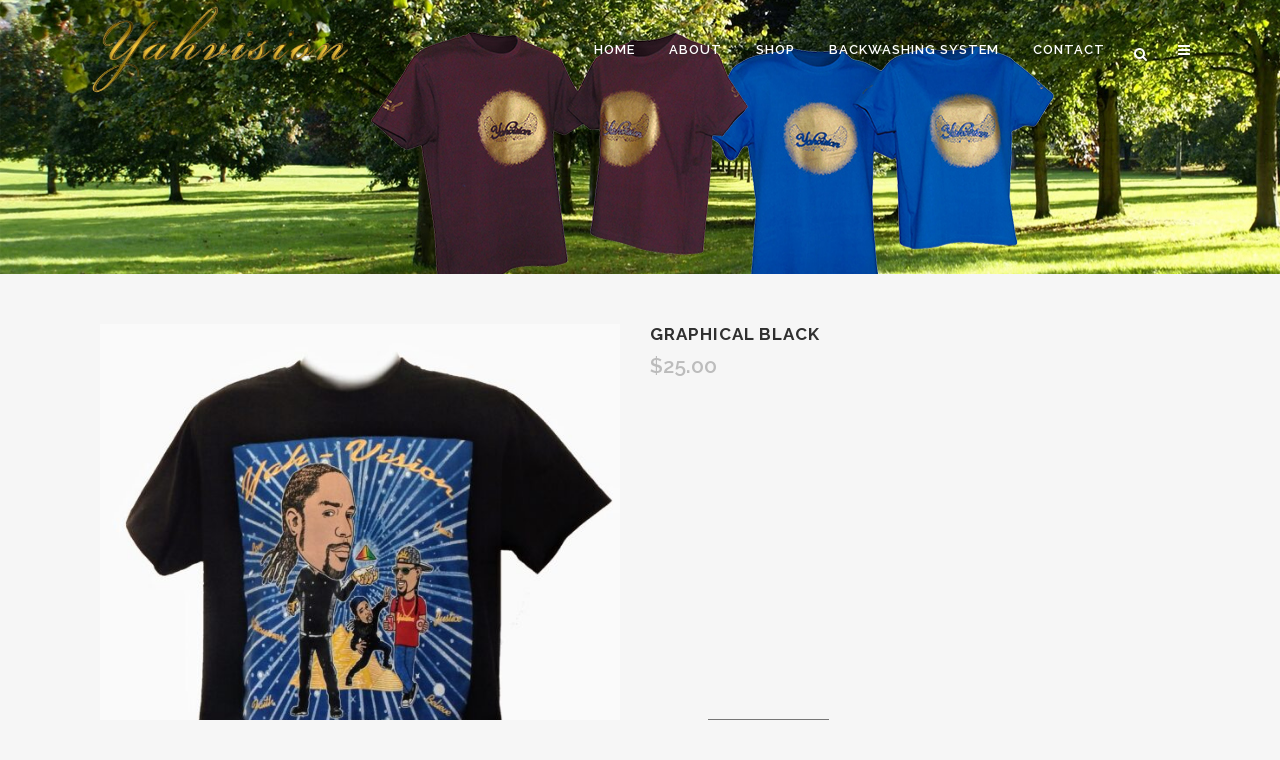

--- FILE ---
content_type: text/html; charset=UTF-8
request_url: https://yahvision.com/product/graphical-black/
body_size: 25043
content:

<!DOCTYPE html>
<html dir="ltr" lang="en-US" prefix="og: https://ogp.me/ns#">
<head>
	<meta charset="UTF-8" />
	
				<meta name="viewport" content="width=device-width,initial-scale=1,user-scalable=no">
		
                            <meta name="description" content="Inspirational and spiritual clothing designs by YahVision. ">
            
                            <meta name="keywords" content="hat, ball cap, clothing, designs,  inspirational, spiritual, religious, modern, unique, gifts, one of a kind, flashy, bling, rhinestones, fancy ball caps ,  womens, mens, tshirts, tank tops, teen, rhinestones">
                        <link rel="shortcut icon" type="image/x-icon" href="https://yahvision.com/wp-content/uploads/2016/05/faviconyahvision.png">
            <link rel="apple-touch-icon" href="https://yahvision.com/wp-content/uploads/2016/05/faviconyahvision.png"/>
        
	<link rel="profile" href="http://gmpg.org/xfn/11" />
	<link rel="pingback" href="https://yahvision.com/xmlrpc.php" />

	<title>Graphical Black | YAHVISION</title>
<link href="https://fonts.googleapis.com/css?family=Lato:100,100i,200,200i,300,300i,400,400i,500,500i,600,600i,700,700i,800,800i,900,900i%7COpen+Sans:100,100i,200,200i,300,300i,400,400i,500,500i,600,600i,700,700i,800,800i,900,900i%7CIndie+Flower:100,100i,200,200i,300,300i,400,400i,500,500i,600,600i,700,700i,800,800i,900,900i%7COswald:100,100i,200,200i,300,300i,400,400i,500,500i,600,600i,700,700i,800,800i,900,900i" rel="stylesheet">	<style>img:is([sizes="auto" i], [sizes^="auto," i]) { contain-intrinsic-size: 3000px 1500px }</style>
	
		<!-- All in One SEO 4.9.3 - aioseo.com -->
	<meta name="robots" content="max-image-preview:large" />
	<link rel="canonical" href="https://yahvision.com/product/graphical-black/" />
	<meta name="generator" content="All in One SEO (AIOSEO) 4.9.3" />
		<meta property="og:locale" content="en_US" />
		<meta property="og:site_name" content="YAHVISION | Clothing/Backwash &amp; Massage Unit" />
		<meta property="og:type" content="article" />
		<meta property="og:title" content="Graphical Black | YAHVISION" />
		<meta property="og:url" content="https://yahvision.com/product/graphical-black/" />
		<meta property="og:image" content="https://yahvision.com/wp-content/uploads/2016/05/graphical-men-black.jpg" />
		<meta property="og:image:secure_url" content="https://yahvision.com/wp-content/uploads/2016/05/graphical-men-black.jpg" />
		<meta property="og:image:width" content="2185" />
		<meta property="og:image:height" content="2533" />
		<meta property="article:published_time" content="2016-05-23T19:18:55+00:00" />
		<meta property="article:modified_time" content="2021-01-04T21:39:02+00:00" />
		<meta property="article:publisher" content="https://facebook.com/www.yahvisionRowles.com" />
		<meta property="article:author" content="Steven V Rowles" />
		<meta name="twitter:card" content="summary" />
		<meta name="twitter:site" content="@www.yahvisionRowles.com" />
		<meta name="twitter:title" content="Graphical Black | YAHVISION" />
		<meta name="twitter:image" content="https://yahvision.com/wp-content/uploads/2016/05/graphical-men-black.jpg" />
		<script type="application/ld+json" class="aioseo-schema">
			{"@context":"https:\/\/schema.org","@graph":[{"@type":"BreadcrumbList","@id":"https:\/\/yahvision.com\/product\/graphical-black\/#breadcrumblist","itemListElement":[{"@type":"ListItem","@id":"https:\/\/yahvision.com#listItem","position":1,"name":"Home","item":"https:\/\/yahvision.com","nextItem":{"@type":"ListItem","@id":"https:\/\/yahvision.com\/shop\/#listItem","name":"shop"}},{"@type":"ListItem","@id":"https:\/\/yahvision.com\/shop\/#listItem","position":2,"name":"shop","item":"https:\/\/yahvision.com\/shop\/","nextItem":{"@type":"ListItem","@id":"https:\/\/yahvision.com\/product-category\/clothing\/#listItem","name":"Clothing"},"previousItem":{"@type":"ListItem","@id":"https:\/\/yahvision.com#listItem","name":"Home"}},{"@type":"ListItem","@id":"https:\/\/yahvision.com\/product-category\/clothing\/#listItem","position":3,"name":"Clothing","item":"https:\/\/yahvision.com\/product-category\/clothing\/","nextItem":{"@type":"ListItem","@id":"https:\/\/yahvision.com\/product-category\/clothing\/men-t-shirts\/#listItem","name":"Men T-shirts"},"previousItem":{"@type":"ListItem","@id":"https:\/\/yahvision.com\/shop\/#listItem","name":"shop"}},{"@type":"ListItem","@id":"https:\/\/yahvision.com\/product-category\/clothing\/men-t-shirts\/#listItem","position":4,"name":"Men T-shirts","item":"https:\/\/yahvision.com\/product-category\/clothing\/men-t-shirts\/","nextItem":{"@type":"ListItem","@id":"https:\/\/yahvision.com\/product\/graphical-black\/#listItem","name":"Graphical Black"},"previousItem":{"@type":"ListItem","@id":"https:\/\/yahvision.com\/product-category\/clothing\/#listItem","name":"Clothing"}},{"@type":"ListItem","@id":"https:\/\/yahvision.com\/product\/graphical-black\/#listItem","position":5,"name":"Graphical Black","previousItem":{"@type":"ListItem","@id":"https:\/\/yahvision.com\/product-category\/clothing\/men-t-shirts\/#listItem","name":"Men T-shirts"}}]},{"@type":"ItemPage","@id":"https:\/\/yahvision.com\/product\/graphical-black\/#itempage","url":"https:\/\/yahvision.com\/product\/graphical-black\/","name":"Graphical Black | YAHVISION","inLanguage":"en-US","isPartOf":{"@id":"https:\/\/yahvision.com\/#website"},"breadcrumb":{"@id":"https:\/\/yahvision.com\/product\/graphical-black\/#breadcrumblist"},"image":{"@type":"ImageObject","url":"https:\/\/yahvision.com\/wp-content\/uploads\/2016\/05\/graphical-men-black.jpg","@id":"https:\/\/yahvision.com\/product\/graphical-black\/#mainImage","width":2185,"height":2533},"primaryImageOfPage":{"@id":"https:\/\/yahvision.com\/product\/graphical-black\/#mainImage"},"datePublished":"2016-05-23T19:18:55+00:00","dateModified":"2021-01-04T21:39:02+00:00"},{"@type":"Organization","@id":"https:\/\/yahvision.com\/#organization","name":"Steven Rowles","description":"Clothing\/Backwash & Massage Unit","url":"https:\/\/yahvision.com\/","telephone":"+19092358752","logo":{"@type":"ImageObject","url":"https:\/\/yahvision.com\/wp-content\/uploads\/2020\/12\/back-1.jpg","@id":"https:\/\/yahvision.com\/product\/graphical-black\/#organizationLogo","width":1125,"height":675},"image":{"@id":"https:\/\/yahvision.com\/product\/graphical-black\/#organizationLogo"},"sameAs":["https:\/\/facebook.com\/www.yahvisionRowles.com","https:\/\/x.com\/www.yahvisionRowles.com","https:\/\/instagram.com\/www.yahvisionRowles.com","https:\/\/pinterest.com\/www.yahvisionRowles.com","https:\/\/youtube.com\/www.yahvisionRowles.com","https:\/\/linkedin.com\/in\/www.yahvisionRowles.com","https:\/\/tumblr.com\/www.yahvisionRowles.com"]},{"@type":"WebSite","@id":"https:\/\/yahvision.com\/#website","url":"https:\/\/yahvision.com\/","name":"YAHVISION","description":"Clothing\/Backwash & Massage Unit","inLanguage":"en-US","publisher":{"@id":"https:\/\/yahvision.com\/#organization"}}]}
		</script>
		<!-- All in One SEO -->

<link rel='dns-prefetch' href='//js.braintreegateway.com' />
<link rel='dns-prefetch' href='//fonts.googleapis.com' />
<link rel="alternate" type="application/rss+xml" title="YAHVISION &raquo; Feed" href="https://yahvision.com/feed/" />
<link rel="alternate" type="application/rss+xml" title="YAHVISION &raquo; Comments Feed" href="https://yahvision.com/comments/feed/" />
<link rel="alternate" type="application/rss+xml" title="YAHVISION &raquo; Graphical Black Comments Feed" href="https://yahvision.com/product/graphical-black/feed/" />
<script type="text/javascript">
/* <![CDATA[ */
window._wpemojiSettings = {"baseUrl":"https:\/\/s.w.org\/images\/core\/emoji\/16.0.1\/72x72\/","ext":".png","svgUrl":"https:\/\/s.w.org\/images\/core\/emoji\/16.0.1\/svg\/","svgExt":".svg","source":{"concatemoji":"https:\/\/yahvision.com\/wp-includes\/js\/wp-emoji-release.min.js?ver=6.8.3"}};
/*! This file is auto-generated */
!function(s,n){var o,i,e;function c(e){try{var t={supportTests:e,timestamp:(new Date).valueOf()};sessionStorage.setItem(o,JSON.stringify(t))}catch(e){}}function p(e,t,n){e.clearRect(0,0,e.canvas.width,e.canvas.height),e.fillText(t,0,0);var t=new Uint32Array(e.getImageData(0,0,e.canvas.width,e.canvas.height).data),a=(e.clearRect(0,0,e.canvas.width,e.canvas.height),e.fillText(n,0,0),new Uint32Array(e.getImageData(0,0,e.canvas.width,e.canvas.height).data));return t.every(function(e,t){return e===a[t]})}function u(e,t){e.clearRect(0,0,e.canvas.width,e.canvas.height),e.fillText(t,0,0);for(var n=e.getImageData(16,16,1,1),a=0;a<n.data.length;a++)if(0!==n.data[a])return!1;return!0}function f(e,t,n,a){switch(t){case"flag":return n(e,"\ud83c\udff3\ufe0f\u200d\u26a7\ufe0f","\ud83c\udff3\ufe0f\u200b\u26a7\ufe0f")?!1:!n(e,"\ud83c\udde8\ud83c\uddf6","\ud83c\udde8\u200b\ud83c\uddf6")&&!n(e,"\ud83c\udff4\udb40\udc67\udb40\udc62\udb40\udc65\udb40\udc6e\udb40\udc67\udb40\udc7f","\ud83c\udff4\u200b\udb40\udc67\u200b\udb40\udc62\u200b\udb40\udc65\u200b\udb40\udc6e\u200b\udb40\udc67\u200b\udb40\udc7f");case"emoji":return!a(e,"\ud83e\udedf")}return!1}function g(e,t,n,a){var r="undefined"!=typeof WorkerGlobalScope&&self instanceof WorkerGlobalScope?new OffscreenCanvas(300,150):s.createElement("canvas"),o=r.getContext("2d",{willReadFrequently:!0}),i=(o.textBaseline="top",o.font="600 32px Arial",{});return e.forEach(function(e){i[e]=t(o,e,n,a)}),i}function t(e){var t=s.createElement("script");t.src=e,t.defer=!0,s.head.appendChild(t)}"undefined"!=typeof Promise&&(o="wpEmojiSettingsSupports",i=["flag","emoji"],n.supports={everything:!0,everythingExceptFlag:!0},e=new Promise(function(e){s.addEventListener("DOMContentLoaded",e,{once:!0})}),new Promise(function(t){var n=function(){try{var e=JSON.parse(sessionStorage.getItem(o));if("object"==typeof e&&"number"==typeof e.timestamp&&(new Date).valueOf()<e.timestamp+604800&&"object"==typeof e.supportTests)return e.supportTests}catch(e){}return null}();if(!n){if("undefined"!=typeof Worker&&"undefined"!=typeof OffscreenCanvas&&"undefined"!=typeof URL&&URL.createObjectURL&&"undefined"!=typeof Blob)try{var e="postMessage("+g.toString()+"("+[JSON.stringify(i),f.toString(),p.toString(),u.toString()].join(",")+"));",a=new Blob([e],{type:"text/javascript"}),r=new Worker(URL.createObjectURL(a),{name:"wpTestEmojiSupports"});return void(r.onmessage=function(e){c(n=e.data),r.terminate(),t(n)})}catch(e){}c(n=g(i,f,p,u))}t(n)}).then(function(e){for(var t in e)n.supports[t]=e[t],n.supports.everything=n.supports.everything&&n.supports[t],"flag"!==t&&(n.supports.everythingExceptFlag=n.supports.everythingExceptFlag&&n.supports[t]);n.supports.everythingExceptFlag=n.supports.everythingExceptFlag&&!n.supports.flag,n.DOMReady=!1,n.readyCallback=function(){n.DOMReady=!0}}).then(function(){return e}).then(function(){var e;n.supports.everything||(n.readyCallback(),(e=n.source||{}).concatemoji?t(e.concatemoji):e.wpemoji&&e.twemoji&&(t(e.twemoji),t(e.wpemoji)))}))}((window,document),window._wpemojiSettings);
/* ]]> */
</script>
<link rel='stylesheet' id='stripe-main-styles-css' href='https://yahvision.com/wp-content/mu-plugins/vendor/godaddy/mwc-core/assets/css/stripe-settings.css' type='text/css' media='all' />
<link rel='stylesheet' id='layerslider-css' href='https://yahvision.com/wp-content/plugins/LayerSlider/assets/static/layerslider/css/layerslider.css?ver=7.14.0' type='text/css' media='all' />
<style id='wp-emoji-styles-inline-css' type='text/css'>

	img.wp-smiley, img.emoji {
		display: inline !important;
		border: none !important;
		box-shadow: none !important;
		height: 1em !important;
		width: 1em !important;
		margin: 0 0.07em !important;
		vertical-align: -0.1em !important;
		background: none !important;
		padding: 0 !important;
	}
</style>
<link rel='stylesheet' id='wp-block-library-css' href='https://yahvision.com/wp-includes/css/dist/block-library/style.min.css?ver=6.8.3' type='text/css' media='all' />
<style id='classic-theme-styles-inline-css' type='text/css'>
/*! This file is auto-generated */
.wp-block-button__link{color:#fff;background-color:#32373c;border-radius:9999px;box-shadow:none;text-decoration:none;padding:calc(.667em + 2px) calc(1.333em + 2px);font-size:1.125em}.wp-block-file__button{background:#32373c;color:#fff;text-decoration:none}
</style>
<link rel='stylesheet' id='aioseo/css/src/vue/standalone/blocks/table-of-contents/global.scss-css' href='https://yahvision.com/wp-content/plugins/all-in-one-seo-pack/dist/Lite/assets/css/table-of-contents/global.e90f6d47.css?ver=4.9.3' type='text/css' media='all' />
<style id='global-styles-inline-css' type='text/css'>
:root{--wp--preset--aspect-ratio--square: 1;--wp--preset--aspect-ratio--4-3: 4/3;--wp--preset--aspect-ratio--3-4: 3/4;--wp--preset--aspect-ratio--3-2: 3/2;--wp--preset--aspect-ratio--2-3: 2/3;--wp--preset--aspect-ratio--16-9: 16/9;--wp--preset--aspect-ratio--9-16: 9/16;--wp--preset--color--black: #000000;--wp--preset--color--cyan-bluish-gray: #abb8c3;--wp--preset--color--white: #ffffff;--wp--preset--color--pale-pink: #f78da7;--wp--preset--color--vivid-red: #cf2e2e;--wp--preset--color--luminous-vivid-orange: #ff6900;--wp--preset--color--luminous-vivid-amber: #fcb900;--wp--preset--color--light-green-cyan: #7bdcb5;--wp--preset--color--vivid-green-cyan: #00d084;--wp--preset--color--pale-cyan-blue: #8ed1fc;--wp--preset--color--vivid-cyan-blue: #0693e3;--wp--preset--color--vivid-purple: #9b51e0;--wp--preset--gradient--vivid-cyan-blue-to-vivid-purple: linear-gradient(135deg,rgba(6,147,227,1) 0%,rgb(155,81,224) 100%);--wp--preset--gradient--light-green-cyan-to-vivid-green-cyan: linear-gradient(135deg,rgb(122,220,180) 0%,rgb(0,208,130) 100%);--wp--preset--gradient--luminous-vivid-amber-to-luminous-vivid-orange: linear-gradient(135deg,rgba(252,185,0,1) 0%,rgba(255,105,0,1) 100%);--wp--preset--gradient--luminous-vivid-orange-to-vivid-red: linear-gradient(135deg,rgba(255,105,0,1) 0%,rgb(207,46,46) 100%);--wp--preset--gradient--very-light-gray-to-cyan-bluish-gray: linear-gradient(135deg,rgb(238,238,238) 0%,rgb(169,184,195) 100%);--wp--preset--gradient--cool-to-warm-spectrum: linear-gradient(135deg,rgb(74,234,220) 0%,rgb(151,120,209) 20%,rgb(207,42,186) 40%,rgb(238,44,130) 60%,rgb(251,105,98) 80%,rgb(254,248,76) 100%);--wp--preset--gradient--blush-light-purple: linear-gradient(135deg,rgb(255,206,236) 0%,rgb(152,150,240) 100%);--wp--preset--gradient--blush-bordeaux: linear-gradient(135deg,rgb(254,205,165) 0%,rgb(254,45,45) 50%,rgb(107,0,62) 100%);--wp--preset--gradient--luminous-dusk: linear-gradient(135deg,rgb(255,203,112) 0%,rgb(199,81,192) 50%,rgb(65,88,208) 100%);--wp--preset--gradient--pale-ocean: linear-gradient(135deg,rgb(255,245,203) 0%,rgb(182,227,212) 50%,rgb(51,167,181) 100%);--wp--preset--gradient--electric-grass: linear-gradient(135deg,rgb(202,248,128) 0%,rgb(113,206,126) 100%);--wp--preset--gradient--midnight: linear-gradient(135deg,rgb(2,3,129) 0%,rgb(40,116,252) 100%);--wp--preset--font-size--small: 13px;--wp--preset--font-size--medium: 20px;--wp--preset--font-size--large: 36px;--wp--preset--font-size--x-large: 42px;--wp--preset--spacing--20: 0.44rem;--wp--preset--spacing--30: 0.67rem;--wp--preset--spacing--40: 1rem;--wp--preset--spacing--50: 1.5rem;--wp--preset--spacing--60: 2.25rem;--wp--preset--spacing--70: 3.38rem;--wp--preset--spacing--80: 5.06rem;--wp--preset--shadow--natural: 6px 6px 9px rgba(0, 0, 0, 0.2);--wp--preset--shadow--deep: 12px 12px 50px rgba(0, 0, 0, 0.4);--wp--preset--shadow--sharp: 6px 6px 0px rgba(0, 0, 0, 0.2);--wp--preset--shadow--outlined: 6px 6px 0px -3px rgba(255, 255, 255, 1), 6px 6px rgba(0, 0, 0, 1);--wp--preset--shadow--crisp: 6px 6px 0px rgba(0, 0, 0, 1);}:where(.is-layout-flex){gap: 0.5em;}:where(.is-layout-grid){gap: 0.5em;}body .is-layout-flex{display: flex;}.is-layout-flex{flex-wrap: wrap;align-items: center;}.is-layout-flex > :is(*, div){margin: 0;}body .is-layout-grid{display: grid;}.is-layout-grid > :is(*, div){margin: 0;}:where(.wp-block-columns.is-layout-flex){gap: 2em;}:where(.wp-block-columns.is-layout-grid){gap: 2em;}:where(.wp-block-post-template.is-layout-flex){gap: 1.25em;}:where(.wp-block-post-template.is-layout-grid){gap: 1.25em;}.has-black-color{color: var(--wp--preset--color--black) !important;}.has-cyan-bluish-gray-color{color: var(--wp--preset--color--cyan-bluish-gray) !important;}.has-white-color{color: var(--wp--preset--color--white) !important;}.has-pale-pink-color{color: var(--wp--preset--color--pale-pink) !important;}.has-vivid-red-color{color: var(--wp--preset--color--vivid-red) !important;}.has-luminous-vivid-orange-color{color: var(--wp--preset--color--luminous-vivid-orange) !important;}.has-luminous-vivid-amber-color{color: var(--wp--preset--color--luminous-vivid-amber) !important;}.has-light-green-cyan-color{color: var(--wp--preset--color--light-green-cyan) !important;}.has-vivid-green-cyan-color{color: var(--wp--preset--color--vivid-green-cyan) !important;}.has-pale-cyan-blue-color{color: var(--wp--preset--color--pale-cyan-blue) !important;}.has-vivid-cyan-blue-color{color: var(--wp--preset--color--vivid-cyan-blue) !important;}.has-vivid-purple-color{color: var(--wp--preset--color--vivid-purple) !important;}.has-black-background-color{background-color: var(--wp--preset--color--black) !important;}.has-cyan-bluish-gray-background-color{background-color: var(--wp--preset--color--cyan-bluish-gray) !important;}.has-white-background-color{background-color: var(--wp--preset--color--white) !important;}.has-pale-pink-background-color{background-color: var(--wp--preset--color--pale-pink) !important;}.has-vivid-red-background-color{background-color: var(--wp--preset--color--vivid-red) !important;}.has-luminous-vivid-orange-background-color{background-color: var(--wp--preset--color--luminous-vivid-orange) !important;}.has-luminous-vivid-amber-background-color{background-color: var(--wp--preset--color--luminous-vivid-amber) !important;}.has-light-green-cyan-background-color{background-color: var(--wp--preset--color--light-green-cyan) !important;}.has-vivid-green-cyan-background-color{background-color: var(--wp--preset--color--vivid-green-cyan) !important;}.has-pale-cyan-blue-background-color{background-color: var(--wp--preset--color--pale-cyan-blue) !important;}.has-vivid-cyan-blue-background-color{background-color: var(--wp--preset--color--vivid-cyan-blue) !important;}.has-vivid-purple-background-color{background-color: var(--wp--preset--color--vivid-purple) !important;}.has-black-border-color{border-color: var(--wp--preset--color--black) !important;}.has-cyan-bluish-gray-border-color{border-color: var(--wp--preset--color--cyan-bluish-gray) !important;}.has-white-border-color{border-color: var(--wp--preset--color--white) !important;}.has-pale-pink-border-color{border-color: var(--wp--preset--color--pale-pink) !important;}.has-vivid-red-border-color{border-color: var(--wp--preset--color--vivid-red) !important;}.has-luminous-vivid-orange-border-color{border-color: var(--wp--preset--color--luminous-vivid-orange) !important;}.has-luminous-vivid-amber-border-color{border-color: var(--wp--preset--color--luminous-vivid-amber) !important;}.has-light-green-cyan-border-color{border-color: var(--wp--preset--color--light-green-cyan) !important;}.has-vivid-green-cyan-border-color{border-color: var(--wp--preset--color--vivid-green-cyan) !important;}.has-pale-cyan-blue-border-color{border-color: var(--wp--preset--color--pale-cyan-blue) !important;}.has-vivid-cyan-blue-border-color{border-color: var(--wp--preset--color--vivid-cyan-blue) !important;}.has-vivid-purple-border-color{border-color: var(--wp--preset--color--vivid-purple) !important;}.has-vivid-cyan-blue-to-vivid-purple-gradient-background{background: var(--wp--preset--gradient--vivid-cyan-blue-to-vivid-purple) !important;}.has-light-green-cyan-to-vivid-green-cyan-gradient-background{background: var(--wp--preset--gradient--light-green-cyan-to-vivid-green-cyan) !important;}.has-luminous-vivid-amber-to-luminous-vivid-orange-gradient-background{background: var(--wp--preset--gradient--luminous-vivid-amber-to-luminous-vivid-orange) !important;}.has-luminous-vivid-orange-to-vivid-red-gradient-background{background: var(--wp--preset--gradient--luminous-vivid-orange-to-vivid-red) !important;}.has-very-light-gray-to-cyan-bluish-gray-gradient-background{background: var(--wp--preset--gradient--very-light-gray-to-cyan-bluish-gray) !important;}.has-cool-to-warm-spectrum-gradient-background{background: var(--wp--preset--gradient--cool-to-warm-spectrum) !important;}.has-blush-light-purple-gradient-background{background: var(--wp--preset--gradient--blush-light-purple) !important;}.has-blush-bordeaux-gradient-background{background: var(--wp--preset--gradient--blush-bordeaux) !important;}.has-luminous-dusk-gradient-background{background: var(--wp--preset--gradient--luminous-dusk) !important;}.has-pale-ocean-gradient-background{background: var(--wp--preset--gradient--pale-ocean) !important;}.has-electric-grass-gradient-background{background: var(--wp--preset--gradient--electric-grass) !important;}.has-midnight-gradient-background{background: var(--wp--preset--gradient--midnight) !important;}.has-small-font-size{font-size: var(--wp--preset--font-size--small) !important;}.has-medium-font-size{font-size: var(--wp--preset--font-size--medium) !important;}.has-large-font-size{font-size: var(--wp--preset--font-size--large) !important;}.has-x-large-font-size{font-size: var(--wp--preset--font-size--x-large) !important;}
:where(.wp-block-post-template.is-layout-flex){gap: 1.25em;}:where(.wp-block-post-template.is-layout-grid){gap: 1.25em;}
:where(.wp-block-columns.is-layout-flex){gap: 2em;}:where(.wp-block-columns.is-layout-grid){gap: 2em;}
:root :where(.wp-block-pullquote){font-size: 1.5em;line-height: 1.6;}
</style>
<link rel='stylesheet' id='contact-form-7-css' href='https://yahvision.com/wp-content/plugins/contact-form-7/includes/css/styles.css?ver=6.1.4' type='text/css' media='all' />
<style id='woocommerce-inline-inline-css' type='text/css'>
.woocommerce form .form-row .required { visibility: visible; }
</style>
<link rel='stylesheet' id='wcz-frontend-css' href='https://yahvision.com/wp-content/plugins/woocustomizer/assets/css/frontend.css?ver=2.6.3' type='text/css' media='all' />
<link rel='stylesheet' id='mc4wp-form-themes-css' href='https://yahvision.com/wp-content/plugins/mailchimp-for-wp/assets/css/form-themes.css?ver=4.10.9' type='text/css' media='all' />
<link rel='stylesheet' id='wp-components-css' href='https://yahvision.com/wp-includes/css/dist/components/style.min.css?ver=6.8.3' type='text/css' media='all' />
<link rel='stylesheet' id='godaddy-styles-css' href='https://yahvision.com/wp-content/mu-plugins/vendor/wpex/godaddy-launch/includes/Dependencies/GoDaddy/Styles/build/latest.css?ver=2.0.2' type='text/css' media='all' />
<link rel='stylesheet' id='wc-gateway-ppec-frontend-css' href='https://yahvision.com/wp-content/plugins/woocommerce-gateway-paypal-express-checkout/assets/css/wc-gateway-ppec-frontend.css?ver=2.1.3' type='text/css' media='all' />
<link rel='stylesheet' id='gateway-css' href='https://yahvision.com/wp-content/plugins/woocommerce-paypal-payments/modules/ppcp-button/assets/css/gateway.css?ver=3.3.2' type='text/css' media='all' />
<link rel='stylesheet' id='mediaelement-css' href='https://yahvision.com/wp-includes/js/mediaelement/mediaelementplayer-legacy.min.css?ver=4.2.17' type='text/css' media='all' />
<link rel='stylesheet' id='wp-mediaelement-css' href='https://yahvision.com/wp-includes/js/mediaelement/wp-mediaelement.min.css?ver=6.8.3' type='text/css' media='all' />
<link rel='stylesheet' id='bridge-default-style-css' href='https://yahvision.com/wp-content/themes/bridge/style.css?ver=6.8.3' type='text/css' media='all' />
<link rel='stylesheet' id='bridge-qode-font_awesome-css' href='https://yahvision.com/wp-content/themes/bridge/css/font-awesome/css/font-awesome.min.css?ver=6.8.3' type='text/css' media='all' />
<link rel='stylesheet' id='bridge-qode-font_elegant-css' href='https://yahvision.com/wp-content/themes/bridge/css/elegant-icons/style.min.css?ver=6.8.3' type='text/css' media='all' />
<link rel='stylesheet' id='bridge-qode-linea_icons-css' href='https://yahvision.com/wp-content/themes/bridge/css/linea-icons/style.css?ver=6.8.3' type='text/css' media='all' />
<link rel='stylesheet' id='bridge-qode-dripicons-css' href='https://yahvision.com/wp-content/themes/bridge/css/dripicons/dripicons.css?ver=6.8.3' type='text/css' media='all' />
<link rel='stylesheet' id='bridge-stylesheet-css' href='https://yahvision.com/wp-content/themes/bridge/css/stylesheet.min.css?ver=6.8.3' type='text/css' media='all' />
<style id='bridge-stylesheet-inline-css' type='text/css'>
   .postid-16378.disabled_footer_top .footer_top_holder, .postid-16378.disabled_footer_bottom .footer_bottom_holder { display: none;}


</style>
<link rel='stylesheet' id='bridge-woocommerce-css' href='https://yahvision.com/wp-content/themes/bridge/css/woocommerce.min.css?ver=6.8.3' type='text/css' media='all' />
<link rel='stylesheet' id='bridge-woocommerce-responsive-css' href='https://yahvision.com/wp-content/themes/bridge/css/woocommerce_responsive.min.css?ver=6.8.3' type='text/css' media='all' />
<link rel='stylesheet' id='bridge-print-css' href='https://yahvision.com/wp-content/themes/bridge/css/print.css?ver=6.8.3' type='text/css' media='all' />
<link rel='stylesheet' id='bridge-style-dynamic-css' href='https://yahvision.com/wp-content/themes/bridge/css/style_dynamic.css?ver=1608061269' type='text/css' media='all' />
<link rel='stylesheet' id='bridge-responsive-css' href='https://yahvision.com/wp-content/themes/bridge/css/responsive.min.css?ver=6.8.3' type='text/css' media='all' />
<link rel='stylesheet' id='bridge-style-dynamic-responsive-css' href='https://yahvision.com/wp-content/themes/bridge/css/style_dynamic_responsive.css?ver=1608061269' type='text/css' media='all' />
<style id='bridge-style-dynamic-responsive-inline-css' type='text/css'>
.hover11 img {
	opacity: 1;
	-webkit-transition: .5s ease-in-out;
	transition: .5s ease-in-out;
}
.hover11:hover img {
	opacity: .5;
}
.hats:hover img {
	opacity: .5;
}
.hover14  {
	position: relative;
}
.hover14 ::before {
	position: absolute;
	top: 0;
	left: -5%;
	z-index: 2;
	display: block;
	content: '';
	width: 50%;
	height: 100%;
	background: -webkit-linear-gradient(left, rgba(255,255,255,0) 0%, rgba(255,255,255,.3) 100%);
	background: linear-gradient(to right, rgba(255,255,255,0) 0%, rgba(255,255,255,.3) 100%);
	-webkit-transform: skewX(-25deg);
	transform: skewX(-25deg);
}
.hover14 :hover::before {
	-webkit-animation: shine .75s;
	animation: shine .75s;
}
@-webkit-keyframes shine {
	100% {
		left: 125%;
	}
}
@keyframes shine {
	100% {
		left: 125%;
	}
}


.my-image-class:hover {
content: url(https://yahvision.com/wp-content/uploads/2014/03/brownhat-2.jpg);
z-index: 999;
opacity:.5;
  max-width: 100%;
  display: inline-block;
max-height:270px;
}
.woocommerce aside ul.product-categories ul.children, .woocommerce-page aside ul.product-categories ul.children, aside ul.product-categories ul.children{
padding:0px !important;
}
.side_menu .widget li, aside .widget li {
    margin: 0 0 4px;
}
</style>
<link rel='stylesheet' id='js_composer_front-css' href='https://yahvision.com/wp-content/plugins/js_composer/assets/css/js_composer.min.css?ver=8.2' type='text/css' media='all' />
<link rel='stylesheet' id='bridge-style-handle-google-fonts-css' href='https://fonts.googleapis.com/css?family=Raleway%3A100%2C200%2C300%2C400%2C500%2C600%2C700%2C800%2C900%2C300italic%2C400italic%2C700italic&#038;subset=latin%2Clatin-ext&#038;ver=1.0.0' type='text/css' media='all' />
<link rel='stylesheet' id='bridge-core-dashboard-style-css' href='https://yahvision.com/wp-content/plugins/bridge-core/modules/core-dashboard/assets/css/core-dashboard.min.css?ver=6.8.3' type='text/css' media='all' />
<link rel='stylesheet' id='sv-wc-payment-gateway-payment-form-v5_15_10-css' href='https://yahvision.com/wp-content/plugins/woocommerce-gateway-paypal-powered-by-braintree/vendor/skyverge/wc-plugin-framework/woocommerce/payment-gateway/assets/css/frontend/sv-wc-payment-gateway-payment-form.min.css?ver=5.15.10' type='text/css' media='all' />
<link rel='stylesheet' id='wc-braintree-css' href='https://yahvision.com/wp-content/plugins/woocommerce-gateway-paypal-powered-by-braintree/assets/css/frontend/wc-braintree.min.css?ver=3.0.5' type='text/css' media='all' />
<style id='wcz-customizer-custom-css-inline-css' type='text/css'>
body.single-product .product_meta .sku_wrapper{display:none !important;}body.single-product .product_meta .posted_in{display:none !important;}body.single-product .product_meta .tagged_as{display:none !important;}
</style>
<link rel='stylesheet' id='scStyleSheets-css' href='https://yahvision.com/wp-content/plugins/google-translate-widget/gt-styles.css?ver=6.8.3' type='text/css' media='all' />
<script type="text/javascript" src="https://yahvision.com/wp-includes/js/jquery/jquery.min.js?ver=3.7.1" id="jquery-core-js"></script>
<script type="text/javascript" src="https://yahvision.com/wp-includes/js/jquery/jquery-migrate.min.js?ver=3.4.1" id="jquery-migrate-js"></script>
<script type="text/javascript" id="layerslider-utils-js-extra">
/* <![CDATA[ */
var LS_Meta = {"v":"7.14.0","fixGSAP":"1"};
/* ]]> */
</script>
<script type="text/javascript" src="https://yahvision.com/wp-content/plugins/LayerSlider/assets/static/layerslider/js/layerslider.utils.js?ver=7.14.0" id="layerslider-utils-js"></script>
<script type="text/javascript" src="https://yahvision.com/wp-content/plugins/LayerSlider/assets/static/layerslider/js/layerslider.kreaturamedia.jquery.js?ver=7.14.0" id="layerslider-js"></script>
<script type="text/javascript" src="https://yahvision.com/wp-content/plugins/LayerSlider/assets/static/layerslider/js/layerslider.transitions.js?ver=7.14.0" id="layerslider-transitions-js"></script>
<script type="text/javascript" src="https://yahvision.com/wp-content/plugins/woocommerce/assets/js/jquery-blockui/jquery.blockUI.min.js?ver=2.7.0-wc.10.4.3" id="wc-jquery-blockui-js" data-wp-strategy="defer"></script>
<script type="text/javascript" id="wc-add-to-cart-js-extra">
/* <![CDATA[ */
var wc_add_to_cart_params = {"ajax_url":"\/wp-admin\/admin-ajax.php","wc_ajax_url":"\/?wc-ajax=%%endpoint%%","i18n_view_cart":"View cart","cart_url":"https:\/\/yahvision.com\/cart\/","is_cart":"","cart_redirect_after_add":"yes"};
/* ]]> */
</script>
<script type="text/javascript" src="https://yahvision.com/wp-content/plugins/woocommerce/assets/js/frontend/add-to-cart.min.js?ver=10.4.3" id="wc-add-to-cart-js" data-wp-strategy="defer"></script>
<script type="text/javascript" id="wc-single-product-js-extra">
/* <![CDATA[ */
var wc_single_product_params = {"i18n_required_rating_text":"Please select a rating","i18n_rating_options":["1 of 5 stars","2 of 5 stars","3 of 5 stars","4 of 5 stars","5 of 5 stars"],"i18n_product_gallery_trigger_text":"View full-screen image gallery","review_rating_required":"yes","flexslider":{"rtl":false,"animation":"slide","smoothHeight":true,"directionNav":false,"controlNav":"thumbnails","slideshow":false,"animationSpeed":500,"animationLoop":false,"allowOneSlide":false},"zoom_enabled":"","zoom_options":[],"photoswipe_enabled":"","photoswipe_options":{"shareEl":false,"closeOnScroll":false,"history":false,"hideAnimationDuration":0,"showAnimationDuration":0},"flexslider_enabled":""};
/* ]]> */
</script>
<script type="text/javascript" src="https://yahvision.com/wp-content/plugins/woocommerce/assets/js/frontend/single-product.min.js?ver=10.4.3" id="wc-single-product-js" defer="defer" data-wp-strategy="defer"></script>
<script type="text/javascript" src="https://yahvision.com/wp-content/plugins/woocommerce/assets/js/js-cookie/js.cookie.min.js?ver=2.1.4-wc.10.4.3" id="wc-js-cookie-js" defer="defer" data-wp-strategy="defer"></script>
<script type="text/javascript" id="woocommerce-js-extra">
/* <![CDATA[ */
var woocommerce_params = {"ajax_url":"\/wp-admin\/admin-ajax.php","wc_ajax_url":"\/?wc-ajax=%%endpoint%%","i18n_password_show":"Show password","i18n_password_hide":"Hide password"};
/* ]]> */
</script>
<script type="text/javascript" src="https://yahvision.com/wp-content/plugins/woocommerce/assets/js/frontend/woocommerce.min.js?ver=10.4.3" id="woocommerce-js" defer="defer" data-wp-strategy="defer"></script>
<script type="text/javascript" src="https://yahvision.com/wp-content/plugins/js_composer/assets/js/vendors/woocommerce-add-to-cart.js?ver=8.2" id="vc_woocommerce-add-to-cart-js-js"></script>
<script type="text/javascript" src="https://yahvision.com/wp-content/plugins/woocommerce/assets/js/select2/select2.full.min.js?ver=4.0.3-wc.10.4.3" id="wc-select2-js" defer="defer" data-wp-strategy="defer"></script>
<script type="text/javascript" src="https://yahvision.com/wp-content/plugins/woocommerce-gateway-paypal-powered-by-braintree/assets/js/frontend/latinise.min.js?ver=6.8.3" id="braintree-js-latinise-js"></script>
<script></script><meta name="generator" content="Powered by LayerSlider 7.14.0 - Build Heros, Sliders, and Popups. Create Animations and Beautiful, Rich Web Content as Easy as Never Before on WordPress." />
<!-- LayerSlider updates and docs at: https://layerslider.com -->
<link rel="https://api.w.org/" href="https://yahvision.com/wp-json/" /><link rel="alternate" title="JSON" type="application/json" href="https://yahvision.com/wp-json/wp/v2/product/16378" /><link rel="EditURI" type="application/rsd+xml" title="RSD" href="https://yahvision.com/xmlrpc.php?rsd" />
<link rel='shortlink' href='https://yahvision.com/?p=16378' />
<link rel="alternate" title="oEmbed (JSON)" type="application/json+oembed" href="https://yahvision.com/wp-json/oembed/1.0/embed?url=https%3A%2F%2Fyahvision.com%2Fproduct%2Fgraphical-black%2F" />
<link rel="alternate" title="oEmbed (XML)" type="text/xml+oembed" href="https://yahvision.com/wp-json/oembed/1.0/embed?url=https%3A%2F%2Fyahvision.com%2Fproduct%2Fgraphical-black%2F&#038;format=xml" />
	<noscript><style>.woocommerce-product-gallery{ opacity: 1 !important; }</style></noscript>
	<meta name="generator" content="Powered by WPBakery Page Builder - drag and drop page builder for WordPress."/>
<meta name="generator" content="Powered by Slider Revolution 6.5.7 - responsive, Mobile-Friendly Slider Plugin for WordPress with comfortable drag and drop interface." />
<script type="text/javascript">function setREVStartSize(e){
			//window.requestAnimationFrame(function() {				 
				window.RSIW = window.RSIW===undefined ? window.innerWidth : window.RSIW;	
				window.RSIH = window.RSIH===undefined ? window.innerHeight : window.RSIH;	
				try {								
					var pw = document.getElementById(e.c).parentNode.offsetWidth,
						newh;
					pw = pw===0 || isNaN(pw) ? window.RSIW : pw;
					e.tabw = e.tabw===undefined ? 0 : parseInt(e.tabw);
					e.thumbw = e.thumbw===undefined ? 0 : parseInt(e.thumbw);
					e.tabh = e.tabh===undefined ? 0 : parseInt(e.tabh);
					e.thumbh = e.thumbh===undefined ? 0 : parseInt(e.thumbh);
					e.tabhide = e.tabhide===undefined ? 0 : parseInt(e.tabhide);
					e.thumbhide = e.thumbhide===undefined ? 0 : parseInt(e.thumbhide);
					e.mh = e.mh===undefined || e.mh=="" || e.mh==="auto" ? 0 : parseInt(e.mh,0);		
					if(e.layout==="fullscreen" || e.l==="fullscreen") 						
						newh = Math.max(e.mh,window.RSIH);					
					else{					
						e.gw = Array.isArray(e.gw) ? e.gw : [e.gw];
						for (var i in e.rl) if (e.gw[i]===undefined || e.gw[i]===0) e.gw[i] = e.gw[i-1];					
						e.gh = e.el===undefined || e.el==="" || (Array.isArray(e.el) && e.el.length==0)? e.gh : e.el;
						e.gh = Array.isArray(e.gh) ? e.gh : [e.gh];
						for (var i in e.rl) if (e.gh[i]===undefined || e.gh[i]===0) e.gh[i] = e.gh[i-1];
											
						var nl = new Array(e.rl.length),
							ix = 0,						
							sl;					
						e.tabw = e.tabhide>=pw ? 0 : e.tabw;
						e.thumbw = e.thumbhide>=pw ? 0 : e.thumbw;
						e.tabh = e.tabhide>=pw ? 0 : e.tabh;
						e.thumbh = e.thumbhide>=pw ? 0 : e.thumbh;					
						for (var i in e.rl) nl[i] = e.rl[i]<window.RSIW ? 0 : e.rl[i];
						sl = nl[0];									
						for (var i in nl) if (sl>nl[i] && nl[i]>0) { sl = nl[i]; ix=i;}															
						var m = pw>(e.gw[ix]+e.tabw+e.thumbw) ? 1 : (pw-(e.tabw+e.thumbw)) / (e.gw[ix]);					
						newh =  (e.gh[ix] * m) + (e.tabh + e.thumbh);
					}
					var el = document.getElementById(e.c);
					if (el!==null && el) el.style.height = newh+"px";					
					el = document.getElementById(e.c+"_wrapper");
					if (el!==null && el) {
						el.style.height = newh+"px";
						el.style.display = "block";
					}
				} catch(e){
					console.log("Failure at Presize of Slider:" + e)
				}					   
			//});
		  };</script>
		<style type="text/css" id="wp-custom-css">
			a.footer_icon {
    padding-right: 10px;
	    font-size: 16px;
}		</style>
		<noscript><style> .wpb_animate_when_almost_visible { opacity: 1; }</style></noscript></head>

<body class="wp-singular product-template-default single single-product postid-16378 wp-theme-bridge theme-bridge bridge-core-2.9.3 woocommerce woocommerce-page woocommerce-no-js wcz-woocommerce  side_area_uncovered_from_content columns-4 qode-theme-ver-18.1 qode-theme-bridge qode_header_in_grid wpb-js-composer js-comp-ver-8.2 vc_responsive" itemscope itemtype="http://schema.org/WebPage">



	<div class="ajax_loader"><div class="ajax_loader_1"><div class="pulse"></div></div></div>
		<section class="side_menu right ">
				<a href="#" target="_self" class="close_side_menu"></a>
		</section>

<div class="wrapper">
	<div class="wrapper_inner">

    
		<!-- Google Analytics start -->
				<!-- Google Analytics end -->

		
	<header class=" scroll_header_top_area light stick transparent scrolled_not_transparent page_header">
	<div class="header_inner clearfix">
		<form role="search" id="searchform" action="https://yahvision.com/" class="qode_search_form" method="get">
        <div class="container">
        <div class="container_inner clearfix">
            
            <i class="qode_icon_font_awesome fa fa-search qode_icon_in_search" ></i>            <input type="text" placeholder="Search" name="s" class="qode_search_field" autocomplete="off" />
            <input type="submit" value="Search" />

            <div class="qode_search_close">
                <a href="#">
                    <i class="qode_icon_font_awesome fa fa-times qode_icon_in_search" ></i>                </a>
            </div>
                    </div>
    </div>
</form>
		<div class="header_top_bottom_holder">
			
			<div class="header_bottom clearfix" style=' background-color:rgba(0, 0, 0, 0.00);' >
								<div class="container">
					<div class="container_inner clearfix">
																				<div class="header_inner_left">
																	<div class="mobile_menu_button">
		<span>
			<i class="qode_icon_font_awesome fa fa-bars " ></i>		</span>
	</div>
								<div class="logo_wrapper" >
	<div class="q_logo">
		<a itemprop="url" href="https://yahvision.com/" >
             <img itemprop="image" class="normal" src="https://yahvision.com/wp-content/uploads/2016/04/logos-2.png" alt="Logo"> 			 <img itemprop="image" class="light" src="https://yahvision.com/wp-content/uploads/2016/04/logos-2.png" alt="Logo"/> 			 <img itemprop="image" class="dark" src="https://yahvision.com/wp-content/uploads/2016/04/logos-2.png" alt="Logo"/> 			 <img itemprop="image" class="sticky" src="https://yahvision.com/wp-content/uploads/2016/04/logos-2.png" alt="Logo"/> 			 <img itemprop="image" class="mobile" src="https://yahvision.com/wp-content/uploads/2016/04/logos-2.png" alt="Logo"/> 					</a>
	</div>
	</div>															</div>
															<div class="header_inner_right">
									<div class="side_menu_button_wrapper right">
																														<div class="side_menu_button">
												<a class="search_button search_slides_from_window_top normal" href="javascript:void(0)">
		<i class="qode_icon_font_awesome fa fa-search " ></i>	</a>

																								<a class="side_menu_button_link normal" href="javascript:void(0)">
		<i class="qode_icon_font_awesome fa fa-bars " ></i>	</a>
										</div>
									</div>
								</div>
							
							
							<nav class="main_menu drop_down right">
								<ul id="menu-yahvision" class=""><li id="nav-menu-item-15911" class="menu-item menu-item-type-post_type menu-item-object-page menu-item-home  narrow"><a href="https://yahvision.com/" class=""><i class="menu_icon blank fa"></i><span>Home</span><span class="plus"></span></a></li>
<li id="nav-menu-item-16066" class="menu-item menu-item-type-post_type menu-item-object-page  narrow"><a href="https://yahvision.com/about/" class=""><i class="menu_icon blank fa"></i><span>About</span><span class="plus"></span></a></li>
<li id="nav-menu-item-16064" class="menu-item menu-item-type-post_type menu-item-object-page menu-item-has-children current_page_parent  has_sub narrow"><a href="https://yahvision.com/shop/" class=""><i class="menu_icon blank fa"></i><span>shop</span><span class="plus"></span></a>
<div class="second"><div class="inner"><ul>
	<li id="nav-menu-item-16434" class="menu-item menu-item-type-taxonomy menu-item-object-product_cat current-product-ancestor current-menu-parent current-product-parent menu-item-has-children sub"><a href="https://yahvision.com/product-category/clothing/" class=""><i class="menu_icon blank fa"></i><span>Clothing</span><span class="plus"></span><i class="q_menu_arrow fa fa-angle-right"></i></a>
	<ul>
		<li id="nav-menu-item-16435" class="menu-item menu-item-type-taxonomy menu-item-object-product_cat "><a href="https://yahvision.com/product-category/clothing/women-t-shirt/" class=""><i class="menu_icon blank fa"></i><span>Women T-shirts</span><span class="plus"></span></a></li>
		<li id="nav-menu-item-16437" class="menu-item menu-item-type-taxonomy menu-item-object-product_cat current-product-ancestor current-menu-parent current-product-parent "><a href="https://yahvision.com/product-category/clothing/men-t-shirts/" class=""><i class="menu_icon blank fa"></i><span>Men T-shirts</span><span class="plus"></span></a></li>
	</ul>
</li>
	<li id="nav-menu-item-16436" class="menu-item menu-item-type-taxonomy menu-item-object-product_cat "><a href="https://yahvision.com/product-category/hats/" class=""><i class="menu_icon blank fa"></i><span>Hats</span><span class="plus"></span></a></li>
	<li id="nav-menu-item-17414" class="menu-item menu-item-type-taxonomy menu-item-object-product_cat "><a href="https://yahvision.com/product-category/glasses/" class=""><i class="menu_icon blank fa"></i><span>Glasses</span><span class="plus"></span></a></li>
	<li id="nav-menu-item-17415" class="menu-item menu-item-type-taxonomy menu-item-object-product_cat "><a href="https://yahvision.com/product-category/tank-tops/" class=""><i class="menu_icon blank fa"></i><span>Tank Tops</span><span class="plus"></span></a></li>
	<li id="nav-menu-item-17418" class="menu-item menu-item-type-taxonomy menu-item-object-product_cat "><a href="https://yahvision.com/product-category/shorts/" class=""><i class="menu_icon blank fa"></i><span>Shorts</span><span class="plus"></span></a></li>
	<li id="nav-menu-item-17455" class="menu-item menu-item-type-taxonomy menu-item-object-product_cat "><a href="https://yahvision.com/product-category/shoes/" class=""><i class="menu_icon blank fa"></i><span>Shoes</span><span class="plus"></span></a></li>
</ul></div></div>
</li>
<li id="nav-menu-item-16141" class="menu-item menu-item-type-post_type menu-item-object-page  narrow"><a href="https://yahvision.com/backwashing-system/" class=""><i class="menu_icon blank fa"></i><span>Backwashing System</span><span class="plus"></span></a></li>
<li id="nav-menu-item-16065" class="menu-item menu-item-type-post_type menu-item-object-page  narrow"><a href="https://yahvision.com/contact-2/" class=""><i class="menu_icon blank fa"></i><span>Contact</span><span class="plus"></span></a></li>
</ul>							</nav>
														<nav class="mobile_menu">
	<ul id="menu-yahvision-1" class=""><li id="mobile-menu-item-15911" class="menu-item menu-item-type-post_type menu-item-object-page menu-item-home "><a href="https://yahvision.com/" class=""><span>Home</span></a><span class="mobile_arrow"><i class="fa fa-angle-right"></i><i class="fa fa-angle-down"></i></span></li>
<li id="mobile-menu-item-16066" class="menu-item menu-item-type-post_type menu-item-object-page "><a href="https://yahvision.com/about/" class=""><span>About</span></a><span class="mobile_arrow"><i class="fa fa-angle-right"></i><i class="fa fa-angle-down"></i></span></li>
<li id="mobile-menu-item-16064" class="menu-item menu-item-type-post_type menu-item-object-page menu-item-has-children current_page_parent  has_sub"><a href="https://yahvision.com/shop/" class=""><span>shop</span></a><span class="mobile_arrow"><i class="fa fa-angle-right"></i><i class="fa fa-angle-down"></i></span>
<ul class="sub_menu">
	<li id="mobile-menu-item-16434" class="menu-item menu-item-type-taxonomy menu-item-object-product_cat current-product-ancestor current-menu-parent current-product-parent menu-item-has-children  has_sub"><a href="https://yahvision.com/product-category/clothing/" class=""><span>Clothing</span></a><span class="mobile_arrow"><i class="fa fa-angle-right"></i><i class="fa fa-angle-down"></i></span>
	<ul class="sub_menu">
		<li id="mobile-menu-item-16435" class="menu-item menu-item-type-taxonomy menu-item-object-product_cat "><a href="https://yahvision.com/product-category/clothing/women-t-shirt/" class=""><span>Women T-shirts</span></a><span class="mobile_arrow"><i class="fa fa-angle-right"></i><i class="fa fa-angle-down"></i></span></li>
		<li id="mobile-menu-item-16437" class="menu-item menu-item-type-taxonomy menu-item-object-product_cat current-product-ancestor current-menu-parent current-product-parent "><a href="https://yahvision.com/product-category/clothing/men-t-shirts/" class=""><span>Men T-shirts</span></a><span class="mobile_arrow"><i class="fa fa-angle-right"></i><i class="fa fa-angle-down"></i></span></li>
	</ul>
</li>
	<li id="mobile-menu-item-16436" class="menu-item menu-item-type-taxonomy menu-item-object-product_cat "><a href="https://yahvision.com/product-category/hats/" class=""><span>Hats</span></a><span class="mobile_arrow"><i class="fa fa-angle-right"></i><i class="fa fa-angle-down"></i></span></li>
	<li id="mobile-menu-item-17414" class="menu-item menu-item-type-taxonomy menu-item-object-product_cat "><a href="https://yahvision.com/product-category/glasses/" class=""><span>Glasses</span></a><span class="mobile_arrow"><i class="fa fa-angle-right"></i><i class="fa fa-angle-down"></i></span></li>
	<li id="mobile-menu-item-17415" class="menu-item menu-item-type-taxonomy menu-item-object-product_cat "><a href="https://yahvision.com/product-category/tank-tops/" class=""><span>Tank Tops</span></a><span class="mobile_arrow"><i class="fa fa-angle-right"></i><i class="fa fa-angle-down"></i></span></li>
	<li id="mobile-menu-item-17418" class="menu-item menu-item-type-taxonomy menu-item-object-product_cat "><a href="https://yahvision.com/product-category/shorts/" class=""><span>Shorts</span></a><span class="mobile_arrow"><i class="fa fa-angle-right"></i><i class="fa fa-angle-down"></i></span></li>
	<li id="mobile-menu-item-17455" class="menu-item menu-item-type-taxonomy menu-item-object-product_cat "><a href="https://yahvision.com/product-category/shoes/" class=""><span>Shoes</span></a><span class="mobile_arrow"><i class="fa fa-angle-right"></i><i class="fa fa-angle-down"></i></span></li>
</ul>
</li>
<li id="mobile-menu-item-16141" class="menu-item menu-item-type-post_type menu-item-object-page "><a href="https://yahvision.com/backwashing-system/" class=""><span>Backwashing System</span></a><span class="mobile_arrow"><i class="fa fa-angle-right"></i><i class="fa fa-angle-down"></i></span></li>
<li id="mobile-menu-item-16065" class="menu-item menu-item-type-post_type menu-item-object-page "><a href="https://yahvision.com/contact-2/" class=""><span>Contact</span></a><span class="mobile_arrow"><i class="fa fa-angle-right"></i><i class="fa fa-angle-down"></i></span></li>
</ul></nav>																				</div>
					</div>
									</div>
			</div>
		</div>

</header>	<a id="back_to_top" href="#">
        <span class="fa-stack">
            <i class="qode_icon_font_awesome fa fa-arrow-up " ></i>        </span>
	</a>
	
	
    
    
    <div class="content ">
        <div class="content_inner  ">
        	<div class="title_outer title_without_animation with_image"    data-height="200">
		<div class="title title_size_small  position_left " style="height:200px;">
			<div class="image responsive"><img itemprop="image" src="https://yahvision.com/wp-content/uploads/2016/03/sale.jpg" alt="&nbsp;" /> </div>
							<div class="title_overlay" style="background-image:url('https://yahvision.com/wp-content/uploads/2016/03/bannershop.jpg');"></div>
											</div>
			</div>

    				<div class="container">
										<div class="container_inner default_template_holder clearfix" >
	
            <div class="woocommerce-notices-wrapper"></div>
	<div id="product-16378" class="product type-product post-16378 status-publish first instock product_cat-clothing product_cat-exclusive-shirts product_cat-graphical-t-shirts product_cat-men-t-shirts product_tag-cartoon product_tag-graphical product_tag-inspirational product_tag-mens product_tag-one-of-a-kind product_tag-spiritual product_tag-teen product_tag-tshirts product_tag-unique has-post-thumbnail featured taxable shipping-taxable purchasable product-type-variable has-default-attributes">
	
	<div class="woocommerce-product-gallery woocommerce-product-gallery--with-images woocommerce-product-gallery--columns-4 images" data-columns="4" style="opacity: 0; transition: opacity .25s ease-in-out;">
	<div class="woocommerce-product-gallery__wrapper">
		<div data-thumb="https://yahvision.com/wp-content/uploads/2016/05/graphical-men-black-100x100.jpg" data-thumb-alt="Graphical Black" data-thumb-srcset="https://yahvision.com/wp-content/uploads/2016/05/graphical-men-black-100x100.jpg 100w, https://yahvision.com/wp-content/uploads/2016/05/graphical-men-black-150x150.jpg 150w, https://yahvision.com/wp-content/uploads/2016/05/graphical-men-black-570x570.jpg 570w, https://yahvision.com/wp-content/uploads/2016/05/graphical-men-black-500x500.jpg 500w, https://yahvision.com/wp-content/uploads/2016/05/graphical-men-black-1000x1000.jpg 1000w, https://yahvision.com/wp-content/uploads/2016/05/graphical-men-black-300x300.jpg 300w"  data-thumb-sizes="(max-width: 100px) 100vw, 100px" class="woocommerce-product-gallery__image"><a href="https://yahvision.com/wp-content/uploads/2016/05/graphical-men-black.jpg"><img width="600" height="696" src="https://yahvision.com/wp-content/uploads/2016/05/graphical-men-black-600x696.jpg" class="wp-post-image" alt="Graphical Black" data-caption="" data-src="https://yahvision.com/wp-content/uploads/2016/05/graphical-men-black.jpg" data-large_image="https://yahvision.com/wp-content/uploads/2016/05/graphical-men-black.jpg" data-large_image_width="2185" data-large_image_height="2533" decoding="async" fetchpriority="high" srcset="https://yahvision.com/wp-content/uploads/2016/05/graphical-men-black-600x696.jpg 600w, https://yahvision.com/wp-content/uploads/2016/05/graphical-men-black-259x300.jpg 259w, https://yahvision.com/wp-content/uploads/2016/05/graphical-men-black-883x1024.jpg 883w, https://yahvision.com/wp-content/uploads/2016/05/graphical-men-black-1325x1536.jpg 1325w, https://yahvision.com/wp-content/uploads/2016/05/graphical-men-black-1767x2048.jpg 1767w, https://yahvision.com/wp-content/uploads/2016/05/graphical-men-black-700x811.jpg 700w" sizes="(max-width: 600px) 100vw, 600px" /></a></div>	</div>
</div>
<div class="qode-single-product-summary">
	<div class="summary entry-summary">
		<div class="clearfix">
			<h1 class="product_title entry-title">Graphical Black</h1><p class="price"><span class="woocommerce-Price-amount amount"><bdi><span class="woocommerce-Price-currencySymbol">&#36;</span>25.00</bdi></span></p>
<div class="woocommerce-product-details__short-description">
	
	<div class="wpb_video_widget wpb_content_element vc_clearfix   vc_video-aspect-ratio-169 vc_video-el-width-100 vc_video-align-left" >
		<div class="wpb_wrapper">
			
			<div class="wpb_video_wrapper"><iframe title="&quot;YAHVISION&quot; swag!" width="500" height="281" src="https://www.youtube.com/embed/gNvjopimb3E?feature=oembed" frameborder="0" allow="accelerometer; autoplay; clipboard-write; encrypted-media; gyroscope; picture-in-picture; web-share" allowfullscreen></iframe></div>
		</div>
	</div>

</div>
	
	<form class="variations_form cart" action="https://yahvision.com/product/graphical-black/" method="post" enctype='multipart/form-data' data-product_id="16378" data-product_variations="[{&quot;attributes&quot;:{&quot;attribute_size&quot;:&quot;3XL&quot;},&quot;availability_html&quot;:&quot;&quot;,&quot;backorders_allowed&quot;:false,&quot;dimensions&quot;:{&quot;length&quot;:&quot;&quot;,&quot;width&quot;:&quot;&quot;,&quot;height&quot;:&quot;&quot;},&quot;dimensions_html&quot;:&quot;N\/A&quot;,&quot;display_price&quot;:25,&quot;display_regular_price&quot;:25,&quot;image&quot;:{&quot;title&quot;:&quot;graphical men black&quot;,&quot;caption&quot;:&quot;&quot;,&quot;url&quot;:&quot;https:\/\/yahvision.com\/wp-content\/uploads\/2016\/05\/graphical-men-black.jpg&quot;,&quot;alt&quot;:&quot;graphical men black&quot;,&quot;src&quot;:&quot;https:\/\/yahvision.com\/wp-content\/uploads\/2016\/05\/graphical-men-black-600x696.jpg&quot;,&quot;srcset&quot;:&quot;https:\/\/yahvision.com\/wp-content\/uploads\/2016\/05\/graphical-men-black-600x696.jpg 600w, https:\/\/yahvision.com\/wp-content\/uploads\/2016\/05\/graphical-men-black-259x300.jpg 259w, https:\/\/yahvision.com\/wp-content\/uploads\/2016\/05\/graphical-men-black-883x1024.jpg 883w, https:\/\/yahvision.com\/wp-content\/uploads\/2016\/05\/graphical-men-black-1325x1536.jpg 1325w, https:\/\/yahvision.com\/wp-content\/uploads\/2016\/05\/graphical-men-black-1767x2048.jpg 1767w, https:\/\/yahvision.com\/wp-content\/uploads\/2016\/05\/graphical-men-black-700x811.jpg 700w&quot;,&quot;sizes&quot;:&quot;(max-width: 600px) 100vw, 600px&quot;,&quot;full_src&quot;:&quot;https:\/\/yahvision.com\/wp-content\/uploads\/2016\/05\/graphical-men-black.jpg&quot;,&quot;full_src_w&quot;:2185,&quot;full_src_h&quot;:2533,&quot;gallery_thumbnail_src&quot;:&quot;https:\/\/yahvision.com\/wp-content\/uploads\/2016\/05\/graphical-men-black-100x100.jpg&quot;,&quot;gallery_thumbnail_src_w&quot;:100,&quot;gallery_thumbnail_src_h&quot;:100,&quot;thumb_src&quot;:&quot;https:\/\/yahvision.com\/wp-content\/uploads\/2016\/05\/graphical-men-black-300x300.jpg&quot;,&quot;thumb_src_w&quot;:300,&quot;thumb_src_h&quot;:300,&quot;src_w&quot;:600,&quot;src_h&quot;:696},&quot;image_id&quot;:17496,&quot;is_downloadable&quot;:false,&quot;is_in_stock&quot;:true,&quot;is_purchasable&quot;:true,&quot;is_sold_individually&quot;:&quot;no&quot;,&quot;is_virtual&quot;:false,&quot;max_qty&quot;:&quot;&quot;,&quot;min_qty&quot;:1,&quot;price_html&quot;:&quot;&quot;,&quot;sku&quot;:&quot;&quot;,&quot;variation_description&quot;:&quot;&quot;,&quot;variation_id&quot;:16379,&quot;variation_is_active&quot;:true,&quot;variation_is_visible&quot;:true,&quot;weight&quot;:&quot;&quot;,&quot;weight_html&quot;:&quot;N\/A&quot;},{&quot;attributes&quot;:{&quot;attribute_size&quot;:&quot;2XL&quot;},&quot;availability_html&quot;:&quot;&quot;,&quot;backorders_allowed&quot;:false,&quot;dimensions&quot;:{&quot;length&quot;:&quot;&quot;,&quot;width&quot;:&quot;&quot;,&quot;height&quot;:&quot;&quot;},&quot;dimensions_html&quot;:&quot;N\/A&quot;,&quot;display_price&quot;:25,&quot;display_regular_price&quot;:25,&quot;image&quot;:{&quot;title&quot;:&quot;graphical men black&quot;,&quot;caption&quot;:&quot;&quot;,&quot;url&quot;:&quot;https:\/\/yahvision.com\/wp-content\/uploads\/2016\/05\/graphical-men-black.jpg&quot;,&quot;alt&quot;:&quot;graphical men black&quot;,&quot;src&quot;:&quot;https:\/\/yahvision.com\/wp-content\/uploads\/2016\/05\/graphical-men-black-600x696.jpg&quot;,&quot;srcset&quot;:&quot;https:\/\/yahvision.com\/wp-content\/uploads\/2016\/05\/graphical-men-black-600x696.jpg 600w, https:\/\/yahvision.com\/wp-content\/uploads\/2016\/05\/graphical-men-black-259x300.jpg 259w, https:\/\/yahvision.com\/wp-content\/uploads\/2016\/05\/graphical-men-black-883x1024.jpg 883w, https:\/\/yahvision.com\/wp-content\/uploads\/2016\/05\/graphical-men-black-1325x1536.jpg 1325w, https:\/\/yahvision.com\/wp-content\/uploads\/2016\/05\/graphical-men-black-1767x2048.jpg 1767w, https:\/\/yahvision.com\/wp-content\/uploads\/2016\/05\/graphical-men-black-700x811.jpg 700w&quot;,&quot;sizes&quot;:&quot;(max-width: 600px) 100vw, 600px&quot;,&quot;full_src&quot;:&quot;https:\/\/yahvision.com\/wp-content\/uploads\/2016\/05\/graphical-men-black.jpg&quot;,&quot;full_src_w&quot;:2185,&quot;full_src_h&quot;:2533,&quot;gallery_thumbnail_src&quot;:&quot;https:\/\/yahvision.com\/wp-content\/uploads\/2016\/05\/graphical-men-black-100x100.jpg&quot;,&quot;gallery_thumbnail_src_w&quot;:100,&quot;gallery_thumbnail_src_h&quot;:100,&quot;thumb_src&quot;:&quot;https:\/\/yahvision.com\/wp-content\/uploads\/2016\/05\/graphical-men-black-300x300.jpg&quot;,&quot;thumb_src_w&quot;:300,&quot;thumb_src_h&quot;:300,&quot;src_w&quot;:600,&quot;src_h&quot;:696},&quot;image_id&quot;:17496,&quot;is_downloadable&quot;:false,&quot;is_in_stock&quot;:true,&quot;is_purchasable&quot;:true,&quot;is_sold_individually&quot;:&quot;no&quot;,&quot;is_virtual&quot;:false,&quot;max_qty&quot;:&quot;&quot;,&quot;min_qty&quot;:1,&quot;price_html&quot;:&quot;&quot;,&quot;sku&quot;:&quot;&quot;,&quot;variation_description&quot;:&quot;&quot;,&quot;variation_id&quot;:16380,&quot;variation_is_active&quot;:true,&quot;variation_is_visible&quot;:true,&quot;weight&quot;:&quot;&quot;,&quot;weight_html&quot;:&quot;N\/A&quot;},{&quot;attributes&quot;:{&quot;attribute_size&quot;:&quot;XL&quot;},&quot;availability_html&quot;:&quot;&quot;,&quot;backorders_allowed&quot;:false,&quot;dimensions&quot;:{&quot;length&quot;:&quot;&quot;,&quot;width&quot;:&quot;&quot;,&quot;height&quot;:&quot;&quot;},&quot;dimensions_html&quot;:&quot;N\/A&quot;,&quot;display_price&quot;:25,&quot;display_regular_price&quot;:25,&quot;image&quot;:{&quot;title&quot;:&quot;graphical men black&quot;,&quot;caption&quot;:&quot;&quot;,&quot;url&quot;:&quot;https:\/\/yahvision.com\/wp-content\/uploads\/2016\/05\/graphical-men-black.jpg&quot;,&quot;alt&quot;:&quot;graphical men black&quot;,&quot;src&quot;:&quot;https:\/\/yahvision.com\/wp-content\/uploads\/2016\/05\/graphical-men-black-600x696.jpg&quot;,&quot;srcset&quot;:&quot;https:\/\/yahvision.com\/wp-content\/uploads\/2016\/05\/graphical-men-black-600x696.jpg 600w, https:\/\/yahvision.com\/wp-content\/uploads\/2016\/05\/graphical-men-black-259x300.jpg 259w, https:\/\/yahvision.com\/wp-content\/uploads\/2016\/05\/graphical-men-black-883x1024.jpg 883w, https:\/\/yahvision.com\/wp-content\/uploads\/2016\/05\/graphical-men-black-1325x1536.jpg 1325w, https:\/\/yahvision.com\/wp-content\/uploads\/2016\/05\/graphical-men-black-1767x2048.jpg 1767w, https:\/\/yahvision.com\/wp-content\/uploads\/2016\/05\/graphical-men-black-700x811.jpg 700w&quot;,&quot;sizes&quot;:&quot;(max-width: 600px) 100vw, 600px&quot;,&quot;full_src&quot;:&quot;https:\/\/yahvision.com\/wp-content\/uploads\/2016\/05\/graphical-men-black.jpg&quot;,&quot;full_src_w&quot;:2185,&quot;full_src_h&quot;:2533,&quot;gallery_thumbnail_src&quot;:&quot;https:\/\/yahvision.com\/wp-content\/uploads\/2016\/05\/graphical-men-black-100x100.jpg&quot;,&quot;gallery_thumbnail_src_w&quot;:100,&quot;gallery_thumbnail_src_h&quot;:100,&quot;thumb_src&quot;:&quot;https:\/\/yahvision.com\/wp-content\/uploads\/2016\/05\/graphical-men-black-300x300.jpg&quot;,&quot;thumb_src_w&quot;:300,&quot;thumb_src_h&quot;:300,&quot;src_w&quot;:600,&quot;src_h&quot;:696},&quot;image_id&quot;:17496,&quot;is_downloadable&quot;:false,&quot;is_in_stock&quot;:true,&quot;is_purchasable&quot;:true,&quot;is_sold_individually&quot;:&quot;no&quot;,&quot;is_virtual&quot;:false,&quot;max_qty&quot;:&quot;&quot;,&quot;min_qty&quot;:1,&quot;price_html&quot;:&quot;&quot;,&quot;sku&quot;:&quot;&quot;,&quot;variation_description&quot;:&quot;&quot;,&quot;variation_id&quot;:16381,&quot;variation_is_active&quot;:true,&quot;variation_is_visible&quot;:true,&quot;weight&quot;:&quot;&quot;,&quot;weight_html&quot;:&quot;N\/A&quot;},{&quot;attributes&quot;:{&quot;attribute_size&quot;:&quot;L&quot;},&quot;availability_html&quot;:&quot;&quot;,&quot;backorders_allowed&quot;:false,&quot;dimensions&quot;:{&quot;length&quot;:&quot;&quot;,&quot;width&quot;:&quot;&quot;,&quot;height&quot;:&quot;&quot;},&quot;dimensions_html&quot;:&quot;N\/A&quot;,&quot;display_price&quot;:25,&quot;display_regular_price&quot;:25,&quot;image&quot;:{&quot;title&quot;:&quot;graphical men black&quot;,&quot;caption&quot;:&quot;&quot;,&quot;url&quot;:&quot;https:\/\/yahvision.com\/wp-content\/uploads\/2016\/05\/graphical-men-black.jpg&quot;,&quot;alt&quot;:&quot;graphical men black&quot;,&quot;src&quot;:&quot;https:\/\/yahvision.com\/wp-content\/uploads\/2016\/05\/graphical-men-black-600x696.jpg&quot;,&quot;srcset&quot;:&quot;https:\/\/yahvision.com\/wp-content\/uploads\/2016\/05\/graphical-men-black-600x696.jpg 600w, https:\/\/yahvision.com\/wp-content\/uploads\/2016\/05\/graphical-men-black-259x300.jpg 259w, https:\/\/yahvision.com\/wp-content\/uploads\/2016\/05\/graphical-men-black-883x1024.jpg 883w, https:\/\/yahvision.com\/wp-content\/uploads\/2016\/05\/graphical-men-black-1325x1536.jpg 1325w, https:\/\/yahvision.com\/wp-content\/uploads\/2016\/05\/graphical-men-black-1767x2048.jpg 1767w, https:\/\/yahvision.com\/wp-content\/uploads\/2016\/05\/graphical-men-black-700x811.jpg 700w&quot;,&quot;sizes&quot;:&quot;(max-width: 600px) 100vw, 600px&quot;,&quot;full_src&quot;:&quot;https:\/\/yahvision.com\/wp-content\/uploads\/2016\/05\/graphical-men-black.jpg&quot;,&quot;full_src_w&quot;:2185,&quot;full_src_h&quot;:2533,&quot;gallery_thumbnail_src&quot;:&quot;https:\/\/yahvision.com\/wp-content\/uploads\/2016\/05\/graphical-men-black-100x100.jpg&quot;,&quot;gallery_thumbnail_src_w&quot;:100,&quot;gallery_thumbnail_src_h&quot;:100,&quot;thumb_src&quot;:&quot;https:\/\/yahvision.com\/wp-content\/uploads\/2016\/05\/graphical-men-black-300x300.jpg&quot;,&quot;thumb_src_w&quot;:300,&quot;thumb_src_h&quot;:300,&quot;src_w&quot;:600,&quot;src_h&quot;:696},&quot;image_id&quot;:17496,&quot;is_downloadable&quot;:false,&quot;is_in_stock&quot;:true,&quot;is_purchasable&quot;:true,&quot;is_sold_individually&quot;:&quot;no&quot;,&quot;is_virtual&quot;:false,&quot;max_qty&quot;:&quot;&quot;,&quot;min_qty&quot;:1,&quot;price_html&quot;:&quot;&quot;,&quot;sku&quot;:&quot;&quot;,&quot;variation_description&quot;:&quot;&quot;,&quot;variation_id&quot;:16382,&quot;variation_is_active&quot;:true,&quot;variation_is_visible&quot;:true,&quot;weight&quot;:&quot;&quot;,&quot;weight_html&quot;:&quot;N\/A&quot;},{&quot;attributes&quot;:{&quot;attribute_size&quot;:&quot;M&quot;},&quot;availability_html&quot;:&quot;&quot;,&quot;backorders_allowed&quot;:false,&quot;dimensions&quot;:{&quot;length&quot;:&quot;&quot;,&quot;width&quot;:&quot;&quot;,&quot;height&quot;:&quot;&quot;},&quot;dimensions_html&quot;:&quot;N\/A&quot;,&quot;display_price&quot;:25,&quot;display_regular_price&quot;:25,&quot;image&quot;:{&quot;title&quot;:&quot;graphical men black&quot;,&quot;caption&quot;:&quot;&quot;,&quot;url&quot;:&quot;https:\/\/yahvision.com\/wp-content\/uploads\/2016\/05\/graphical-men-black.jpg&quot;,&quot;alt&quot;:&quot;graphical men black&quot;,&quot;src&quot;:&quot;https:\/\/yahvision.com\/wp-content\/uploads\/2016\/05\/graphical-men-black-600x696.jpg&quot;,&quot;srcset&quot;:&quot;https:\/\/yahvision.com\/wp-content\/uploads\/2016\/05\/graphical-men-black-600x696.jpg 600w, https:\/\/yahvision.com\/wp-content\/uploads\/2016\/05\/graphical-men-black-259x300.jpg 259w, https:\/\/yahvision.com\/wp-content\/uploads\/2016\/05\/graphical-men-black-883x1024.jpg 883w, https:\/\/yahvision.com\/wp-content\/uploads\/2016\/05\/graphical-men-black-1325x1536.jpg 1325w, https:\/\/yahvision.com\/wp-content\/uploads\/2016\/05\/graphical-men-black-1767x2048.jpg 1767w, https:\/\/yahvision.com\/wp-content\/uploads\/2016\/05\/graphical-men-black-700x811.jpg 700w&quot;,&quot;sizes&quot;:&quot;(max-width: 600px) 100vw, 600px&quot;,&quot;full_src&quot;:&quot;https:\/\/yahvision.com\/wp-content\/uploads\/2016\/05\/graphical-men-black.jpg&quot;,&quot;full_src_w&quot;:2185,&quot;full_src_h&quot;:2533,&quot;gallery_thumbnail_src&quot;:&quot;https:\/\/yahvision.com\/wp-content\/uploads\/2016\/05\/graphical-men-black-100x100.jpg&quot;,&quot;gallery_thumbnail_src_w&quot;:100,&quot;gallery_thumbnail_src_h&quot;:100,&quot;thumb_src&quot;:&quot;https:\/\/yahvision.com\/wp-content\/uploads\/2016\/05\/graphical-men-black-300x300.jpg&quot;,&quot;thumb_src_w&quot;:300,&quot;thumb_src_h&quot;:300,&quot;src_w&quot;:600,&quot;src_h&quot;:696},&quot;image_id&quot;:17496,&quot;is_downloadable&quot;:false,&quot;is_in_stock&quot;:true,&quot;is_purchasable&quot;:true,&quot;is_sold_individually&quot;:&quot;no&quot;,&quot;is_virtual&quot;:false,&quot;max_qty&quot;:&quot;&quot;,&quot;min_qty&quot;:1,&quot;price_html&quot;:&quot;&quot;,&quot;sku&quot;:&quot;&quot;,&quot;variation_description&quot;:&quot;&quot;,&quot;variation_id&quot;:16383,&quot;variation_is_active&quot;:true,&quot;variation_is_visible&quot;:true,&quot;weight&quot;:&quot;&quot;,&quot;weight_html&quot;:&quot;N\/A&quot;}]">
				
					<table class="variations" cellspacing="0">
				<tbody>
									<tr>
                        <td class="label"><label for="size">Size</label></td>
                        <td class="value">
                            <select id="size" class="" name="attribute_size" data-attribute_name="attribute_size" data-show_option_none="yes"><option value="">Choose an option</option><option value="M"  selected='selected'>M</option><option value="L" >L</option><option value="XL" >XL</option><option value="2XL" >2XL</option><option value="3XL" >3XL</option></select><a class="reset_variations" href="#">Clear</a>                        </td>
					</tr>
								</tbody>
			</table>
			
			<div class="single_variation_wrap">
				<div class="woocommerce-variation single_variation" role="alert" aria-relevant="additions"></div><div class="woocommerce-variation-add-to-cart variations_button">
	
		<div class="quantity buttons_added">
		<input type="button" value="-" class="minus" />
		<input type="text" id="quantity_696cc09639dfa" step="1" min="1" max="" name="quantity" value="1" title="Qty" class="input-text qty text" size="4" pattern="[0-9]*" inputmode="numeric" aria-labelledby="Graphical Black quantity" />
		<input type="button" value="+" class="plus" />
	</div>
	
	<button type="submit" class="single_add_to_cart_button button alt">Add to cart</button>

	
					<div id="wc_braintree_paypal_pay_later_messaging_container"  data-pp-style-logo-type="inline" data-pp-style-logo-position="left" data-pp-style-text-color="black"></div>
		
		<div id="wc_braintree_paypal_container" ></div>

		
			<input type="hidden"
				name="wc_braintree_paypal_amount"
				value="25.00"
			/>

			
			<input type="hidden"
				name="wc_braintree_paypal_currency"
				value="USD"
			/>

			
			<input type="hidden"
				name="wc_braintree_paypal_locale"
				value="en_us"
			/>

			
			<input type="hidden"
				name="wc_braintree_paypal_single_use"
				value="1"
			/>

			
			<input type="hidden"
				name="wc_braintree_paypal_needs_shipping"
				value="1"
			/>

			
			<input type="hidden"
				name="wc_braintree_paypal_product_id"
				value="16378"
			/>

			
	<input type="hidden" name="add-to-cart" value="16378" />
	<input type="hidden" name="product_id" value="16378" />
	<input type="hidden" name="variation_id" class="variation_id" value="0" />
</div>
			</div>
			
			
					<div id="wc_braintree_paypal_pay_later_messaging_container"  data-pp-style-logo-type="inline" data-pp-style-logo-position="left" data-pp-style-text-color="black"></div>
		
		<div id="wc_braintree_paypal_container" ></div>

		
			<input type="hidden"
				name="wc_braintree_paypal_amount"
				value="25.00"
			/>

			
			<input type="hidden"
				name="wc_braintree_paypal_currency"
				value="USD"
			/>

			
			<input type="hidden"
				name="wc_braintree_paypal_locale"
				value="en_us"
			/>

			
			<input type="hidden"
				name="wc_braintree_paypal_single_use"
				value="1"
			/>

			
			<input type="hidden"
				name="wc_braintree_paypal_needs_shipping"
				value="1"
			/>

			
			<input type="hidden"
				name="wc_braintree_paypal_product_id"
				value="16378"
			/>

							
			</form>

		<div class="wcppec-checkout-buttons woo_pp_cart_buttons_div">
						<div id="woo_pp_ec_button_product"></div>
					</div>
		<div class="ppcp-messages" data-partner-attribution-id="Woo_PPCP"></div><div id="ppcp-recaptcha-v2-container" style="margin:20px 0;"></div><div class="product_meta">

	
	
	<span class="posted_in">Categories: <a href="https://yahvision.com/product-category/clothing/" rel="tag">Clothing</a>, <a href="https://yahvision.com/product-category/exclusive-shirts/" rel="tag">Exclusive Shirts</a>, <a href="https://yahvision.com/product-category/graphical-t-shirts/" rel="tag">Graphical T-shirts</a>, <a href="https://yahvision.com/product-category/clothing/men-t-shirts/" rel="tag">Men T-shirts</a></span>
	<span class="tagged_as">Tags: <a href="https://yahvision.com/product-tag/cartoon/" rel="tag">cartoon</a>, <a href="https://yahvision.com/product-tag/graphical/" rel="tag">graphical</a>, <a href="https://yahvision.com/product-tag/inspirational/" rel="tag">inspirational</a>, <a href="https://yahvision.com/product-tag/mens/" rel="tag">mens</a>, <a href="https://yahvision.com/product-tag/one-of-a-kind/" rel="tag">one of a kind</a>, <a href="https://yahvision.com/product-tag/spiritual/" rel="tag">spiritual</a>, <a href="https://yahvision.com/product-tag/teen/" rel="tag">teen</a>, <a href="https://yahvision.com/product-tag/tshirts/" rel="tag">tshirts</a>, <a href="https://yahvision.com/product-tag/unique/" rel="tag">unique</a></span>
	[social_share_list]
</div>
	
		<div class="q_accordion_holder toggle boxed woocommerce-accordion">
			
				<h6 class="title-holder clearfix additional_information_tab">
					<span class="tab-title">Additional Information</span>
				</h6>
				<div class="accordion_content">
					<div class="accordion_content_inner">
						

<table class="woocommerce-product-attributes shop_attributes" aria-label="Product Details">
			<tr class="woocommerce-product-attributes-item woocommerce-product-attributes-item--attribute_size">
			<th class="woocommerce-product-attributes-item__label" scope="row">Size</th>
			<td class="woocommerce-product-attributes-item__value"><p>M, L, XL, 2XL, 3XL</p>
</td>
		</tr>
	</table>
					</div>
				</div>

			
				<h6 class="title-holder clearfix reviews_tab">
					<span class="tab-title">Reviews (0)</span>
				</h6>
				<div class="accordion_content">
					<div class="accordion_content_inner">
						<div id="reviews" class="woocommerce-Reviews">
	<div id="comments">
		<h2 class="woocommerce-Reviews-title">
			Reviews		</h2>

					<p class="woocommerce-noreviews">There are no reviews yet.</p>
			</div>

			<div id="review_form_wrapper">
			<div id="review_form">
					<div id="respond" class="comment-respond">
		<span id="reply-title" class="comment-reply-title" role="heading" aria-level="3">Be the first to review &ldquo;Graphical Black&rdquo; <small><a rel="nofollow" id="cancel-comment-reply-link" href="/product/graphical-black/#respond" style="display:none;">Cancel reply</a></small></span><form action="https://yahvision.com/wp-comments-post.php" method="post" id="commentform" class="comment-form"><p class="comment-notes"><span id="email-notes">Your email address will not be published.</span> <span class="required-field-message">Required fields are marked <span class="required">*</span></span></p><div class="comment-form-rating"><label for="rating" id="comment-form-rating-label">Your rating&nbsp;<span class="required">*</span></label><select name="rating" id="rating" required>
						<option value="">Rate&hellip;</option>
						<option value="5">Perfect</option>
						<option value="4">Good</option>
						<option value="3">Average</option>
						<option value="2">Not that bad</option>
						<option value="1">Very poor</option>
					</select></div><p class="comment-form-comment"><label for="comment">Your review&nbsp;<span class="required">*</span></label><textarea id="comment" name="comment" cols="45" rows="8" required></textarea></p><p class="comment-form-author"><label for="author">Name&nbsp;<span class="required">*</span></label><input id="author" name="author" type="text" autocomplete="name" value="" size="30" required /></p>
<p class="comment-form-email"><label for="email">Email&nbsp;<span class="required">*</span></label><input id="email" name="email" type="email" autocomplete="email" value="" size="30" required /></p>
		<div hidden class="wpsec_captcha_wrapper">
			<div class="wpsec_captcha_image"></div>
			<label for="wpsec_captcha_answer">
			Type in the text displayed above			</label>
			<input type="text" class="wpsec_captcha_answer" name="wpsec_captcha_answer" value=""/>
		</div>
		<div class="g-recaptcha" style="transform: scale(0.9); -webkit-transform: scale(0.9); transform-origin: 0 0; -webkit-transform-origin: 0 0;" data-sitekey="6LfJvRssAAAAAFYVz0hrreg686pJ4ZjoTFTcWzBb"></div><script>
                jQuery("form.woocommerce-checkout").on("submit", function(){
                    setTimeout(function(){
                        grecaptcha.reset();
                    },100);
                });
                </script><script src='https://www.google.com/recaptcha/api.js?ver=1.31' id='wpcaptcha-recaptcha-js'></script><p class="form-submit"><input name="submit" type="submit" id="submit" class="submit" value="Submit" /> <input type='hidden' name='comment_post_ID' value='16378' id='comment_post_ID' />
<input type='hidden' name='comment_parent' id='comment_parent' value='0' />
</p></form>	</div><!-- #respond -->
				</div>
		</div>
	
	<div class="clear"></div>
</div>
					</div>
				</div>

					</div>

	
		</div><!-- .clearfix -->
	</div><!-- .summary -->
	
	</div>		
		<div class="related products">
		
		<h4 class="qode-related-upsells-title">Related products</h4>
		
		<ul class="products">		
					
			
	<li class="qode-product-with-gallery product type-product post-16823 status-publish first instock product_cat-tank-tops product_tag-designer product_tag-fashion product_tag-flashy product_tag-gifts product_tag-inspirational product_tag-modern product_tag-one-of-a-kind product_tag-religious product_tag-shirt product_tag-spiritual product_tag-tank-tops product_tag-teen product_tag-unique product_tag-womens has-post-thumbnail taxable shipping-taxable purchasable product-type-variable">
		
    <div class="top-product-section">

        <a itemprop="url" href="https://yahvision.com/product/white-love-tank/" class="product-category">
            <span class="image-wrapper">
            <img width="300" height="300" src="https://yahvision.com/wp-content/uploads/2016/06/3-300x300.jpg" class="attachment-woocommerce_thumbnail size-woocommerce_thumbnail" alt="White &#039;Love&#039; Tank" decoding="async" srcset="https://yahvision.com/wp-content/uploads/2016/06/3-300x300.jpg 300w, https://yahvision.com/wp-content/uploads/2016/06/3-100x100.jpg 100w" sizes="(max-width: 300px) 100vw, 300px" />            </span>
        </a>

		<span class="add-to-cart-button-outer"><span class="add-to-cart-button-inner"><a href="https://yahvision.com/product/white-love-tank/" data-quantity="1" class="button product_type_variable add_to_cart_button qbutton add-to-cart-button" data-product_id="16823" data-product_sku="" aria-label="Select options for &ldquo;White &#039;Love&#039; Tank&rdquo;" rel="nofollow" data-product_price="25.00" data-product_name="White &#039;Love&#039; Tank" data-google_product_id="">Select options</a></span></span>
    </div>
        <a itemprop="url" href="https://yahvision.com/product/white-love-tank/" class="product-category product-info">
        <h6 itemprop="name">White &#8216;Love&#8217; Tank</h6>

        
        
	<span class="price"><span class="woocommerce-Price-amount amount"><bdi><span class="woocommerce-Price-currencySymbol">&#36;</span>25.00</bdi></span></span>
    </a>

    
</li>		
					
			
	<li class="product type-product post-16371 status-publish instock product_cat-graphical-t-shirts product_cat-clothing product_cat-exclusive-shirts product_cat-men-t-shirts product_tag-exclusive product_tag-gifts product_tag-graphical product_tag-inspirational product_tag-mens product_tag-modern product_tag-one-of-a-kind product_tag-religious product_tag-rhinestones product_tag-spiritual product_tag-tank-tops product_tag-teen product_tag-tshirts product_tag-unique product_tag-womens has-post-thumbnail taxable shipping-taxable purchasable product-type-variable has-default-attributes">
		
    <div class="top-product-section">

        <a itemprop="url" href="https://yahvision.com/product/graphical-white/" class="product-category">
            <span class="image-wrapper">
            <img width="300" height="300" src="https://yahvision.com/wp-content/uploads/2016/05/graphical-men-white-300x300.jpg" class="attachment-woocommerce_thumbnail size-woocommerce_thumbnail" alt="Graphical White" decoding="async" srcset="https://yahvision.com/wp-content/uploads/2016/05/graphical-men-white-300x300.jpg 300w, https://yahvision.com/wp-content/uploads/2016/05/graphical-men-white-150x150.jpg 150w, https://yahvision.com/wp-content/uploads/2016/05/graphical-men-white-570x570.jpg 570w, https://yahvision.com/wp-content/uploads/2016/05/graphical-men-white-500x500.jpg 500w, https://yahvision.com/wp-content/uploads/2016/05/graphical-men-white-1000x1000.jpg 1000w, https://yahvision.com/wp-content/uploads/2016/05/graphical-men-white-100x100.jpg 100w" sizes="(max-width: 300px) 100vw, 300px" />            </span>
        </a>

		<span class="add-to-cart-button-outer"><span class="add-to-cart-button-inner"><a href="https://yahvision.com/product/graphical-white/" data-quantity="1" class="button product_type_variable add_to_cart_button qbutton add-to-cart-button" data-product_id="16371" data-product_sku="" aria-label="Select options for &ldquo;Graphical White&rdquo;" rel="nofollow" data-product_price="25" data-product_name="Graphical White" data-google_product_id="">Select options</a></span></span>
    </div>
        <a itemprop="url" href="https://yahvision.com/product/graphical-white/" class="product-category product-info">
        <h6 itemprop="name">Graphical White</h6>

        
        
	<span class="price"><span class="woocommerce-Price-amount amount"><bdi><span class="woocommerce-Price-currencySymbol">&#36;</span>25.00</bdi></span></span>
    </a>

    
</li>		
					
			
	<li class="qode-product-with-gallery product type-product post-16587 status-publish last instock product_cat-clothing product_cat-men-t-shirts product_tag-gifts product_tag-inspirational product_tag-mens product_tag-modern product_tag-one-of-a-kind product_tag-religious product_tag-rhinestones product_tag-spiritual product_tag-tank-tops product_tag-teen product_tag-tshirts product_tag-unique has-post-thumbnail sale taxable shipping-taxable purchasable product-type-variable has-default-attributes">
		
    <div class="top-product-section">

        <a itemprop="url" href="https://yahvision.com/product/men-jesus-shirt-maroon/" class="product-category">
            <span class="image-wrapper">
            	
		<span class="onsale">Sale!</span>		
<img width="300" height="300" src="https://yahvision.com/wp-content/uploads/2016/05/men_jesus-shirt_maroon_2-300x300.jpg" class="attachment-woocommerce_thumbnail size-woocommerce_thumbnail" alt="Men Spiritual Shirt Maroon" decoding="async" loading="lazy" srcset="https://yahvision.com/wp-content/uploads/2016/05/men_jesus-shirt_maroon_2-300x300.jpg 300w, https://yahvision.com/wp-content/uploads/2016/05/men_jesus-shirt_maroon_2-100x100.jpg 100w" sizes="auto, (max-width: 300px) 100vw, 300px" />            </span>
        </a>

		<span class="add-to-cart-button-outer"><span class="add-to-cart-button-inner"><a href="https://yahvision.com/product/men-jesus-shirt-maroon/" data-quantity="1" class="button product_type_variable add_to_cart_button qbutton add-to-cart-button" data-product_id="16587" data-product_sku="" aria-label="Select options for &ldquo;Men Spiritual Shirt Maroon&rdquo;" rel="nofollow" data-product_price="35" data-product_name="Men Spiritual Shirt Maroon" data-google_product_id="">Select options</a></span></span>
    </div>
        <a itemprop="url" href="https://yahvision.com/product/men-jesus-shirt-maroon/" class="product-category product-info">
        <h6 itemprop="name">Men Spiritual Shirt Maroon</h6>

        
        
	<span class="price"><span class="woocommerce-Price-amount amount" aria-hidden="true"><bdi><span class="woocommerce-Price-currencySymbol">&#36;</span>35.00</bdi></span> <span aria-hidden="true">&ndash;</span> <span class="woocommerce-Price-amount amount" aria-hidden="true"><bdi><span class="woocommerce-Price-currencySymbol">&#36;</span>38.00</bdi></span><span class="screen-reader-text">Price range: &#36;35.00 through &#36;38.00</span></span>
    </a>

    
</li>		
				
		</ul>
		
		</div>
	
	</div>

        </div>
            </div>
				<div class="content_bottom" >
					</div>
				
	</div>
</div>



	<footer >
		<div class="footer_inner clearfix">
				<div class="footer_top_holder">
            			<div class="footer_top">
								<div class="container">
					<div class="container_inner">
																	<div class="four_columns clearfix">
								<div class="column1 footer_col1">
									<div class="column_inner">
										<div id="text-3" class="widget widget_text">			<div class="textwidget"><img class="footer_logo" src="https://yahvision.com/wp-content/uploads/2016/04/logos-2.png" width='150' alt="logo" />

<div class="separator  transparent center  " style="margin-top: 8px;margin-bottom: 2px;"></div>


Steven V. Rowles
<br /> State, Arizona<br />
Email: yahvision7@gmail.com<br />
Business Number:  928.754.0131<br />
Cell Number : 909-235-8752<br>
<div class="separator  transparent center  " style="margin-top: 12px;margin-bottom: 2px;"></div>

<a href="https://twitter.com/yahvision" target="_blank" class="footer_icon"><i class="qode_icon_font_awesome fa fa-twitter "></i></a>
<a href="https://www.facebook.com/yahvision.rowles" target="_blank" class="footer_icon"><i class="qode_icon_font_awesome fa fa-facebook "></i></a>
<a href="https://plus.google.com/+YAHVISIONRowles" target="_blank" class="footer_icon"><i class="qode_icon_font_awesome fa fa-google-plus "></i></a>
<a href="https://www.instagram.com/yahvision/" target="_blank" class="footer_icon"><i class="qode_icon_font_awesome fa fa-instagram "></i></a>
<a href="https://www.linkedin.com/in/steven-v-rowles-4037939a/" target="_blank" class="footer_icon"><i class="qode_icon_font_awesome fa fa-linkedin "></i></a>
<a href="https://www.pinterest.com/stevenrowles/" target="_blank" class="footer_icon"><i class="qode_icon_font_awesome fa fa-pinterest "></i></a>
<a href="https://yahvision.com/shop/?utm_campaign=free_shipping"><img src="https://yahvision.com/wp-content/uploads/2016/09/Free-Shipping.png" align="left" style="margin-left: -20px; width: 203px;"></a>


</div>
		</div>									</div>
								</div>
								<div class="column2 footer_col2">
									<div class="column_inner">
										<div id="text-15" class="widget widget_text"><h5>Contact us</h5>			<div class="textwidget"><p><a href="mailto:yahvision7@gmail.com">yahvision7@gmail.com</a></p>
</div>
		</div>									</div>
								</div>
								<div class="column3 footer_col3">
									<div class="column_inner">
										<div id="text-4" class="widget widget_text"><h5>More Links</h5>			<div class="textwidget"><a href="https://yahvision.com/privacy-policy/">Privacy Policy</a>

<div class="separator  transparent center  " style="margin-top: 3px;margin-bottom: 9px;"></div>


<a href="https://yahvision.com/shop/">Secure Shopping</a>

<div class="separator  transparent center  " style="margin-top: 3px;margin-bottom: 9px;"></div>


<a href="https://yahvision.com/shipping-returns">Shipping & Returns</a>

<div class="separator  transparent center  " style="margin-top: 3px;margin-bottom: 9px;"></div>


<a href="https://yahvision.com/contact-2">Contact Us</a></div>
		</div>									</div>
								</div>
								<div class="column4 footer_col4">
									<div class="column_inner">
										<div id="text-10" class="widget widget_text"><h5>Newsletter</h5>			<div class="textwidget"><script>(function() {
	window.mc4wp = window.mc4wp || {
		listeners: [],
		forms: {
			on: function(evt, cb) {
				window.mc4wp.listeners.push(
					{
						event   : evt,
						callback: cb
					}
				);
			}
		}
	}
})();
</script><!-- Mailchimp for WordPress v4.10.9 - https://wordpress.org/plugins/mailchimp-for-wp/ --><form id="mc4wp-form-1" class="mc4wp-form mc4wp-form-15979 mc4wp-form-theme mc4wp-form-theme-dark" method="post" data-id="15979" data-name="Newsletter" ><div class="mc4wp-form-fields"><p>
	<label>Email address: </label>
	<input type="email" name="EMAIL" placeholder="Your email address" required />
</p>

<p>
	<input type="submit" value="Sign up" />
</p></div><label style="display: none !important;">Leave this field empty if you're human: <input type="text" name="_mc4wp_honeypot" value="" tabindex="-1" autocomplete="off" /></label><input type="hidden" name="_mc4wp_timestamp" value="1768734870" /><input type="hidden" name="_mc4wp_form_id" value="15979" /><input type="hidden" name="_mc4wp_form_element_id" value="mc4wp-form-1" /><div class="mc4wp-response"></div></form><!-- / Mailchimp for WordPress Plugin --></div>
		</div>									</div>
								</div>
							</div>
															</div>
				</div>
							</div>
					</div>
							<div class="footer_bottom_holder">
                									<div class="footer_bottom">
							<div class="textwidget"><span>&copy; Copyright Yahvision 2016. All Rights Reserved</span></div>
					</div>
								</div>
				</div>
	</footer>
		
</div>
</div>

		<script type="text/javascript">
			window.RS_MODULES = window.RS_MODULES || {};
			window.RS_MODULES.modules = window.RS_MODULES.modules || {};
			window.RS_MODULES.waiting = window.RS_MODULES.waiting || [];
			window.RS_MODULES.defered = true;
			window.RS_MODULES.moduleWaiting = window.RS_MODULES.moduleWaiting || {};
			window.RS_MODULES.type = 'compiled';
		</script>
		<script type="text/template" id="tmpl-variation-template">
	<div class="woocommerce-variation-description">{{{ data.variation.variation_description }}}</div>
	<div class="woocommerce-variation-price">{{{ data.variation.price_html }}}</div>
	<div class="woocommerce-variation-availability">{{{ data.variation.availability_html }}}</div>
</script>
<script type="text/template" id="tmpl-unavailable-variation-template">
	<p role="alert">Sorry, this product is unavailable. Please choose a different combination.</p>
</script>
<script type="text/javascript">jQuery(function($){		function load_braintree_paypal_payment_form_handler() {
			window.wc_braintree_paypal_payment_form_handler = new WC_Braintree_PayPal_Payment_Form_Handler( {"id":"braintree_paypal","id_dasherized":"braintree-paypal","name":"Braintree (PayPal)","debug":false,"type":"paypal","client_token_nonce":"d8cc887172","is_block_theme":false,"card_tokens":[],"integration_error_message":"Currently unavailable. Please try a different payment method.","payment_error_message":"Oops, something went wrong. Please try a different payment method.","ajax_url":"https:\/\/yahvision.com\/wp-admin\/admin-ajax.php","is_test_environment":false,"is_paypal_pay_later_enabled":true,"is_paypal_card_enabled":false,"paypal_disabled_funding_options":[],"force_buyer_country":null,"must_login_message":"Please click the &quot;PayPal&quot; button below to log into your PayPal account before placing your order.","must_login_add_method_message":"Please click the &quot;PayPal&quot; button below to log into your PayPal account before adding your payment method.","button_styles":{"label":"pay","shape":"pill","color":"gold","layout":"vertical","tagline":false},"cart_payment_nonce":"","paypal_intent":"capture"} );window.jQuery( document.body ).trigger( "update_checkout" );		}

		try {

			if ( 'undefined' !== typeof WC_Braintree_PayPal_Payment_Form_Handler ) {
				load_braintree_paypal_payment_form_handler();
			} else {
				window.jQuery( document.body ).on( 'wc_braintree_paypal_payment_form_handler_loaded', load_braintree_paypal_payment_form_handler );
			}

		} catch ( err ) {

			
		var errorName    = '',
		    errorMessage = '';

		if ( 'undefined' === typeof err || 0 === err.length || ! err ) {
			errorName    = 'A script error has occurred.';
			errorMessage = 'The script WC_Braintree_PayPal_Payment_Form_Handler could not be loaded.';
		} else {
			errorName    = 'undefined' !== typeof err.name    ? err.name    : '';
			errorMessage = 'undefined' !== typeof err.message ? err.message : '';
		}

		
		jQuery.post( 'https://yahvision.com/wp-admin/admin-ajax.php', {
			action:   'wc_braintree_paypal_payment_form_log_script_event',
			security: 'e0d960aa77',
			name:     errorName,
			message:  errorMessage,
		} );

				}
		});</script><script type="speculationrules">
{"prefetch":[{"source":"document","where":{"and":[{"href_matches":"\/*"},{"not":{"href_matches":["\/wp-*.php","\/wp-admin\/*","\/wp-content\/uploads\/*","\/wp-content\/*","\/wp-content\/plugins\/*","\/wp-content\/themes\/bridge\/*","\/*\\?(.+)"]}},{"not":{"selector_matches":"a[rel~=\"nofollow\"]"}},{"not":{"selector_matches":".no-prefetch, .no-prefetch a"}}]},"eagerness":"conservative"}]}
</script>
<script>(function() {function maybePrefixUrlField () {
  const value = this.value.trim()
  if (value !== '' && value.indexOf('http') !== 0) {
    this.value = 'http://' + value
  }
}

const urlFields = document.querySelectorAll('.mc4wp-form input[type="url"]')
for (let j = 0; j < urlFields.length; j++) {
  urlFields[j].addEventListener('blur', maybePrefixUrlField)
}
})();</script><script type="application/ld+json">{"@context":"https://schema.org/","@type":"Product","@id":"https://yahvision.com/product/graphical-black/#product","name":"Graphical Black","url":"https://yahvision.com/product/graphical-black/","description":"","image":"https://yahvision.com/wp-content/uploads/2016/05/graphical-men-black.jpg","sku":16378,"offers":[{"@type":"Offer","priceSpecification":[{"@type":"UnitPriceSpecification","price":"25.00","priceCurrency":"USD","valueAddedTaxIncluded":false,"validThrough":"2027-12-31"}],"priceValidUntil":"2027-12-31","availability":"https://schema.org/InStock","url":"https://yahvision.com/product/graphical-black/","seller":{"@type":"Organization","name":"YAHVISION","url":"https://yahvision.com"}}]}</script><script type="text/html" id="wpb-modifications"> window.wpbCustomElement = 1; </script>	<script type='text/javascript'>
		(function () {
			var c = document.body.className;
			c = c.replace(/woocommerce-no-js/, 'woocommerce-js');
			document.body.className = c;
		})();
	</script>
	<link rel='stylesheet' id='wc-blocks-style-css' href='https://yahvision.com/wp-content/plugins/woocommerce/assets/client/blocks/wc-blocks.css?ver=wc-10.4.3' type='text/css' media='all' />
<link rel='stylesheet' id='rs-plugin-settings-css' href='https://yahvision.com/wp-content/plugins/revslider/public/assets/css/rs6.css?ver=6.5.7' type='text/css' media='all' />
<style id='rs-plugin-settings-inline-css' type='text/css'>
#rs-demo-id {}
</style>
<script type="text/javascript" src="https://yahvision.com/wp-includes/js/dist/hooks.min.js?ver=4d63a3d491d11ffd8ac6" id="wp-hooks-js"></script>
<script type="text/javascript" src="https://yahvision.com/wp-includes/js/dist/i18n.min.js?ver=5e580eb46a90c2b997e6" id="wp-i18n-js"></script>
<script type="text/javascript" id="wp-i18n-js-after">
/* <![CDATA[ */
wp.i18n.setLocaleData( { 'text direction\u0004ltr': [ 'ltr' ] } );
/* ]]> */
</script>
<script type="text/javascript" src="https://yahvision.com/wp-content/plugins/contact-form-7/includes/swv/js/index.js?ver=6.1.4" id="swv-js"></script>
<script type="text/javascript" id="contact-form-7-js-before">
/* <![CDATA[ */
var wpcf7 = {
    "api": {
        "root": "https:\/\/yahvision.com\/wp-json\/",
        "namespace": "contact-form-7\/v1"
    },
    "cached": 1
};
/* ]]> */
</script>
<script type="text/javascript" src="https://yahvision.com/wp-content/plugins/contact-form-7/includes/js/index.js?ver=6.1.4" id="contact-form-7-js"></script>
<script type="text/javascript" src="https://yahvision.com/wp-content/plugins/revslider/public/assets/js/rbtools.min.js?ver=6.5.7" defer async id="tp-tools-js"></script>
<script type="text/javascript" src="https://yahvision.com/wp-content/plugins/revslider/public/assets/js/rs6.min.js?ver=6.5.7" defer async id="revmin-js"></script>
<script type="text/javascript" id="ppcp-smart-button-js-extra">
/* <![CDATA[ */
var PayPalCommerceGateway = {"url":"https:\/\/www.paypal.com\/sdk\/js?client-id=ATgLmd9KiGi_oItTI7XksXSb6qsGn8yhm0Vf-Ez3U0fhRxw48HzLrWWR0Lgloim3NTHQTfT4fswUBAAc&currency=USD&integration-date=2026-01-05&components=buttons,funding-eligibility,messages&vault=false&commit=false&intent=capture&disable-funding=venmo,card,paylater&enable-funding=venmo","url_params":{"client-id":"ATgLmd9KiGi_oItTI7XksXSb6qsGn8yhm0Vf-Ez3U0fhRxw48HzLrWWR0Lgloim3NTHQTfT4fswUBAAc","currency":"USD","integration-date":"2026-01-05","components":"buttons,funding-eligibility,messages","vault":"false","commit":"false","intent":"capture","disable-funding":"bancontact,blik,eps,ideal,mybank,p24,trustly,multibanco,venmo,card,paylater","enable-funding":"venmo"},"script_attributes":{"data-partner-attribution-id":"Woo_PPCP","data-page-type":"product-details"},"client_id":"ATgLmd9KiGi_oItTI7XksXSb6qsGn8yhm0Vf-Ez3U0fhRxw48HzLrWWR0Lgloim3NTHQTfT4fswUBAAc","currency":"USD","data_client_id":{"set_attribute":false,"endpoint":"\/?wc-ajax=ppc-data-client-id","nonce":"199a194989","user":0,"has_subscriptions":false,"paypal_subscriptions_enabled":false},"redirect":"https:\/\/yahvision.com\/checkout\/","context":"product","ajax":{"simulate_cart":{"endpoint":"\/?wc-ajax=ppc-simulate-cart","nonce":"ec12839344"},"change_cart":{"endpoint":"\/?wc-ajax=ppc-change-cart","nonce":"e6ecfa7417"},"create_order":{"endpoint":"\/?wc-ajax=ppc-create-order","nonce":"dbc447e9ee"},"approve_order":{"endpoint":"\/?wc-ajax=ppc-approve-order","nonce":"67613d8b99"},"get_order":{"endpoint":"\/?wc-ajax=ppc-get-order","nonce":"8c24ae161a"},"approve_subscription":{"endpoint":"\/?wc-ajax=ppc-approve-subscription","nonce":"3cb7d0e4fd"},"vault_paypal":{"endpoint":"\/?wc-ajax=ppc-vault-paypal","nonce":"6972186138"},"save_checkout_form":{"endpoint":"\/?wc-ajax=ppc-save-checkout-form","nonce":"048962b388"},"validate_checkout":{"endpoint":"\/?wc-ajax=ppc-validate-checkout","nonce":"a70efee6b1"},"cart_script_params":{"endpoint":"\/?wc-ajax=ppc-cart-script-params"},"create_setup_token":{"endpoint":"\/?wc-ajax=ppc-create-setup-token","nonce":"85deeb2c7d"},"create_payment_token":{"endpoint":"\/?wc-ajax=ppc-create-payment-token","nonce":"078989741b"},"create_payment_token_for_guest":{"endpoint":"\/?wc-ajax=ppc-update-customer-id","nonce":"c30d0b4bd3"},"update_shipping":{"endpoint":"\/?wc-ajax=ppc-update-shipping","nonce":"29a8a6b675"},"update_customer_shipping":{"shipping_options":{"endpoint":"https:\/\/yahvision.com\/wp-json\/wc\/store\/v1\/cart\/select-shipping-rate"},"shipping_address":{"cart_endpoint":"https:\/\/yahvision.com\/wp-json\/wc\/store\/v1\/cart\/","update_customer_endpoint":"https:\/\/yahvision.com\/wp-json\/wc\/store\/v1\/cart\/update-customer"},"wp_rest_nonce":"0fa653a7bf","update_shipping_method":"\/?wc-ajax=update_shipping_method"}},"cart_contains_subscription":"","subscription_plan_id":"","vault_v3_enabled":"1","variable_paypal_subscription_variations":[],"variable_paypal_subscription_variation_from_cart":"","subscription_product_allowed":"","locations_with_subscription_product":{"product":false,"payorder":false,"cart":false},"enforce_vault":"","can_save_vault_token":"","is_free_trial_cart":"","vaulted_paypal_email":"","bn_codes":{"checkout":"Woo_PPCP","cart":"Woo_PPCP","mini-cart":"Woo_PPCP","product":"Woo_PPCP"},"payer":null,"button":{"wrapper":"#ppc-button-ppcp-gateway","is_disabled":false,"mini_cart_wrapper":"#ppc-button-minicart","is_mini_cart_disabled":false,"cancel_wrapper":"#ppcp-cancel","mini_cart_style":{"layout":"vertical","color":"gold","shape":"rect","label":"pay","tagline":false,"height":35},"style":{"layout":"vertical","color":"gold","shape":"rect","label":"pay","tagline":false}},"separate_buttons":{"card":{"id":"ppcp-card-button-gateway","wrapper":"#ppc-button-ppcp-card-button-gateway","style":{"shape":"rect","color":"black","layout":"horizontal"}}},"hosted_fields":{"wrapper":"#ppcp-hosted-fields","labels":{"credit_card_number":"","cvv":"","mm_yy":"MM\/YY","fields_empty":"Card payment details are missing. Please fill in all required fields.","fields_not_valid":"Unfortunately, your credit card details are not valid.","card_not_supported":"Unfortunately, we do not support your credit card.","cardholder_name_required":"Cardholder's first and last name are required, please fill the checkout form required fields."},"valid_cards":["mastercard","visa","amex","discover","american-express","master-card"],"contingency":"NO_3D_SECURE"},"messages":{"wrapper":".ppcp-messages","is_hidden":false,"block":{"enabled":false},"amount":27.25,"placement":"product","style":{"layout":"text","logo":{"type":"inline","position":"left"},"text":{"color":"black","size":"12"},"color":"blue","ratio":"1x1"}},"labels":{"error":{"generic":"Something went wrong. Please try again or choose another payment source.","required":{"generic":"Required form fields are not filled.","field":"%s is a required field.","elements":{"terms":"Please read and accept the terms and conditions to proceed with your order."}}},"billing_field":"Billing %s","shipping_field":"Shipping %s"},"simulate_cart":{"enabled":true,"throttling":5000},"order_id":"0","single_product_buttons_enabled":"1","mini_cart_buttons_enabled":"1","basic_checkout_validation_enabled":"","early_checkout_validation_enabled":"1","funding_sources_without_redirect":["paypal","paylater","venmo","card"],"user":{"is_logged":false,"has_wc_card_payment_tokens":false},"should_handle_shipping_in_paypal":"","server_side_shipping_callback":{"enabled":true},"appswitch":{"enabled":true},"needShipping":"","vaultingEnabled":"","productType":"variable","manualRenewalEnabled":"","final_review_enabled":"1"};
/* ]]> */
</script>
<script type="text/javascript" src="https://yahvision.com/wp-content/plugins/woocommerce-paypal-payments/modules/ppcp-button/assets/js/button.js?ver=3.3.2" id="ppcp-smart-button-js"></script>
<script type="text/javascript" src="https://yahvision.com/wp-includes/js/jquery/ui/core.min.js?ver=1.13.3" id="jquery-ui-core-js"></script>
<script type="text/javascript" src="https://yahvision.com/wp-includes/js/jquery/ui/accordion.min.js?ver=1.13.3" id="jquery-ui-accordion-js"></script>
<script type="text/javascript" src="https://yahvision.com/wp-includes/js/jquery/ui/menu.min.js?ver=1.13.3" id="jquery-ui-menu-js"></script>
<script type="text/javascript" src="https://yahvision.com/wp-includes/js/dist/dom-ready.min.js?ver=f77871ff7694fffea381" id="wp-dom-ready-js"></script>
<script type="text/javascript" src="https://yahvision.com/wp-includes/js/dist/a11y.min.js?ver=3156534cc54473497e14" id="wp-a11y-js"></script>
<script type="text/javascript" src="https://yahvision.com/wp-includes/js/jquery/ui/autocomplete.min.js?ver=1.13.3" id="jquery-ui-autocomplete-js"></script>
<script type="text/javascript" src="https://yahvision.com/wp-includes/js/jquery/ui/controlgroup.min.js?ver=1.13.3" id="jquery-ui-controlgroup-js"></script>
<script type="text/javascript" src="https://yahvision.com/wp-includes/js/jquery/ui/checkboxradio.min.js?ver=1.13.3" id="jquery-ui-checkboxradio-js"></script>
<script type="text/javascript" src="https://yahvision.com/wp-includes/js/jquery/ui/button.min.js?ver=1.13.3" id="jquery-ui-button-js"></script>
<script type="text/javascript" src="https://yahvision.com/wp-includes/js/jquery/ui/datepicker.min.js?ver=1.13.3" id="jquery-ui-datepicker-js"></script>
<script type="text/javascript" id="jquery-ui-datepicker-js-after">
/* <![CDATA[ */
jQuery(function(jQuery){jQuery.datepicker.setDefaults({"closeText":"Close","currentText":"Today","monthNames":["January","February","March","April","May","June","July","August","September","October","November","December"],"monthNamesShort":["Jan","Feb","Mar","Apr","May","Jun","Jul","Aug","Sep","Oct","Nov","Dec"],"nextText":"Next","prevText":"Previous","dayNames":["Sunday","Monday","Tuesday","Wednesday","Thursday","Friday","Saturday"],"dayNamesShort":["Sun","Mon","Tue","Wed","Thu","Fri","Sat"],"dayNamesMin":["S","M","T","W","T","F","S"],"dateFormat":"MM d, yy","firstDay":1,"isRTL":false});});
/* ]]> */
</script>
<script type="text/javascript" src="https://yahvision.com/wp-includes/js/jquery/ui/mouse.min.js?ver=1.13.3" id="jquery-ui-mouse-js"></script>
<script type="text/javascript" src="https://yahvision.com/wp-includes/js/jquery/ui/resizable.min.js?ver=1.13.3" id="jquery-ui-resizable-js"></script>
<script type="text/javascript" src="https://yahvision.com/wp-includes/js/jquery/ui/draggable.min.js?ver=1.13.3" id="jquery-ui-draggable-js"></script>
<script type="text/javascript" src="https://yahvision.com/wp-includes/js/jquery/ui/dialog.min.js?ver=1.13.3" id="jquery-ui-dialog-js"></script>
<script type="text/javascript" src="https://yahvision.com/wp-includes/js/jquery/ui/droppable.min.js?ver=1.13.3" id="jquery-ui-droppable-js"></script>
<script type="text/javascript" src="https://yahvision.com/wp-includes/js/jquery/ui/progressbar.min.js?ver=1.13.3" id="jquery-ui-progressbar-js"></script>
<script type="text/javascript" src="https://yahvision.com/wp-includes/js/jquery/ui/selectable.min.js?ver=1.13.3" id="jquery-ui-selectable-js"></script>
<script type="text/javascript" src="https://yahvision.com/wp-includes/js/jquery/ui/sortable.min.js?ver=1.13.3" id="jquery-ui-sortable-js"></script>
<script type="text/javascript" src="https://yahvision.com/wp-includes/js/jquery/ui/slider.min.js?ver=1.13.3" id="jquery-ui-slider-js"></script>
<script type="text/javascript" src="https://yahvision.com/wp-includes/js/jquery/ui/spinner.min.js?ver=1.13.3" id="jquery-ui-spinner-js"></script>
<script type="text/javascript" src="https://yahvision.com/wp-includes/js/jquery/ui/tooltip.min.js?ver=1.13.3" id="jquery-ui-tooltip-js"></script>
<script type="text/javascript" src="https://yahvision.com/wp-includes/js/jquery/ui/tabs.min.js?ver=1.13.3" id="jquery-ui-tabs-js"></script>
<script type="text/javascript" src="https://yahvision.com/wp-includes/js/jquery/ui/effect.min.js?ver=1.13.3" id="jquery-effects-core-js"></script>
<script type="text/javascript" src="https://yahvision.com/wp-includes/js/jquery/ui/effect-blind.min.js?ver=1.13.3" id="jquery-effects-blind-js"></script>
<script type="text/javascript" src="https://yahvision.com/wp-includes/js/jquery/ui/effect-bounce.min.js?ver=1.13.3" id="jquery-effects-bounce-js"></script>
<script type="text/javascript" src="https://yahvision.com/wp-includes/js/jquery/ui/effect-clip.min.js?ver=1.13.3" id="jquery-effects-clip-js"></script>
<script type="text/javascript" src="https://yahvision.com/wp-includes/js/jquery/ui/effect-drop.min.js?ver=1.13.3" id="jquery-effects-drop-js"></script>
<script type="text/javascript" src="https://yahvision.com/wp-includes/js/jquery/ui/effect-explode.min.js?ver=1.13.3" id="jquery-effects-explode-js"></script>
<script type="text/javascript" src="https://yahvision.com/wp-includes/js/jquery/ui/effect-fade.min.js?ver=1.13.3" id="jquery-effects-fade-js"></script>
<script type="text/javascript" src="https://yahvision.com/wp-includes/js/jquery/ui/effect-fold.min.js?ver=1.13.3" id="jquery-effects-fold-js"></script>
<script type="text/javascript" src="https://yahvision.com/wp-includes/js/jquery/ui/effect-highlight.min.js?ver=1.13.3" id="jquery-effects-highlight-js"></script>
<script type="text/javascript" src="https://yahvision.com/wp-includes/js/jquery/ui/effect-pulsate.min.js?ver=1.13.3" id="jquery-effects-pulsate-js"></script>
<script type="text/javascript" src="https://yahvision.com/wp-includes/js/jquery/ui/effect-size.min.js?ver=1.13.3" id="jquery-effects-size-js"></script>
<script type="text/javascript" src="https://yahvision.com/wp-includes/js/jquery/ui/effect-scale.min.js?ver=1.13.3" id="jquery-effects-scale-js"></script>
<script type="text/javascript" src="https://yahvision.com/wp-includes/js/jquery/ui/effect-shake.min.js?ver=1.13.3" id="jquery-effects-shake-js"></script>
<script type="text/javascript" src="https://yahvision.com/wp-includes/js/jquery/ui/effect-slide.min.js?ver=1.13.3" id="jquery-effects-slide-js"></script>
<script type="text/javascript" src="https://yahvision.com/wp-includes/js/jquery/ui/effect-transfer.min.js?ver=1.13.3" id="jquery-effects-transfer-js"></script>
<script type="text/javascript" src="https://yahvision.com/wp-content/themes/bridge/js/plugins/doubletaptogo.js?ver=6.8.3" id="doubleTapToGo-js"></script>
<script type="text/javascript" src="https://yahvision.com/wp-content/themes/bridge/js/plugins/modernizr.min.js?ver=6.8.3" id="modernizr-js"></script>
<script type="text/javascript" src="https://yahvision.com/wp-content/themes/bridge/js/plugins/jquery.appear.js?ver=6.8.3" id="appear-js"></script>
<script type="text/javascript" src="https://yahvision.com/wp-includes/js/hoverIntent.min.js?ver=1.10.2" id="hoverIntent-js"></script>
<script type="text/javascript" src="https://yahvision.com/wp-content/themes/bridge/js/plugins/counter.js?ver=6.8.3" id="counter-js"></script>
<script type="text/javascript" src="https://yahvision.com/wp-content/themes/bridge/js/plugins/easypiechart.js?ver=6.8.3" id="easyPieChart-js"></script>
<script type="text/javascript" src="https://yahvision.com/wp-content/themes/bridge/js/plugins/mixitup.js?ver=6.8.3" id="mixItUp-js"></script>
<script type="text/javascript" src="https://yahvision.com/wp-content/themes/bridge/js/plugins/jquery.prettyPhoto.js?ver=6.8.3" id="prettyphoto-js"></script>
<script type="text/javascript" src="https://yahvision.com/wp-content/themes/bridge/js/plugins/jquery.fitvids.js?ver=6.8.3" id="fitvids-js"></script>
<script type="text/javascript" src="https://yahvision.com/wp-content/themes/bridge/js/plugins/jquery.flexslider-min.js?ver=6.8.3" id="flexslider-js"></script>
<script type="text/javascript" id="mediaelement-core-js-before">
/* <![CDATA[ */
var mejsL10n = {"language":"en","strings":{"mejs.download-file":"Download File","mejs.install-flash":"You are using a browser that does not have Flash player enabled or installed. Please turn on your Flash player plugin or download the latest version from https:\/\/get.adobe.com\/flashplayer\/","mejs.fullscreen":"Fullscreen","mejs.play":"Play","mejs.pause":"Pause","mejs.time-slider":"Time Slider","mejs.time-help-text":"Use Left\/Right Arrow keys to advance one second, Up\/Down arrows to advance ten seconds.","mejs.live-broadcast":"Live Broadcast","mejs.volume-help-text":"Use Up\/Down Arrow keys to increase or decrease volume.","mejs.unmute":"Unmute","mejs.mute":"Mute","mejs.volume-slider":"Volume Slider","mejs.video-player":"Video Player","mejs.audio-player":"Audio Player","mejs.captions-subtitles":"Captions\/Subtitles","mejs.captions-chapters":"Chapters","mejs.none":"None","mejs.afrikaans":"Afrikaans","mejs.albanian":"Albanian","mejs.arabic":"Arabic","mejs.belarusian":"Belarusian","mejs.bulgarian":"Bulgarian","mejs.catalan":"Catalan","mejs.chinese":"Chinese","mejs.chinese-simplified":"Chinese (Simplified)","mejs.chinese-traditional":"Chinese (Traditional)","mejs.croatian":"Croatian","mejs.czech":"Czech","mejs.danish":"Danish","mejs.dutch":"Dutch","mejs.english":"English","mejs.estonian":"Estonian","mejs.filipino":"Filipino","mejs.finnish":"Finnish","mejs.french":"French","mejs.galician":"Galician","mejs.german":"German","mejs.greek":"Greek","mejs.haitian-creole":"Haitian Creole","mejs.hebrew":"Hebrew","mejs.hindi":"Hindi","mejs.hungarian":"Hungarian","mejs.icelandic":"Icelandic","mejs.indonesian":"Indonesian","mejs.irish":"Irish","mejs.italian":"Italian","mejs.japanese":"Japanese","mejs.korean":"Korean","mejs.latvian":"Latvian","mejs.lithuanian":"Lithuanian","mejs.macedonian":"Macedonian","mejs.malay":"Malay","mejs.maltese":"Maltese","mejs.norwegian":"Norwegian","mejs.persian":"Persian","mejs.polish":"Polish","mejs.portuguese":"Portuguese","mejs.romanian":"Romanian","mejs.russian":"Russian","mejs.serbian":"Serbian","mejs.slovak":"Slovak","mejs.slovenian":"Slovenian","mejs.spanish":"Spanish","mejs.swahili":"Swahili","mejs.swedish":"Swedish","mejs.tagalog":"Tagalog","mejs.thai":"Thai","mejs.turkish":"Turkish","mejs.ukrainian":"Ukrainian","mejs.vietnamese":"Vietnamese","mejs.welsh":"Welsh","mejs.yiddish":"Yiddish"}};
/* ]]> */
</script>
<script type="text/javascript" src="https://yahvision.com/wp-includes/js/mediaelement/mediaelement-and-player.min.js?ver=4.2.17" id="mediaelement-core-js"></script>
<script type="text/javascript" src="https://yahvision.com/wp-includes/js/mediaelement/mediaelement-migrate.min.js?ver=6.8.3" id="mediaelement-migrate-js"></script>
<script type="text/javascript" id="mediaelement-js-extra">
/* <![CDATA[ */
var _wpmejsSettings = {"pluginPath":"\/wp-includes\/js\/mediaelement\/","classPrefix":"mejs-","stretching":"responsive","audioShortcodeLibrary":"mediaelement","videoShortcodeLibrary":"mediaelement"};
/* ]]> */
</script>
<script type="text/javascript" src="https://yahvision.com/wp-includes/js/mediaelement/wp-mediaelement.min.js?ver=6.8.3" id="wp-mediaelement-js"></script>
<script type="text/javascript" src="https://yahvision.com/wp-content/themes/bridge/js/plugins/infinitescroll.min.js?ver=6.8.3" id="infiniteScroll-js"></script>
<script type="text/javascript" src="https://yahvision.com/wp-content/themes/bridge/js/plugins/jquery.waitforimages.js?ver=6.8.3" id="waitforimages-js"></script>
<script type="text/javascript" src="https://yahvision.com/wp-includes/js/jquery/jquery.form.min.js?ver=4.3.0" id="jquery-form-js"></script>
<script type="text/javascript" src="https://yahvision.com/wp-content/themes/bridge/js/plugins/waypoints.min.js?ver=6.8.3" id="waypoints-js"></script>
<script type="text/javascript" src="https://yahvision.com/wp-content/themes/bridge/js/plugins/jplayer.min.js?ver=6.8.3" id="jplayer-js"></script>
<script type="text/javascript" src="https://yahvision.com/wp-content/themes/bridge/js/plugins/bootstrap.carousel.js?ver=6.8.3" id="bootstrapCarousel-js"></script>
<script type="text/javascript" src="https://yahvision.com/wp-content/themes/bridge/js/plugins/skrollr.js?ver=6.8.3" id="skrollr-js"></script>
<script type="text/javascript" src="https://yahvision.com/wp-content/themes/bridge/js/plugins/Chart.min.js?ver=6.8.3" id="charts-js"></script>
<script type="text/javascript" src="https://yahvision.com/wp-content/themes/bridge/js/plugins/jquery.easing.1.3.js?ver=6.8.3" id="easing-js"></script>
<script type="text/javascript" src="https://yahvision.com/wp-content/themes/bridge/js/plugins/abstractBaseClass.js?ver=6.8.3" id="abstractBaseClass-js"></script>
<script type="text/javascript" src="https://yahvision.com/wp-content/themes/bridge/js/plugins/jquery.countdown.js?ver=6.8.3" id="countdown-js"></script>
<script type="text/javascript" src="https://yahvision.com/wp-content/themes/bridge/js/plugins/jquery.multiscroll.min.js?ver=6.8.3" id="multiscroll-js"></script>
<script type="text/javascript" src="https://yahvision.com/wp-content/themes/bridge/js/plugins/jquery.justifiedGallery.min.js?ver=6.8.3" id="justifiedGallery-js"></script>
<script type="text/javascript" src="https://yahvision.com/wp-content/themes/bridge/js/plugins/bigtext.js?ver=6.8.3" id="bigtext-js"></script>
<script type="text/javascript" src="https://yahvision.com/wp-content/themes/bridge/js/plugins/jquery.sticky-kit.min.js?ver=6.8.3" id="stickyKit-js"></script>
<script type="text/javascript" src="https://yahvision.com/wp-content/themes/bridge/js/plugins/owl.carousel.min.js?ver=6.8.3" id="owlCarousel-js"></script>
<script type="text/javascript" src="https://yahvision.com/wp-content/themes/bridge/js/plugins/typed.js?ver=6.8.3" id="typed-js"></script>
<script type="text/javascript" src="https://yahvision.com/wp-content/themes/bridge/js/plugins/jquery.carouFredSel-6.2.1.min.js?ver=6.8.3" id="carouFredSel-js"></script>
<script type="text/javascript" src="https://yahvision.com/wp-content/themes/bridge/js/plugins/lemmon-slider.min.js?ver=6.8.3" id="lemmonSlider-js"></script>
<script type="text/javascript" src="https://yahvision.com/wp-content/themes/bridge/js/plugins/jquery.fullPage.min.js?ver=6.8.3" id="one_page_scroll-js"></script>
<script type="text/javascript" src="https://yahvision.com/wp-content/themes/bridge/js/plugins/jquery.mousewheel.min.js?ver=6.8.3" id="mousewheel-js"></script>
<script type="text/javascript" src="https://yahvision.com/wp-content/themes/bridge/js/plugins/jquery.touchSwipe.min.js?ver=6.8.3" id="touchSwipe-js"></script>
<script type="text/javascript" src="https://yahvision.com/wp-content/themes/bridge/js/plugins/jquery.isotope.min.js?ver=6.8.3" id="isotope-js"></script>
<script type="text/javascript" src="https://yahvision.com/wp-content/themes/bridge/js/plugins/packery-mode.pkgd.min.js?ver=6.8.3" id="packery-js"></script>
<script type="text/javascript" src="https://yahvision.com/wp-content/themes/bridge/js/plugins/jquery.stretch.js?ver=6.8.3" id="stretch-js"></script>
<script type="text/javascript" src="https://yahvision.com/wp-content/themes/bridge/js/plugins/imagesloaded.js?ver=6.8.3" id="imagesLoaded-js"></script>
<script type="text/javascript" src="https://yahvision.com/wp-content/themes/bridge/js/plugins/rangeslider.min.js?ver=6.8.3" id="rangeSlider-js"></script>
<script type="text/javascript" src="https://yahvision.com/wp-content/themes/bridge/js/plugins/jquery.event.move.js?ver=6.8.3" id="eventMove-js"></script>
<script type="text/javascript" src="https://yahvision.com/wp-content/themes/bridge/js/plugins/jquery.twentytwenty.js?ver=6.8.3" id="twentytwenty-js"></script>
<script type="text/javascript" src="https://yahvision.com/wp-content/themes/bridge/js/default_dynamic.js?ver=1608061269" id="bridge-default-dynamic-js"></script>
<script type="text/javascript" id="bridge-default-js-extra">
/* <![CDATA[ */
var QodeAdminAjax = {"ajaxurl":"https:\/\/yahvision.com\/wp-admin\/admin-ajax.php"};
var qodeGlobalVars = {"vars":{"qodeAddingToCartLabel":"Adding to Cart...","page_scroll_amount_for_sticky":""}};
/* ]]> */
</script>
<script type="text/javascript" src="https://yahvision.com/wp-content/themes/bridge/js/default.min.js?ver=6.8.3" id="bridge-default-js"></script>
<script type="text/javascript" id="bridge-default-js-after">
/* <![CDATA[ */
  (function(i,s,o,g,r,a,m){i['GoogleAnalyticsObject']=r;i[r]=i[r]||function(){
  (i[r].q=i[r].q||[]).push(arguments)},i[r].l=1*new Date();a=s.createElement(o),
  m=s.getElementsByTagName(o)[0];a.async=1;a.src=g;m.parentNode.insertBefore(a,m)
  })(window,document,'script','https://www.google-analytics.com/analytics.js','ga');

  ga('create', 'UA-58123693-3', 'auto');
  ga('send', 'pageview');
/* ]]> */
</script>
<script type="text/javascript" src="https://yahvision.com/wp-includes/js/comment-reply.min.js?ver=6.8.3" id="comment-reply-js" async="async" data-wp-strategy="async"></script>
<script type="text/javascript" src="https://yahvision.com/wp-content/plugins/js_composer/assets/js/dist/js_composer_front.min.js?ver=8.2" id="wpb_composer_front_js-js"></script>
<script type="text/javascript" src="https://yahvision.com/wp-content/themes/bridge/js/woocommerce.min.js?ver=6.8.3" id="bridge-woocommerce-js"></script>
<script type="text/javascript" id="qode-like-js-extra">
/* <![CDATA[ */
var qodeLike = {"ajaxurl":"https:\/\/yahvision.com\/wp-admin\/admin-ajax.php"};
/* ]]> */
</script>
<script type="text/javascript" src="https://yahvision.com/wp-content/themes/bridge/js/plugins/qode-like.min.js?ver=6.8.3" id="qode-like-js"></script>
<script type="text/javascript" src="https://yahvision.com/wp-content/plugins/woocommerce/assets/js/sourcebuster/sourcebuster.min.js?ver=10.4.3" id="sourcebuster-js-js"></script>
<script type="text/javascript" id="wc-order-attribution-js-extra">
/* <![CDATA[ */
var wc_order_attribution = {"params":{"lifetime":1.0e-5,"session":30,"base64":false,"ajaxurl":"https:\/\/yahvision.com\/wp-admin\/admin-ajax.php","prefix":"wc_order_attribution_","allowTracking":true},"fields":{"source_type":"current.typ","referrer":"current_add.rf","utm_campaign":"current.cmp","utm_source":"current.src","utm_medium":"current.mdm","utm_content":"current.cnt","utm_id":"current.id","utm_term":"current.trm","utm_source_platform":"current.plt","utm_creative_format":"current.fmt","utm_marketing_tactic":"current.tct","session_entry":"current_add.ep","session_start_time":"current_add.fd","session_pages":"session.pgs","session_count":"udata.vst","user_agent":"udata.uag"}};
/* ]]> */
</script>
<script type="text/javascript" src="https://yahvision.com/wp-content/plugins/woocommerce/assets/js/frontend/order-attribution.min.js?ver=10.4.3" id="wc-order-attribution-js"></script>
<script type="text/javascript" src="https://yahvision.com/wp-content/plugins/woocommerce/assets/js/jquery-payment/jquery.payment.min.js?ver=3.0.0-wc.10.4.3" id="wc-jquery-payment-js" data-wp-strategy="defer"></script>
<script type="text/javascript" id="sv-wc-payment-gateway-payment-form-v5_15_10-js-extra">
/* <![CDATA[ */
var sv_wc_payment_gateway_payment_form_params = {"order_button_text":"Place order","card_number_missing":"Card number is missing","card_number_invalid":"Card number is invalid","card_number_digits_invalid":"Card number is invalid (only digits allowed)","card_number_length_invalid":"Card number is invalid (wrong length)","card_type_invalid":"Card is invalid","card_type_invalid_specific_type":"{card_type} card is invalid","cvv_missing":"Card security code is missing","cvv_digits_invalid":"Card security code is invalid (only digits are allowed)","cvv_length_invalid":"Card security code is invalid (must be 3 or 4 digits)","card_exp_date_invalid":"Card expiration date is invalid","check_number_digits_invalid":"Check Number is invalid (only digits are allowed)","check_number_missing":"Check Number is missing","drivers_license_state_missing":"Driver's license state is missing","drivers_license_number_missing":"Driver's license number is missing","drivers_license_number_invalid":"Driver's license number is invalid","account_number_missing":"Account Number is missing","account_number_invalid":"Account Number is invalid (only digits are allowed)","account_number_length_invalid":"Account Number is invalid (must be between 5 and 17 digits)","routing_number_missing":"Routing Number is missing","routing_number_digits_invalid":"Routing Number is invalid (only digits are allowed)","routing_number_length_invalid":"Routing Number is invalid (must be 9 digits)","first_name_unsupported_characters":"First name contains unsupported characters","last_name_unsupported_characters":"Last name contains unsupported characters"};
/* ]]> */
</script>
<script type="text/javascript" src="https://yahvision.com/wp-content/plugins/woocommerce-gateway-paypal-powered-by-braintree/vendor/skyverge/wc-plugin-framework/woocommerce/payment-gateway/assets/dist/frontend/sv-wc-payment-gateway-payment-form.js?ver=5.15.10" id="sv-wc-payment-gateway-payment-form-v5_15_10-js"></script>
<script type="text/javascript" src="https://js.braintreegateway.com/web/3.129.1/js/client.min.js?ver=3.0.5" id="braintree-js-client-js"></script>
<script type="text/javascript" src="https://yahvision.com/wp-content/plugins/woocommerce-gateway-paypal-powered-by-braintree/assets/js/frontend/wc-braintree.min.js?ver=3.0.5" id="wc-braintree-js"></script>
<script type="text/javascript" src="https://js.braintreegateway.com/web/3.129.1/js/client.min.js?ver=3.0.5" id="braintree-js-paypal-client-js"></script>
<script type="text/javascript" src="https://js.braintreegateway.com/web/3.129.1/js/paypal-checkout.min.js?ver=3.0.5" id="braintree-js-paypal-checkout-js"></script>
<script type="text/javascript" src="https://js.braintreegateway.com/web/3.129.1/js/data-collector.min.js?ver=3.0.5" id="braintree-js-data-collector-js"></script>
<script type="text/javascript" src="https://yahvision.com/wp-content/plugins/woocommerce-gateway-paypal-express-checkout/assets/js/wc-gateway-ppec-order-review.js?ver=2.1.3" id="wc-gateway-ppec-order-review-js"></script>
<script type="text/javascript" src="https://www.google.com/recaptcha/api.js?render=6LfJvRssAAAAAFYVz0hrreg686pJ4ZjoTFTcWzBb&amp;ver=3.0" id="google-recaptcha-js"></script>
<script type="text/javascript" src="https://yahvision.com/wp-includes/js/dist/vendor/wp-polyfill.min.js?ver=3.15.0" id="wp-polyfill-js"></script>
<script type="text/javascript" id="wpcf7-recaptcha-js-before">
/* <![CDATA[ */
var wpcf7_recaptcha = {
    "sitekey": "6LfJvRssAAAAAFYVz0hrreg686pJ4ZjoTFTcWzBb",
    "actions": {
        "homepage": "homepage",
        "contactform": "contactform"
    }
};
/* ]]> */
</script>
<script type="text/javascript" src="https://yahvision.com/wp-content/plugins/contact-form-7/modules/recaptcha/index.js?ver=6.1.4" id="wpcf7-recaptcha-js"></script>
<script type="text/javascript" src="https://yahvision.com/wp-includes/js/underscore.min.js?ver=1.13.7" id="underscore-js"></script>
<script type="text/javascript" id="wp-util-js-extra">
/* <![CDATA[ */
var _wpUtilSettings = {"ajax":{"url":"\/wp-admin\/admin-ajax.php"}};
/* ]]> */
</script>
<script type="text/javascript" src="https://yahvision.com/wp-includes/js/wp-util.min.js?ver=6.8.3" id="wp-util-js"></script>
<script type="text/javascript" id="wc-add-to-cart-variation-js-extra">
/* <![CDATA[ */
var wc_add_to_cart_variation_params = {"wc_ajax_url":"\/?wc-ajax=%%endpoint%%","i18n_no_matching_variations_text":"Sorry, no products matched your selection. Please choose a different combination.","i18n_make_a_selection_text":"Please select some product options before adding this product to your cart.","i18n_unavailable_text":"Sorry, this product is unavailable. Please choose a different combination.","i18n_reset_alert_text":"Your selection has been reset. Please select some product options before adding this product to your cart."};
/* ]]> */
</script>
<script type="text/javascript" src="https://yahvision.com/wp-content/plugins/woocommerce/assets/js/frontend/add-to-cart-variation.min.js?ver=10.4.3" id="wc-add-to-cart-variation-js" defer="defer" data-wp-strategy="defer"></script>
<script type="text/javascript" data-namespace="paypal_sdk" data-partner-attribution-id="WooThemes_EC" src="https://www.paypal.com/sdk/js?client-id=AQbghYd-7mRPyimEriYScIgTnYUsLnr5wVnPnmfPaSzwKrUe3qNzfEc5hXr9Ucf_JG_HFAZpJMJYXMuk&amp;merchant-id=4GH5SZMFD4ZW8&amp;intent=capture&amp;locale=en_US&amp;components=buttons,funding-eligibility,messages&amp;commit=false&amp;currency=USD" id="paypal-checkout-sdk-js"></script>
<script type="text/javascript" id="wc-gateway-ppec-smart-payment-buttons-js-extra">
/* <![CDATA[ */
var wc_ppec_context = {"use_checkout_js":"","environment":"production","locale":"en_US","page":"product","button_color":"gold","button_shape":"rect","button_label":"paypal","start_checkout_nonce":"a24083411f","start_checkout_url":"\/?wc-ajax=wc_ppec_start_checkout","return_url":"https:\/\/yahvision.com\/checkout\/","cancel_url":"","generic_error_msg":"An error occurred while processing your PayPal payment. Please contact the store owner for assistance.","button_layout":"horizontal","button_size":"responsive","allowed_methods":["PAYLATER"],"disallowed_methods":[],"mini_cart_button_layout":"vertical","mini_cart_button_size":"responsive","mini_cart_button_label":"paypal","mini_cart_disallowed_methods":["CARD"],"credit_messaging":{"style":{"layout":"text","logo":{"type":"primary","position":"left"},"text":{"color":"black"},"color":"black","ratio":"1x1"},"placement":"product","amount":27.25}};
/* ]]> */
</script>
<script type="text/javascript" src="https://yahvision.com/wp-content/plugins/woocommerce-gateway-paypal-express-checkout/assets/js/wc-gateway-ppec-smart-payment-buttons.js?ver=2.1.3" id="wc-gateway-ppec-smart-payment-buttons-js"></script>
<script type="text/javascript" id="wc-gateway-ppec-generate-cart-js-extra">
/* <![CDATA[ */
var wc_ppec_generate_cart_context = {"generate_cart_nonce":"05063a19a4","ajaxurl":"\/?wc-ajax=wc_ppec_generate_cart"};
/* ]]> */
</script>
<script type="text/javascript" src="https://yahvision.com/wp-content/plugins/woocommerce-gateway-paypal-express-checkout/assets/js/wc-gateway-ppec-generate-cart.js?ver=2.1.3" id="wc-gateway-ppec-generate-cart-js"></script>
<script type="text/javascript" src="https://captcha.wpsecurity.godaddy.com/api/v1/captcha/script?trigger=comment" id="wpsec_show_captcha-js"></script>
<script type="text/javascript" defer src="https://yahvision.com/wp-content/plugins/mailchimp-for-wp/assets/js/forms.js?ver=4.10.9" id="mc4wp-forms-api-js"></script>
<script></script><!-- WooCommerce JavaScript -->
<script type="text/javascript">
jQuery(function($) { 
		function load_braintree_paypal_product_button_handler() {
			window.wc_braintree_paypal_product_button_handler = new WC_Braintree_PayPal_Product_Button_Handler( {"id":"braintree_paypal","id_dasherized":"braintree-paypal","name":"Braintree (PayPal)","debug":false,"client_token_nonce":"d8cc887172","set_payment_method_nonce":"a7ee6aa800","cart_handler_url":"https:\/\/yahvision.com?wc-api=WC_Braintree\\WC_Gateway_Braintree_PayPal","integration_error_message":"Currently unavailable. Please try a different payment method.","payment_error_message":"Oops, something went wrong. Please try a different payment method.","ajax_url":"https:\/\/yahvision.com\/wp-admin\/admin-ajax.php","is_test_environment":false,"is_paypal_pay_later_enabled":true,"is_paypal_card_enabled":false,"paypal_disabled_funding_options":[],"force_buyer_country":null,"must_login_message":"Please click the &quot;PayPal&quot; button below to log into your PayPal account before placing your order.","must_login_add_method_message":"Please click the &quot;PayPal&quot; button below to log into your PayPal account before adding your payment method.","button_styles":{"label":"buynow","shape":"pill","color":"gold","layout":"horizontal","tagline":false},"cart_payment_nonce":"","paypal_intent":"capture","is_product_page":true,"product_checkout_url":"https:\/\/yahvision.com?wc-api=wc_braintree\\wc_gateway_braintree_paypal_product_button_checkout","product_checkout_nonce":"7561ddd273","validate_product_url":"https:\/\/yahvision.com?wc-api=wc_braintree\\wc_gateway_braintree_paypal_validate_product_data","validate_product_nonce":"08525d3ce4","should_validate_product_data":true} );window.wc_braintree_paypal_product_button_handler.init();		}

		try {

			if ( 'undefined' !== typeof WC_Braintree_PayPal_Product_Button_Handler ) {
				load_braintree_paypal_product_button_handler();
			} else {
				window.jQuery( document.body ).on( 'wc_braintree_paypal_product_button_handler_loaded', load_braintree_paypal_product_button_handler );
			}

		} catch ( err ) {

			
		var errorName    = '',
		    errorMessage = '';

		if ( 'undefined' === typeof err || 0 === err.length || ! err ) {
			errorName    = 'A script error has occurred.';
			errorMessage = 'The script WC_Braintree_PayPal_Product_Button_Handler could not be loaded.';
		} else {
			errorName    = 'undefined' !== typeof err.name    ? err.name    : '';
			errorMessage = 'undefined' !== typeof err.message ? err.message : '';
		}

		
		jQuery.post( 'https://yahvision.com/wp-admin/admin-ajax.php', {
			action:   'wc_braintree_paypal_product_button_log_script_event',
			security: '1940f90ec6',
			name:     errorName,
			message:  errorMessage,
		} );

				}
		

		function load_braintree_paypal_product_button_handler() {
			window.wc_braintree_paypal_product_button_handler = new WC_Braintree_PayPal_Product_Button_Handler( {"id":"braintree_paypal","id_dasherized":"braintree-paypal","name":"Braintree (PayPal)","debug":false,"client_token_nonce":"d8cc887172","set_payment_method_nonce":"a7ee6aa800","cart_handler_url":"https:\/\/yahvision.com?wc-api=WC_Braintree\\WC_Gateway_Braintree_PayPal","integration_error_message":"Currently unavailable. Please try a different payment method.","payment_error_message":"Oops, something went wrong. Please try a different payment method.","ajax_url":"https:\/\/yahvision.com\/wp-admin\/admin-ajax.php","is_test_environment":false,"is_paypal_pay_later_enabled":true,"is_paypal_card_enabled":false,"paypal_disabled_funding_options":[],"force_buyer_country":null,"must_login_message":"Please click the &quot;PayPal&quot; button below to log into your PayPal account before placing your order.","must_login_add_method_message":"Please click the &quot;PayPal&quot; button below to log into your PayPal account before adding your payment method.","button_styles":{"label":"buynow","shape":"pill","color":"gold","layout":"horizontal","tagline":false},"cart_payment_nonce":"","paypal_intent":"capture","is_product_page":true,"product_checkout_url":"https:\/\/yahvision.com?wc-api=wc_braintree\\wc_gateway_braintree_paypal_product_button_checkout","product_checkout_nonce":"7561ddd273","validate_product_url":"https:\/\/yahvision.com?wc-api=wc_braintree\\wc_gateway_braintree_paypal_validate_product_data","validate_product_nonce":"08525d3ce4","should_validate_product_data":true} );window.wc_braintree_paypal_product_button_handler.init();		}

		try {

			if ( 'undefined' !== typeof WC_Braintree_PayPal_Product_Button_Handler ) {
				load_braintree_paypal_product_button_handler();
			} else {
				window.jQuery( document.body ).on( 'wc_braintree_paypal_product_button_handler_loaded', load_braintree_paypal_product_button_handler );
			}

		} catch ( err ) {

			
		var errorName    = '',
		    errorMessage = '';

		if ( 'undefined' === typeof err || 0 === err.length || ! err ) {
			errorName    = 'A script error has occurred.';
			errorMessage = 'The script WC_Braintree_PayPal_Product_Button_Handler could not be loaded.';
		} else {
			errorName    = 'undefined' !== typeof err.name    ? err.name    : '';
			errorMessage = 'undefined' !== typeof err.message ? err.message : '';
		}

		
		jQuery.post( 'https://yahvision.com/wp-admin/admin-ajax.php', {
			action:   'wc_braintree_paypal_product_button_log_script_event',
			security: '1940f90ec6',
			name:     errorName,
			message:  errorMessage,
		} );

				}
		
 });
</script>
</body>
</html>

--- FILE ---
content_type: text/html; charset=utf-8
request_url: https://www.google.com/recaptcha/api2/anchor?ar=1&k=6LfJvRssAAAAAFYVz0hrreg686pJ4ZjoTFTcWzBb&co=aHR0cHM6Ly95YWh2aXNpb24uY29tOjQ0Mw..&hl=en&v=PoyoqOPhxBO7pBk68S4YbpHZ&size=normal&anchor-ms=20000&execute-ms=30000&cb=f596qtip4jpm
body_size: 49371
content:
<!DOCTYPE HTML><html dir="ltr" lang="en"><head><meta http-equiv="Content-Type" content="text/html; charset=UTF-8">
<meta http-equiv="X-UA-Compatible" content="IE=edge">
<title>reCAPTCHA</title>
<style type="text/css">
/* cyrillic-ext */
@font-face {
  font-family: 'Roboto';
  font-style: normal;
  font-weight: 400;
  font-stretch: 100%;
  src: url(//fonts.gstatic.com/s/roboto/v48/KFO7CnqEu92Fr1ME7kSn66aGLdTylUAMa3GUBHMdazTgWw.woff2) format('woff2');
  unicode-range: U+0460-052F, U+1C80-1C8A, U+20B4, U+2DE0-2DFF, U+A640-A69F, U+FE2E-FE2F;
}
/* cyrillic */
@font-face {
  font-family: 'Roboto';
  font-style: normal;
  font-weight: 400;
  font-stretch: 100%;
  src: url(//fonts.gstatic.com/s/roboto/v48/KFO7CnqEu92Fr1ME7kSn66aGLdTylUAMa3iUBHMdazTgWw.woff2) format('woff2');
  unicode-range: U+0301, U+0400-045F, U+0490-0491, U+04B0-04B1, U+2116;
}
/* greek-ext */
@font-face {
  font-family: 'Roboto';
  font-style: normal;
  font-weight: 400;
  font-stretch: 100%;
  src: url(//fonts.gstatic.com/s/roboto/v48/KFO7CnqEu92Fr1ME7kSn66aGLdTylUAMa3CUBHMdazTgWw.woff2) format('woff2');
  unicode-range: U+1F00-1FFF;
}
/* greek */
@font-face {
  font-family: 'Roboto';
  font-style: normal;
  font-weight: 400;
  font-stretch: 100%;
  src: url(//fonts.gstatic.com/s/roboto/v48/KFO7CnqEu92Fr1ME7kSn66aGLdTylUAMa3-UBHMdazTgWw.woff2) format('woff2');
  unicode-range: U+0370-0377, U+037A-037F, U+0384-038A, U+038C, U+038E-03A1, U+03A3-03FF;
}
/* math */
@font-face {
  font-family: 'Roboto';
  font-style: normal;
  font-weight: 400;
  font-stretch: 100%;
  src: url(//fonts.gstatic.com/s/roboto/v48/KFO7CnqEu92Fr1ME7kSn66aGLdTylUAMawCUBHMdazTgWw.woff2) format('woff2');
  unicode-range: U+0302-0303, U+0305, U+0307-0308, U+0310, U+0312, U+0315, U+031A, U+0326-0327, U+032C, U+032F-0330, U+0332-0333, U+0338, U+033A, U+0346, U+034D, U+0391-03A1, U+03A3-03A9, U+03B1-03C9, U+03D1, U+03D5-03D6, U+03F0-03F1, U+03F4-03F5, U+2016-2017, U+2034-2038, U+203C, U+2040, U+2043, U+2047, U+2050, U+2057, U+205F, U+2070-2071, U+2074-208E, U+2090-209C, U+20D0-20DC, U+20E1, U+20E5-20EF, U+2100-2112, U+2114-2115, U+2117-2121, U+2123-214F, U+2190, U+2192, U+2194-21AE, U+21B0-21E5, U+21F1-21F2, U+21F4-2211, U+2213-2214, U+2216-22FF, U+2308-230B, U+2310, U+2319, U+231C-2321, U+2336-237A, U+237C, U+2395, U+239B-23B7, U+23D0, U+23DC-23E1, U+2474-2475, U+25AF, U+25B3, U+25B7, U+25BD, U+25C1, U+25CA, U+25CC, U+25FB, U+266D-266F, U+27C0-27FF, U+2900-2AFF, U+2B0E-2B11, U+2B30-2B4C, U+2BFE, U+3030, U+FF5B, U+FF5D, U+1D400-1D7FF, U+1EE00-1EEFF;
}
/* symbols */
@font-face {
  font-family: 'Roboto';
  font-style: normal;
  font-weight: 400;
  font-stretch: 100%;
  src: url(//fonts.gstatic.com/s/roboto/v48/KFO7CnqEu92Fr1ME7kSn66aGLdTylUAMaxKUBHMdazTgWw.woff2) format('woff2');
  unicode-range: U+0001-000C, U+000E-001F, U+007F-009F, U+20DD-20E0, U+20E2-20E4, U+2150-218F, U+2190, U+2192, U+2194-2199, U+21AF, U+21E6-21F0, U+21F3, U+2218-2219, U+2299, U+22C4-22C6, U+2300-243F, U+2440-244A, U+2460-24FF, U+25A0-27BF, U+2800-28FF, U+2921-2922, U+2981, U+29BF, U+29EB, U+2B00-2BFF, U+4DC0-4DFF, U+FFF9-FFFB, U+10140-1018E, U+10190-1019C, U+101A0, U+101D0-101FD, U+102E0-102FB, U+10E60-10E7E, U+1D2C0-1D2D3, U+1D2E0-1D37F, U+1F000-1F0FF, U+1F100-1F1AD, U+1F1E6-1F1FF, U+1F30D-1F30F, U+1F315, U+1F31C, U+1F31E, U+1F320-1F32C, U+1F336, U+1F378, U+1F37D, U+1F382, U+1F393-1F39F, U+1F3A7-1F3A8, U+1F3AC-1F3AF, U+1F3C2, U+1F3C4-1F3C6, U+1F3CA-1F3CE, U+1F3D4-1F3E0, U+1F3ED, U+1F3F1-1F3F3, U+1F3F5-1F3F7, U+1F408, U+1F415, U+1F41F, U+1F426, U+1F43F, U+1F441-1F442, U+1F444, U+1F446-1F449, U+1F44C-1F44E, U+1F453, U+1F46A, U+1F47D, U+1F4A3, U+1F4B0, U+1F4B3, U+1F4B9, U+1F4BB, U+1F4BF, U+1F4C8-1F4CB, U+1F4D6, U+1F4DA, U+1F4DF, U+1F4E3-1F4E6, U+1F4EA-1F4ED, U+1F4F7, U+1F4F9-1F4FB, U+1F4FD-1F4FE, U+1F503, U+1F507-1F50B, U+1F50D, U+1F512-1F513, U+1F53E-1F54A, U+1F54F-1F5FA, U+1F610, U+1F650-1F67F, U+1F687, U+1F68D, U+1F691, U+1F694, U+1F698, U+1F6AD, U+1F6B2, U+1F6B9-1F6BA, U+1F6BC, U+1F6C6-1F6CF, U+1F6D3-1F6D7, U+1F6E0-1F6EA, U+1F6F0-1F6F3, U+1F6F7-1F6FC, U+1F700-1F7FF, U+1F800-1F80B, U+1F810-1F847, U+1F850-1F859, U+1F860-1F887, U+1F890-1F8AD, U+1F8B0-1F8BB, U+1F8C0-1F8C1, U+1F900-1F90B, U+1F93B, U+1F946, U+1F984, U+1F996, U+1F9E9, U+1FA00-1FA6F, U+1FA70-1FA7C, U+1FA80-1FA89, U+1FA8F-1FAC6, U+1FACE-1FADC, U+1FADF-1FAE9, U+1FAF0-1FAF8, U+1FB00-1FBFF;
}
/* vietnamese */
@font-face {
  font-family: 'Roboto';
  font-style: normal;
  font-weight: 400;
  font-stretch: 100%;
  src: url(//fonts.gstatic.com/s/roboto/v48/KFO7CnqEu92Fr1ME7kSn66aGLdTylUAMa3OUBHMdazTgWw.woff2) format('woff2');
  unicode-range: U+0102-0103, U+0110-0111, U+0128-0129, U+0168-0169, U+01A0-01A1, U+01AF-01B0, U+0300-0301, U+0303-0304, U+0308-0309, U+0323, U+0329, U+1EA0-1EF9, U+20AB;
}
/* latin-ext */
@font-face {
  font-family: 'Roboto';
  font-style: normal;
  font-weight: 400;
  font-stretch: 100%;
  src: url(//fonts.gstatic.com/s/roboto/v48/KFO7CnqEu92Fr1ME7kSn66aGLdTylUAMa3KUBHMdazTgWw.woff2) format('woff2');
  unicode-range: U+0100-02BA, U+02BD-02C5, U+02C7-02CC, U+02CE-02D7, U+02DD-02FF, U+0304, U+0308, U+0329, U+1D00-1DBF, U+1E00-1E9F, U+1EF2-1EFF, U+2020, U+20A0-20AB, U+20AD-20C0, U+2113, U+2C60-2C7F, U+A720-A7FF;
}
/* latin */
@font-face {
  font-family: 'Roboto';
  font-style: normal;
  font-weight: 400;
  font-stretch: 100%;
  src: url(//fonts.gstatic.com/s/roboto/v48/KFO7CnqEu92Fr1ME7kSn66aGLdTylUAMa3yUBHMdazQ.woff2) format('woff2');
  unicode-range: U+0000-00FF, U+0131, U+0152-0153, U+02BB-02BC, U+02C6, U+02DA, U+02DC, U+0304, U+0308, U+0329, U+2000-206F, U+20AC, U+2122, U+2191, U+2193, U+2212, U+2215, U+FEFF, U+FFFD;
}
/* cyrillic-ext */
@font-face {
  font-family: 'Roboto';
  font-style: normal;
  font-weight: 500;
  font-stretch: 100%;
  src: url(//fonts.gstatic.com/s/roboto/v48/KFO7CnqEu92Fr1ME7kSn66aGLdTylUAMa3GUBHMdazTgWw.woff2) format('woff2');
  unicode-range: U+0460-052F, U+1C80-1C8A, U+20B4, U+2DE0-2DFF, U+A640-A69F, U+FE2E-FE2F;
}
/* cyrillic */
@font-face {
  font-family: 'Roboto';
  font-style: normal;
  font-weight: 500;
  font-stretch: 100%;
  src: url(//fonts.gstatic.com/s/roboto/v48/KFO7CnqEu92Fr1ME7kSn66aGLdTylUAMa3iUBHMdazTgWw.woff2) format('woff2');
  unicode-range: U+0301, U+0400-045F, U+0490-0491, U+04B0-04B1, U+2116;
}
/* greek-ext */
@font-face {
  font-family: 'Roboto';
  font-style: normal;
  font-weight: 500;
  font-stretch: 100%;
  src: url(//fonts.gstatic.com/s/roboto/v48/KFO7CnqEu92Fr1ME7kSn66aGLdTylUAMa3CUBHMdazTgWw.woff2) format('woff2');
  unicode-range: U+1F00-1FFF;
}
/* greek */
@font-face {
  font-family: 'Roboto';
  font-style: normal;
  font-weight: 500;
  font-stretch: 100%;
  src: url(//fonts.gstatic.com/s/roboto/v48/KFO7CnqEu92Fr1ME7kSn66aGLdTylUAMa3-UBHMdazTgWw.woff2) format('woff2');
  unicode-range: U+0370-0377, U+037A-037F, U+0384-038A, U+038C, U+038E-03A1, U+03A3-03FF;
}
/* math */
@font-face {
  font-family: 'Roboto';
  font-style: normal;
  font-weight: 500;
  font-stretch: 100%;
  src: url(//fonts.gstatic.com/s/roboto/v48/KFO7CnqEu92Fr1ME7kSn66aGLdTylUAMawCUBHMdazTgWw.woff2) format('woff2');
  unicode-range: U+0302-0303, U+0305, U+0307-0308, U+0310, U+0312, U+0315, U+031A, U+0326-0327, U+032C, U+032F-0330, U+0332-0333, U+0338, U+033A, U+0346, U+034D, U+0391-03A1, U+03A3-03A9, U+03B1-03C9, U+03D1, U+03D5-03D6, U+03F0-03F1, U+03F4-03F5, U+2016-2017, U+2034-2038, U+203C, U+2040, U+2043, U+2047, U+2050, U+2057, U+205F, U+2070-2071, U+2074-208E, U+2090-209C, U+20D0-20DC, U+20E1, U+20E5-20EF, U+2100-2112, U+2114-2115, U+2117-2121, U+2123-214F, U+2190, U+2192, U+2194-21AE, U+21B0-21E5, U+21F1-21F2, U+21F4-2211, U+2213-2214, U+2216-22FF, U+2308-230B, U+2310, U+2319, U+231C-2321, U+2336-237A, U+237C, U+2395, U+239B-23B7, U+23D0, U+23DC-23E1, U+2474-2475, U+25AF, U+25B3, U+25B7, U+25BD, U+25C1, U+25CA, U+25CC, U+25FB, U+266D-266F, U+27C0-27FF, U+2900-2AFF, U+2B0E-2B11, U+2B30-2B4C, U+2BFE, U+3030, U+FF5B, U+FF5D, U+1D400-1D7FF, U+1EE00-1EEFF;
}
/* symbols */
@font-face {
  font-family: 'Roboto';
  font-style: normal;
  font-weight: 500;
  font-stretch: 100%;
  src: url(//fonts.gstatic.com/s/roboto/v48/KFO7CnqEu92Fr1ME7kSn66aGLdTylUAMaxKUBHMdazTgWw.woff2) format('woff2');
  unicode-range: U+0001-000C, U+000E-001F, U+007F-009F, U+20DD-20E0, U+20E2-20E4, U+2150-218F, U+2190, U+2192, U+2194-2199, U+21AF, U+21E6-21F0, U+21F3, U+2218-2219, U+2299, U+22C4-22C6, U+2300-243F, U+2440-244A, U+2460-24FF, U+25A0-27BF, U+2800-28FF, U+2921-2922, U+2981, U+29BF, U+29EB, U+2B00-2BFF, U+4DC0-4DFF, U+FFF9-FFFB, U+10140-1018E, U+10190-1019C, U+101A0, U+101D0-101FD, U+102E0-102FB, U+10E60-10E7E, U+1D2C0-1D2D3, U+1D2E0-1D37F, U+1F000-1F0FF, U+1F100-1F1AD, U+1F1E6-1F1FF, U+1F30D-1F30F, U+1F315, U+1F31C, U+1F31E, U+1F320-1F32C, U+1F336, U+1F378, U+1F37D, U+1F382, U+1F393-1F39F, U+1F3A7-1F3A8, U+1F3AC-1F3AF, U+1F3C2, U+1F3C4-1F3C6, U+1F3CA-1F3CE, U+1F3D4-1F3E0, U+1F3ED, U+1F3F1-1F3F3, U+1F3F5-1F3F7, U+1F408, U+1F415, U+1F41F, U+1F426, U+1F43F, U+1F441-1F442, U+1F444, U+1F446-1F449, U+1F44C-1F44E, U+1F453, U+1F46A, U+1F47D, U+1F4A3, U+1F4B0, U+1F4B3, U+1F4B9, U+1F4BB, U+1F4BF, U+1F4C8-1F4CB, U+1F4D6, U+1F4DA, U+1F4DF, U+1F4E3-1F4E6, U+1F4EA-1F4ED, U+1F4F7, U+1F4F9-1F4FB, U+1F4FD-1F4FE, U+1F503, U+1F507-1F50B, U+1F50D, U+1F512-1F513, U+1F53E-1F54A, U+1F54F-1F5FA, U+1F610, U+1F650-1F67F, U+1F687, U+1F68D, U+1F691, U+1F694, U+1F698, U+1F6AD, U+1F6B2, U+1F6B9-1F6BA, U+1F6BC, U+1F6C6-1F6CF, U+1F6D3-1F6D7, U+1F6E0-1F6EA, U+1F6F0-1F6F3, U+1F6F7-1F6FC, U+1F700-1F7FF, U+1F800-1F80B, U+1F810-1F847, U+1F850-1F859, U+1F860-1F887, U+1F890-1F8AD, U+1F8B0-1F8BB, U+1F8C0-1F8C1, U+1F900-1F90B, U+1F93B, U+1F946, U+1F984, U+1F996, U+1F9E9, U+1FA00-1FA6F, U+1FA70-1FA7C, U+1FA80-1FA89, U+1FA8F-1FAC6, U+1FACE-1FADC, U+1FADF-1FAE9, U+1FAF0-1FAF8, U+1FB00-1FBFF;
}
/* vietnamese */
@font-face {
  font-family: 'Roboto';
  font-style: normal;
  font-weight: 500;
  font-stretch: 100%;
  src: url(//fonts.gstatic.com/s/roboto/v48/KFO7CnqEu92Fr1ME7kSn66aGLdTylUAMa3OUBHMdazTgWw.woff2) format('woff2');
  unicode-range: U+0102-0103, U+0110-0111, U+0128-0129, U+0168-0169, U+01A0-01A1, U+01AF-01B0, U+0300-0301, U+0303-0304, U+0308-0309, U+0323, U+0329, U+1EA0-1EF9, U+20AB;
}
/* latin-ext */
@font-face {
  font-family: 'Roboto';
  font-style: normal;
  font-weight: 500;
  font-stretch: 100%;
  src: url(//fonts.gstatic.com/s/roboto/v48/KFO7CnqEu92Fr1ME7kSn66aGLdTylUAMa3KUBHMdazTgWw.woff2) format('woff2');
  unicode-range: U+0100-02BA, U+02BD-02C5, U+02C7-02CC, U+02CE-02D7, U+02DD-02FF, U+0304, U+0308, U+0329, U+1D00-1DBF, U+1E00-1E9F, U+1EF2-1EFF, U+2020, U+20A0-20AB, U+20AD-20C0, U+2113, U+2C60-2C7F, U+A720-A7FF;
}
/* latin */
@font-face {
  font-family: 'Roboto';
  font-style: normal;
  font-weight: 500;
  font-stretch: 100%;
  src: url(//fonts.gstatic.com/s/roboto/v48/KFO7CnqEu92Fr1ME7kSn66aGLdTylUAMa3yUBHMdazQ.woff2) format('woff2');
  unicode-range: U+0000-00FF, U+0131, U+0152-0153, U+02BB-02BC, U+02C6, U+02DA, U+02DC, U+0304, U+0308, U+0329, U+2000-206F, U+20AC, U+2122, U+2191, U+2193, U+2212, U+2215, U+FEFF, U+FFFD;
}
/* cyrillic-ext */
@font-face {
  font-family: 'Roboto';
  font-style: normal;
  font-weight: 900;
  font-stretch: 100%;
  src: url(//fonts.gstatic.com/s/roboto/v48/KFO7CnqEu92Fr1ME7kSn66aGLdTylUAMa3GUBHMdazTgWw.woff2) format('woff2');
  unicode-range: U+0460-052F, U+1C80-1C8A, U+20B4, U+2DE0-2DFF, U+A640-A69F, U+FE2E-FE2F;
}
/* cyrillic */
@font-face {
  font-family: 'Roboto';
  font-style: normal;
  font-weight: 900;
  font-stretch: 100%;
  src: url(//fonts.gstatic.com/s/roboto/v48/KFO7CnqEu92Fr1ME7kSn66aGLdTylUAMa3iUBHMdazTgWw.woff2) format('woff2');
  unicode-range: U+0301, U+0400-045F, U+0490-0491, U+04B0-04B1, U+2116;
}
/* greek-ext */
@font-face {
  font-family: 'Roboto';
  font-style: normal;
  font-weight: 900;
  font-stretch: 100%;
  src: url(//fonts.gstatic.com/s/roboto/v48/KFO7CnqEu92Fr1ME7kSn66aGLdTylUAMa3CUBHMdazTgWw.woff2) format('woff2');
  unicode-range: U+1F00-1FFF;
}
/* greek */
@font-face {
  font-family: 'Roboto';
  font-style: normal;
  font-weight: 900;
  font-stretch: 100%;
  src: url(//fonts.gstatic.com/s/roboto/v48/KFO7CnqEu92Fr1ME7kSn66aGLdTylUAMa3-UBHMdazTgWw.woff2) format('woff2');
  unicode-range: U+0370-0377, U+037A-037F, U+0384-038A, U+038C, U+038E-03A1, U+03A3-03FF;
}
/* math */
@font-face {
  font-family: 'Roboto';
  font-style: normal;
  font-weight: 900;
  font-stretch: 100%;
  src: url(//fonts.gstatic.com/s/roboto/v48/KFO7CnqEu92Fr1ME7kSn66aGLdTylUAMawCUBHMdazTgWw.woff2) format('woff2');
  unicode-range: U+0302-0303, U+0305, U+0307-0308, U+0310, U+0312, U+0315, U+031A, U+0326-0327, U+032C, U+032F-0330, U+0332-0333, U+0338, U+033A, U+0346, U+034D, U+0391-03A1, U+03A3-03A9, U+03B1-03C9, U+03D1, U+03D5-03D6, U+03F0-03F1, U+03F4-03F5, U+2016-2017, U+2034-2038, U+203C, U+2040, U+2043, U+2047, U+2050, U+2057, U+205F, U+2070-2071, U+2074-208E, U+2090-209C, U+20D0-20DC, U+20E1, U+20E5-20EF, U+2100-2112, U+2114-2115, U+2117-2121, U+2123-214F, U+2190, U+2192, U+2194-21AE, U+21B0-21E5, U+21F1-21F2, U+21F4-2211, U+2213-2214, U+2216-22FF, U+2308-230B, U+2310, U+2319, U+231C-2321, U+2336-237A, U+237C, U+2395, U+239B-23B7, U+23D0, U+23DC-23E1, U+2474-2475, U+25AF, U+25B3, U+25B7, U+25BD, U+25C1, U+25CA, U+25CC, U+25FB, U+266D-266F, U+27C0-27FF, U+2900-2AFF, U+2B0E-2B11, U+2B30-2B4C, U+2BFE, U+3030, U+FF5B, U+FF5D, U+1D400-1D7FF, U+1EE00-1EEFF;
}
/* symbols */
@font-face {
  font-family: 'Roboto';
  font-style: normal;
  font-weight: 900;
  font-stretch: 100%;
  src: url(//fonts.gstatic.com/s/roboto/v48/KFO7CnqEu92Fr1ME7kSn66aGLdTylUAMaxKUBHMdazTgWw.woff2) format('woff2');
  unicode-range: U+0001-000C, U+000E-001F, U+007F-009F, U+20DD-20E0, U+20E2-20E4, U+2150-218F, U+2190, U+2192, U+2194-2199, U+21AF, U+21E6-21F0, U+21F3, U+2218-2219, U+2299, U+22C4-22C6, U+2300-243F, U+2440-244A, U+2460-24FF, U+25A0-27BF, U+2800-28FF, U+2921-2922, U+2981, U+29BF, U+29EB, U+2B00-2BFF, U+4DC0-4DFF, U+FFF9-FFFB, U+10140-1018E, U+10190-1019C, U+101A0, U+101D0-101FD, U+102E0-102FB, U+10E60-10E7E, U+1D2C0-1D2D3, U+1D2E0-1D37F, U+1F000-1F0FF, U+1F100-1F1AD, U+1F1E6-1F1FF, U+1F30D-1F30F, U+1F315, U+1F31C, U+1F31E, U+1F320-1F32C, U+1F336, U+1F378, U+1F37D, U+1F382, U+1F393-1F39F, U+1F3A7-1F3A8, U+1F3AC-1F3AF, U+1F3C2, U+1F3C4-1F3C6, U+1F3CA-1F3CE, U+1F3D4-1F3E0, U+1F3ED, U+1F3F1-1F3F3, U+1F3F5-1F3F7, U+1F408, U+1F415, U+1F41F, U+1F426, U+1F43F, U+1F441-1F442, U+1F444, U+1F446-1F449, U+1F44C-1F44E, U+1F453, U+1F46A, U+1F47D, U+1F4A3, U+1F4B0, U+1F4B3, U+1F4B9, U+1F4BB, U+1F4BF, U+1F4C8-1F4CB, U+1F4D6, U+1F4DA, U+1F4DF, U+1F4E3-1F4E6, U+1F4EA-1F4ED, U+1F4F7, U+1F4F9-1F4FB, U+1F4FD-1F4FE, U+1F503, U+1F507-1F50B, U+1F50D, U+1F512-1F513, U+1F53E-1F54A, U+1F54F-1F5FA, U+1F610, U+1F650-1F67F, U+1F687, U+1F68D, U+1F691, U+1F694, U+1F698, U+1F6AD, U+1F6B2, U+1F6B9-1F6BA, U+1F6BC, U+1F6C6-1F6CF, U+1F6D3-1F6D7, U+1F6E0-1F6EA, U+1F6F0-1F6F3, U+1F6F7-1F6FC, U+1F700-1F7FF, U+1F800-1F80B, U+1F810-1F847, U+1F850-1F859, U+1F860-1F887, U+1F890-1F8AD, U+1F8B0-1F8BB, U+1F8C0-1F8C1, U+1F900-1F90B, U+1F93B, U+1F946, U+1F984, U+1F996, U+1F9E9, U+1FA00-1FA6F, U+1FA70-1FA7C, U+1FA80-1FA89, U+1FA8F-1FAC6, U+1FACE-1FADC, U+1FADF-1FAE9, U+1FAF0-1FAF8, U+1FB00-1FBFF;
}
/* vietnamese */
@font-face {
  font-family: 'Roboto';
  font-style: normal;
  font-weight: 900;
  font-stretch: 100%;
  src: url(//fonts.gstatic.com/s/roboto/v48/KFO7CnqEu92Fr1ME7kSn66aGLdTylUAMa3OUBHMdazTgWw.woff2) format('woff2');
  unicode-range: U+0102-0103, U+0110-0111, U+0128-0129, U+0168-0169, U+01A0-01A1, U+01AF-01B0, U+0300-0301, U+0303-0304, U+0308-0309, U+0323, U+0329, U+1EA0-1EF9, U+20AB;
}
/* latin-ext */
@font-face {
  font-family: 'Roboto';
  font-style: normal;
  font-weight: 900;
  font-stretch: 100%;
  src: url(//fonts.gstatic.com/s/roboto/v48/KFO7CnqEu92Fr1ME7kSn66aGLdTylUAMa3KUBHMdazTgWw.woff2) format('woff2');
  unicode-range: U+0100-02BA, U+02BD-02C5, U+02C7-02CC, U+02CE-02D7, U+02DD-02FF, U+0304, U+0308, U+0329, U+1D00-1DBF, U+1E00-1E9F, U+1EF2-1EFF, U+2020, U+20A0-20AB, U+20AD-20C0, U+2113, U+2C60-2C7F, U+A720-A7FF;
}
/* latin */
@font-face {
  font-family: 'Roboto';
  font-style: normal;
  font-weight: 900;
  font-stretch: 100%;
  src: url(//fonts.gstatic.com/s/roboto/v48/KFO7CnqEu92Fr1ME7kSn66aGLdTylUAMa3yUBHMdazQ.woff2) format('woff2');
  unicode-range: U+0000-00FF, U+0131, U+0152-0153, U+02BB-02BC, U+02C6, U+02DA, U+02DC, U+0304, U+0308, U+0329, U+2000-206F, U+20AC, U+2122, U+2191, U+2193, U+2212, U+2215, U+FEFF, U+FFFD;
}

</style>
<link rel="stylesheet" type="text/css" href="https://www.gstatic.com/recaptcha/releases/PoyoqOPhxBO7pBk68S4YbpHZ/styles__ltr.css">
<script nonce="lsLIWJQMm1-2UDqOux1_sg" type="text/javascript">window['__recaptcha_api'] = 'https://www.google.com/recaptcha/api2/';</script>
<script type="text/javascript" src="https://www.gstatic.com/recaptcha/releases/PoyoqOPhxBO7pBk68S4YbpHZ/recaptcha__en.js" nonce="lsLIWJQMm1-2UDqOux1_sg">
      
    </script></head>
<body><div id="rc-anchor-alert" class="rc-anchor-alert"></div>
<input type="hidden" id="recaptcha-token" value="[base64]">
<script type="text/javascript" nonce="lsLIWJQMm1-2UDqOux1_sg">
      recaptcha.anchor.Main.init("[\x22ainput\x22,[\x22bgdata\x22,\x22\x22,\[base64]/[base64]/bmV3IFpbdF0obVswXSk6Sz09Mj9uZXcgWlt0XShtWzBdLG1bMV0pOks9PTM/bmV3IFpbdF0obVswXSxtWzFdLG1bMl0pOks9PTQ/[base64]/[base64]/[base64]/[base64]/[base64]/[base64]/[base64]/[base64]/[base64]/[base64]/[base64]/[base64]/[base64]/[base64]\\u003d\\u003d\x22,\[base64]\\u003d\x22,\x22MnDCnMKbw4Fqwq5pw4jCvsKGKlBtJsOYP8K5DXvDli3DicK0wpQ+wpFrwqLCkVQqUU/CscKkwpTDqMKgw6vClSQsFHoqw5Unw6fCvV1/PX3CsXfDssOcw5rDnhLCjsO2B1zCksK9Sy3Do8Onw4cLaMOPw77CvnfDocOxA8KeZMOZwrzDtVfCncK8UMONw7zDsSNPw4BrcsOEwpvDulQ/wpILwozCnkrDnQgUw47CuWnDgQ4GEMKwNCPCt2t3NsKHD3saLMKeGMKWYhfCgTvDicODSXliw6lUwpsjB8Kyw5LCusKdRkLCpMOLw6Qkw4s1wo5LSwrCpcObwooHwrfDjQ/CuTPCssOxI8KoRTN8UTlDw7TDszYhw53DvMKzwq7DtzRGE1fCs8O0FcKWwrZKW3oJa8KqKsODPjd/XH3DrcOnZVJ+wpJIwos0BcKDw67DtMO/GcOFw74SRsOkwrLCvWrDjDp/NWJWN8O8w78/w4J5QkMOw7PDg0nCjsO2EcOBRzPCr8KSw48Ow6srZsOACEjDlVLCucOowpFcdMKdZXcww5/[base64]/[base64]/[base64]/[base64]/DisOzfg03DWkIw4gFAcKyw7zDiFghw7rCryM5TjPDhsOdw5bCicOZwr09wqHDqChXwqvCgsOMOsKwwqgrwrLDuCvDn8OsMA1/OMKgwr8uZEYzw6wuF2IQNMOgL8OWw7PDtsODMTg8FzYxCcKww41swr9MDBnCqR8Cw4nDv0Yaw4Qyw4rCoG4xVVnCusOyw6xKFcO2wrDDrlrDocORwo7Dj8O5bcOTw6nCgWI8wpBVdMKLw4jDvcOvJ3kvw6nDlFXCiMObIz/[base64]/C01fwqRawpNUDcKJe8Odw7HDncKiw4rDhBgOdsK4OVTCtkpXDwspwpROGGpMecKBMW1HTwVWXCcFQyYhSsOXBC4Gwo/DvHrCt8Kcw4smwqHDoxXDg1RJVMKow57CoXoTLMKUEGnDhsKywr8zw4bCunIJwofDi8Kkw6LDocKCYMKbwoTDn0xuFMOiwo5qwpgdwoNiCVBkHUkjM8KlwobDi8K1LcO3wrHCm05Bw5vCvW05wpUJw6oew7McUsOLcMOCwo0PY8OowoYyaGRwwowoOkVqwqYHDsK9wr/DrxzCjsK4wo/CsSHCqnjCjsOhWcOKaMK3wqFgwqwXTcKTwpwRZ8K1wrAowp7Dsz7DszhsbwfDhigSLsK6wpTDqcONXBrCrHlKwrALw5ERwrzCjA0UfGDDoMOAwpwFwq/[base64]/CrybCsXDDp8K5wrDDssO8wppww4cVUcKxDMOBQiEPwqJ+wp1sBBbDl8OFIm58wonDmGTCsynCrG7Cvg3DmsOqw4Jgwo92w7xrdUTCgU7DvB3Dt8OgXyNFVcO3UF8lUG/Dr3wsMQnCi1hvJsOywp89PzgLYgrDoMKHPhFgw6TDiS3Dg8KQw5AZC3XDrcOYPTfDmScFWMK4c2tww6PDr2/[base64]/[base64]/YBnDqcOZw5jDtQ40ecOtGcK9wromY3RDwr5KAMKBdcKrbHdSHzTDsMKrwoLDicKTZMOfw47CjSgDwp/DiMK8fcKywpRBwofCkBg9wpDDrsOlTsKkOcKVwrXCksObGsOuw65+w6bDtcKpYBkWwrjCsTxow55wFWRlwpjCrS/CoG7Do8OQXSrCl8OdUGdFfCkGwq4aDjBHWMOxfldRHXhrNh5IEMO3GMO/[base64]/CiULCp3nCgDnCmWxgw4BRV8OTw7IhaXYzwp3Diml4exDDkDHCoMOBbEZTw73CliLDhVw/[base64]/[base64]/[base64]/DkktuwqTCoMO3cH3CvTHDqsKwYcObTUfDiMOrMzwGRkUlXDdfwqvCgA/[base64]/UT/Dv8Odw5rDu3bDoUfCv8KLwpbCm8K9woM0Y8Ogw5DCpWTCs0XCiiDCqi5Dwqh0w7DDrg3DjyQUKMKsRcOvwo1mw6JnOibCqi5Lw5xhDcKMbxRWwrl6wrNrwoM8w77DjsOHwpjDscORw7x/[base64]/QcOyXBLDmU/CiwfCq0fCg8K9QMKSL8OLKHHDvCTCoizDpcODw5HChMKAw6NOR8O8wq1BGCfCs3LCom7DkVDDqwhpLmXDqMKRw4TDs8OMw4LCql1FFS/CqAMgSsK6wrzDssK1wpLCmFrDik0iC1EUCS5VYkjCnUbCm8Kvw4HCkcK2EMKOwpbDpMObeUDDpmLDklPDnMOVJMOKwoXDrMK/wqrDiMKkBWpvwrkLwoPDk1gkwr/Cs8O7wpAwwr5Uw4DCl8OcdHrDgXzDk8KEwokkw7xLf8K/woHDjG3Do8O+wqPDhsKhVUfDg8OEw5/[base64]/DpcKgEMKWw4QVw4kXwrrDj1xsYRjCuHzCtzxDK8Oeb8KBf8O7MsKtEMKaw68Jw6fDlTDCsMO1QcORwp/DqX3Cl8K/w7cPf2szw4krw5/[base64]/CjMKXw7d7FgTCqcOHwq/DpMKHw6IgdsKbwpJSQcKCDMOZRMOWw6fDqMKWD0LCvjF8EVU/wrcBb8OrdHxAZsOowojCi8OdwqxjZcOiw4nDqXYUwrHCo8Kmw7/DmcKjw6pRwqfCnQnDtDHCjcOJwq7DusO/w4rCq8KTwp/CvcKnaVhUEsKRw55qwr0EcjTCvELCs8OAwrfDgcOKPMKawqvCjcOGJnorSBYeUsKxEsOew7PDq1nCoRIjwpLCgcKZw7HDiQjCpUbChDDCrXjCvkQmw6EawoMsw5ZPwrLDiS0Ow6pOw5vDp8OldsKUw68hW8KDw4DDuW/CoXB/WA9VKcO8OEXCucKDwpFZRSjDlMKuD8ONfyBIwqcAHHFBZhgTwqUmUl4UwoYmw4VgH8OKw5dabMOlwrbCmk5LbsK8wr7ClsOzC8K0eMOYVHfDn8KAwpMqw6J/woFkXcOGw7pMw6/[base64]/w7MeARPDlVXCpcKxw5tfw6fClsKOwpdUw65Zw4p0woPCv8OtaMOAOA1HHznCjMKswrAvwrrCjMKkwqcmfDRne0kWw6hOfsOYw5U2TsKEaCRaw5bDq8Otw5vDhxR9wpANwpzDlC3DsiY7IcKkw6rDmMOYwrJzOzrDujLDmMKtwpp3w7gWw6pvwoM/[base64]/wpnDnXTCqUovw7gdOMKba3zCt8K+w7zCt8OLAMKBXlpSwq94wp4Kwrhtw5sjfMKABSFjLRZVW8OQUXbCk8KMw6ZhwprDrgJOw4Qtwp8Swp1WczZPIxwkL8OsIQrCvXfDrcOtd2h9wo/[base64]/[base64]/CscOCKsOUFDLCj8KNw6kow51nwonDgjRUwq/CiwjDoMK0woZRRwJRw5pzwozDlcKUIQvDlRHCnMKJQ8O6VFN4wqHDsQXConIQaMObw6NeQsOxelVgwrUSecOsWcK1eMKHNms6wqQGwq/DssK8wpDCnMOiwrJowo/Ds8K0YcOWesOvBSHCo2vDoE/Cj3oJwojDi8O2w6kgwrDCucKmGMORwrRSw7PCnsKuw5HDkMKDwobDimjCiwzDvU9KJsKyDsOdeClBwo0WwqxhwqPDrcOgVT/DgE9gTcOSEQHDikEjCsOAwrTCn8OnwobCicOkDkLCusKOw48ZwpHDllTDsBcdw6TDkX0UwqPChsOrfMK+wpHDt8K+KzUiwr/Clk57GMOcwpAqbMOHw4k4dVtrOcOLS8OvelDColgqwot+wpzDicKPwpopc8OWw7/CicO+wpDDkVvDr3tDw43CtsKnwp3DiMKGcsKSwqseKH1kSMOaw7/CnCIUOhbCl8KkRW8Ywr3DowgewpxCTMOgDMKJYMO/[base64]/w7hhw7tzRsOIwoRcwoLDlypyYR8QamVGw5FdWcKtw7FHw5zDjMOWw5Yww7TDuUDCiMKswovDpTfDjA0fw50sLyXDokFew4fDuFXCnj/Cp8Oewo/CrcKrJsKiwo5zwoAaLnMualNEwpd/w4bDlEbDrMOQwobCpcKgwoXDncKcaXVWERhFOBtyJT/Ch8KWwq0xwp53GMK+OMORwobCiMKjPcKiwofDkn8sQMKbKkHCogMkw4bDnlvChnsCEcOTw4cxwqzCqFV8aD3DgMKZwpQ+HsKswqfDjMO5T8K7wrFdbErCq0jDuUFcw6jChwZMT8KtRWfDnSYYw4o/[base64]/CjsKnPcK8w4LDq8OTw7ocw5/DmsOCw7hLEB4lwq7DkMOXfHHCscOMRsOpwpkIZ8O0T2MIYnLDr8OxSsOKwpvCqMOQRlPCpSDDiVnDsDxUa8KXFcOdwrzCkMOpw6tiwrdHekR9LsOYwr0kEMO9dwrCnsKIWlfDkis3BWFSCQ7CosOgwqR+EDrCtcOVfGPDmFvDg8Ksw79/[base64]/CisKNw7smNcOUw6XCo8OtKH3CkcKFw5kcw657w648Y8KFw51tw6FxKkfDhyPCrMKJw5Ujw4Ykw6nDmsK4YcKnDArDnsO2CMOuP0bCrsKgAizDi1RSTTvDuEXDiwgbXMKAMMOlwpPDtMOhOMKywrxlw4M4YFcIwrMTw5bCl8OBXMK/wo8LwrQCB8KRwpHCmMO1wrsiPsKXw7hWwonCvGbCsMKtwp7CucKbw7hkDMKuYcKJwpDDjhPCpsKawo8yb1YwTRXCv8K/XB0MPsK2BmLCkcOcwq/DvkcIw5PDsV/ClUfCqjxtL8KDwrnDoSlxwofDnHFbwrbDuEnCrMKmGnw1wrjCr8Kkw7nDvn7DrMOSXMKJIyUaHiMCFcOnwr/Ck0hSWTrDhMO7wrDDl8KKPcKvw4dYSx/[base64]/[base64]/ZcOFTsOBKsKHdMOdIyECB8OnPgNbMQA6w7RqaMO5w4vCosK/[base64]/CrTAgwrHCjMKqB8OOGizDhzA/wpjDvMKpwojDsMKuw75CE8O4w4wrD8KPFw8Awp/[base64]/w7N8w4fCsW8yw6/[base64]/CpnzDvhzDs2LChsK1UsKBwonDosOLw7Z9BDTDucOkIsONw5XCo8KdMMKNcQhuO0XDqcKoTMOCPk5xw4Jfwq/Ctiwsw5jClcKpwr9jw6wWeEZqDj5Cwqt/[base64]/ChjYPMRbCisOYB03CplDCusO/wr3CiEk4Uhtow6LDn0rClg9sElR2w7nCqhRvCjhOPsK4QcOTLj7DlsK0ZsOkw6QYfExAwqnCvcOHD8KVH2ArN8OQw6DCvQXCu0gVwr/[base64]/CnRPCtsKjFcKlY3LDssOCPsKVHsO7w6AOwrzCtcOaYTYoMcO5aAMtw4x7w4Z/HSwfRcOeSAFAV8KPJwzDkVzCtMK3w5NHw73Dh8KFw7fDhMK0Qy0mwpJONMKiEDvChcOYwpZrVT1Kwr/[base64]/CtSvCjkPDli8eaMOTdTzCmsOub8OFw5dwwrvCmmfCnsKrwod/w6ljwqXCmG16S8KlF30iwpZ8w7I2wpzCm0oHVsKbw59twrLDuMO4w4bDiAAkEivDusKUwpp9w5LCtC9rcsOkH8Kfw7VOw60ITSHDi8Oew7nDihBFw7/CnGIRw4HCkk86wojDvV5NwodoaTrCq0DCmMKEwojCqcOHwpZXw5/DmsKaf2jCpsKSSsKKw4lLwqEHwp7CoQs0w6MdwqzCogZ0w4LDhsOBwrp5TBnDtl5ewpXCh2nDgyfCtMOJIMOCUsKvwqfCrsKfwqjCqcKbZsK6wo/DtcKrw4tawqdfTiR/bnI6R8OSRSnDo8O8WcKnw5VaVQNqwq1TC8O8KsKyZsO1w50pwodpHsOnwrBmOsOaw50mw4pSR8KoBsO3A8O2CH1UwqLCpmbCvMKwwo/DqcK6VMKDSmA/[base64]/RFATX8KCw5PCp1HDjMOKwqw8d8KKBwIKw4XDsFzDgh/Ch3jCgcOZwrhpWcOOwqjCr8K9c8Kuwo9/w4TCim7DgMOGfcKYwr8KwqUZZksVw4HCrMOidBNKwpJmwpLChUtKw7coNDAow5YKw4DDi8OAG2IoWyLDnMOrwp1tcsKCworDgcO0OsO5WMOiF8KQFi/[base64]/CszxOw5TCtcOqwp5MwpHCk8K5ImbCi8OXbWMnw7jCucOIw5MHwrkHw7/Dqwpdwq3DhwxVw4LCpMOVFsOCwqIzAcOjwpV8w7pswoTDnMO0wpQxJsO6wrjCu8K1w4Qqwp/ChsOiw5nCiVrCnCEVIxrDhE1xWzcDOsOOZcOZw7Uewpxcw5fDlQ8dw4IVwpHDpi3ChsKVw7zDmcOOEMKtw4RJwqhEH3R/E8OVw48bwpvCvMO4wqHCrW3DscO8Mj0IVsOEIx1eBB0yTznDnhURw53CvTEWJMKoOcOSw6XCtXLCu0tnwrZoVMOTUnFAwop2QAXDmMKowpNvwpQCJn/Dn2hVVMKnwpU/GsO3ahHCtMO9w57CtyLDjcOZw4Jww75uQsO/cMKSw5fDl8KeZRvCp8Ovw4/Ch8OUPSfCpWTDpiBYwqIRwonCmcOzYWjCiTjDrMOldCPCmsOcw5d7CMO5wosDw6dBRRwHdsOLDj7CvMO+w4Bbw5nCvcKrw4EJGybDjkPCph5/w4Elw6o8bhg5w71bZjzDvSYPw6jDqMKIUDB0wq97w6c3wpvDqxbCgTbCkcKZw4XDm8KndC5FdMOtwqzDtTfDtjYYesOwFcO8woooHsO9w4TCmcKww6bCrcO2NlwDSz/DjwTCkMOww73DljgKwpvCn8OlLHTChsKdAcONOcKXwovDnTTCrBlke3DCiVUcwo3Csgh4d8KEBMK/dlbDuVjCr0cTUcOeDsKzw47CvFwjwofCk8Kmw4ksBC3Dgz0zEWHCiw0qwrPCo37CiF3Drxpywq13wqbCmEANHFUkKsK0Bl1wYcOYwpNQwpsBw7VUwqwVRknDmh15eMOZKcOQwr7CksOUw5nDqXk7VcO2w6cRV8OVKGs1RF0/wokHwo9Iwr/[base64]/[base64]/w67ClsKsw4zCpV0YwpzCrcOeV8OSwrQVEiDCh8OBUiVEwq7DiiDCoidbw5o4D2xgF1TDlDzClMKHFQvDjMKnwr4AeMOlwqPDkMOiw5LCrMKUwpnCqUDCv3HDt8O8cnXCp8OnCxvDmsO9wrHCt2/DqcKfGy3CmMK+TcK4wq7CoCXDhhxZw58PD0XCn8KBOcO+dsOtfcOESsK7wq0FdXrCkSbDrcKHO8KUw5bDsyLCgXY9w4fCm8KPwpDCl8KRYSLCo8Omwr4iLgPDnsKVHA03el/[base64]/CjMKvwrPCjxg7wpwDfMOBw7nChMKqw6HCjcK/IsOHHsKhw57Di8Osw7nChR/Dt08+w5DCuS7CjFdlw57CsAx9wo/[base64]/DgREATMKJwqnDhCDDocKxQ0w0wr4qw5A0wrl3XnsSwqBMw53DrElzB8ODRMOFwplZWUUhHWLDhAVjwrjDlnzDncOUThrDt8OuCsK/w6LDk8OhXsOiKcONRGbCoMOubypEw7cBQMKmPMO3wpjDvhYMOXDDtwkBw59jw44MQiVoKsKkIMOew5guw4kGw6xwKcKjwrdlw7tMTsKGCMKTwpw2w5zCp8OeYwtGAG/[base64]/[base64]/ClDDDj1zCksODwonDvGYFwo94woDCrcOvO8KaScOdUERlBH8fNsKDw48Gw5IHWGYYZcOmCVsgDR/DmzldTcOWek0FGsKOcm7Cn0rDmWd/w45/w4/ChsOiw7JewqzDoD4ICiNnw5XCm8Ktw7DCqmHDmjnDn8OmwooYw5TDhT8RwqDDuyrDm8Kfw7HDv2kDwpwmw514w7nDnEDCqjLDkELDisKaJQrDocKcwoPDsHsMwpIsKsKYwpJLKsKDWsOIw6vChcOvJR/[base64]/DtcKLw5fCtsK7wqFUPQLCoAJ9XcOLwpvCmMKMw6zDjsKhw5bCh8KcLsOFXVTCssO4wrsGC1tRJMOkFkrCtcK+wqbChMOyTcKdwrTDq1TDjcKEwo/Dlktkw6rCoMKmMMO6bcORHlhoDcKkcWJhMyzClENIw4N6CQZ4LcO2w4/DknPDuQXDt8OiHsOTfcOswqHDpcKwwrTCjyIuw5l8w4gGblITwqHDrcKVPFMzVMOxwr1ZRMKvwqjCoTXCh8K7FMKIKMKzUcKKX8K2w5xPwqcNw4wfwrxewr8PbjjDvg/CgVIaw7Y/w7IIJmXCusKwwpLCvMOWTGjDuyvDosKjw7LCmgJFw6jDqcK5NMOXZMKCwq7Cu09cw5TCri/DlcKRwqnCvcKhV8KZYyh2woPCuGBHwqQUwq5ULTJGdCLCkMOrwqxvRjdXw7rCvQ7DjzXDjBY9b25ELlEMwo5tw6nDrcO5wqvCqsKYQMOTw5gdwpchwr4UwpbDlMObwrzDt8KiLMK1ETwdfz9Xd8O4w7pew5sGwpMhwqLCozQ/f3JpQcK9LcKTR3rCosOQJX5Wwo/DpMOhwo3CtmnDl0fDn8Ouw5HCkMOAw5RhwrHDusKNw5zClg41LsKcw7bCrsK4w5AcO8O8w5HDi8KHw5MSDsOgQyXCqV9iwofCuMOFOWDDpi1Bw7lweHlnW3/ChsO4eywrw6s3woI6QDJTeGUJw4PDssKowrx0wpQNd24cb8OzfzRUGcOwwrjCn8KMG8Owc8OcwonCscKBK8KYBcK4wpJIwqw6wrHDm8KLw7Riw41sw4LDi8OANcOFHMOCQirDi8OJw6h1Cl/CqsOVH2rDuAHDq3TDu1MPdjnDswvDgXANJUtXTsOMccKbw7F4P1jCugZDAsKZcTtCwqoYw6zDlsKlLMK9w63Cq8KAw6Vlw4dFO8K8DGDDscOZVMOJw4DDjT3CmsOmwrESCcOoGBrDncOoKmZ/TsOkw7jDg1/Ds8OCEhgAw4PDqnDCl8OmwojCuMOtJBDClMOwwoDDpmbCmHE9w6fDl8KDw7o/w482wpLCu8OnwpLDr1/[base64]/DpRwlw5vCpSzDsMOaw7AUCUHCjsK1QcKdNsOhdsKNKypJw48UwpDCsxzDqsOpPFHCmsKEwqDDmMKMK8KASGA4FcKUw5bCpx0haRIUwpvDhMOSP8OsHEVnG8OYwp3DncKXwoobwo/DocK3JXDDu05/ICYvI8KTw7FRwp7CvVLDgMOWIcOnUsORHkhPwo5mTQJjA09zwpV2w7rDgMKOeMOZwrbCkBzCu8O2IMKNw5NFw49ew5UkTh92QAvCoyx0WsO3wpN4dBrDssOBRBp+w5N3bcOyMsOtNB4aw5ViKsOyw4XDhcKsWQjDlcOyVHI/w5d0XTwCV8KgwrbCm1F8LsKNw73CssKdwobDhQXCk8K5w4TDicOSIcO/wrjDq8KDGsKuwrPCvsOfw5w0f8ODwopMw4rCrjpswqAiw6ZPwpURQFbCqANJwqwWdsOrQMO5UcKzwrN6M8KKZMKRw6fCrMKaTcKLwq/DqhYVfHrCjWfCgUXClcKDwrkJwr8Ow498TsKRwo4Rw55FDxHCgMOuwobDuMOTwp3DhMKYwrPDg3nDnMKtw61KwrEyw5LDrBHCjy/CvjcreMO5w4Q2w7HDpBLDh2zCn2AgCVPCjV/Dj3ZUw6AEeR3CsMOLw5zCr8O3wr9hX8O7b8KufMKAd8KYw5Flwo8YJ8Ouw6kPwqvDsXo1AMONQ8OmF8KJKR3Cq8K5aRfCqsOtwqLCskPCul8FccOJw4nCsQwdQgJewoDCn8KMwpg6w6U2wqzChGElwozDlMO6wqpRAW/[base64]/CqcOdS8KoPFhLXiF+ZQEdwpjDlDdALcKwwpfCrCfCpVJbw4ABwqoaBGszw6jCmH/CmFDDkMK7w5hAw5dKR8KCw58TwpPCh8OyEmfDkMOeXMKHCMOiw7XDvcOXwpDCox/DhW44NSbDkjl6QTrCnMOEw6hvwqbDt8Ogw43DmioAwp4oGmbCvgkTwpHDqC7DqBggwqHDhmHChTfCnMOmwr8gC8ObaMK+w6rCpsKDe3UKw4PDusODKBUPfcOZZQjDqTIRw5LDik1DUcO+wqFVMGrDgmBLw6rDt8OFw5Mrw69IwrLDk8OCwqRsI0/CrzhGwqo3w63CgMOmK8KEw5zDtMOrDxZawp8VXsO+XR/[base64]/QUTDp8OlDcOKXMOOHwDCnsKgwqTDggReKcO8OMKaw6zDpmLDi8OPwpvCqcKZZsO4wpfCvsOKwr/[base64]/CnsK5GsOXw5PDqcOfw5NRNmMdU0d2fVwVw7vDvsKHwrXCrTBxaSgmw5PCuiRODsOFcVo/Y8OcOX0XdH/[base64]/[base64]/ClsOBOMKvV8OBw6UEw78QwqnCoF97PcOHwq0yb8OQw4HDgcORGMOwGzTCr8KhJSrCmMOiXsO6wpHDiFrCusKSw4bDoGjCtiLCnFvDixkpwr4Kw7s2YcKgwqU/eg5xwr/[base64]/[base64]/Di28hMW7DuADDqMOjw7nCiGBiwqfDoWESX11WccOywp8mw6wHw7tQPzTCtVgswoMcbE3CoDTDpDTDgsOaw7DCuwR/B8Odwq7DhMKNA1oZZXl1wpcWZMOnw5LCmWUhw5V3QT8sw5dqw4PCnRsKRw12w40YasO5K8KIwpjDocKQw6N3w6vClVPDoMOYw45HOMKhw7EpwrpgfA9fw4UqMsK1XEbDp8K/JcOUZsOpJMObPsOAcRHCuMO7G8Orw743EzMtw5HCslbDuC3DrcOlNRjDnUwBwqF7NsKXwrYbw7VaRcKHMsOkTygKMUkgwpIzw4nCjQfCnW4Bw4/DhcOQbSBlc8O5w6bDkgYAw7pETsOswozDhcKmwqrCmm/CtVF9fG9ZUcK1KMKccMKTRMOXwo0/w41tw7hVLsONw4xCIMO9d3cPVsO8wpUDw73CkRIWfXBPw5NPwprCqnB6wqTDv8OGYi8GHcKQIkrCjDDCgsOQc8OsKVnDmmTChcKPVcK0wqFMwoLCv8KIJBPCq8ObeFtFwp9ZUT7DlnbDlA/DnVHCul9rw6k9wo9Vw4towrUbw7bDkMOcfcKWR8KOwrvCp8Omwq97fMOsPl7CkcKOw7rCpsKKwpgONzXDnWLCkMO/LAYAw4DDpsKGOj3CqXjDpxxaw4zCnsOMaCBOUnIOwoY4w5bDsDgbwqRLd8OLwqo7w5ASw5HCvSdkw51Kwq3DqVhNH8KDJ8O+HXzDqHFZSMO5wqJ5wofDmyRRwoZ3wo46RMOzw6Ebwo7DocKrwrMiTWjCnlXCgcOMaFHCkcO2HE/CscKOwrofdHQIFT1lw7Y5dMKMMUdSKXQYGcOvAMKdw5I1agzDkWwYw68jwr9Rw7bCrmjCscO4An4eAsKmO2tUN2rDu09xCcKJw6kyTcKZd0XCpzEwMi3DksOiw6rDrsK3w4DDj0bDjcKTPm/CsMO9w5rDncK5w7FcEXI6w7VFCsOCwrZ/wq1tIcKIIW3DusO7w63CncOBwq3CiFZZw7ohYsOUw4nDkHbDrcONA8Onw7F1w4M+wp9kwoxfTX3DnFUdw4AXasOYw64nO8KWSMOHNT1nw5LDqirCt03CnHDDsUPCiGDDvlYzAi7ChQjDjGEfX8OGwps2wo5RwqQJwoV/w5RjZcKnLTLDjxB8CcKAw6gNcxMYwpFYKsKKw6lrw5XDqcORwqREUcOywqAFE8KywqDDqMOcw6fCqSlLwqfCqS0cGsKGMMKKSMKVw45ewpB5w4ZzbHjCvMOwI1/CjMKkAGVYw6DDrhgEdATCjMOPw7gtwrcrDShuasKOwpjDlGDChMOkQMKKHMK2BMO3Jl7Cp8Oxw6nDmQA4w4rDg8KmwoPDqxB8wrPCrcKLw6ZIwohHw7zDuUs0PkHDk8OtZcOTw6B/[base64]/[base64]/QsOnwoUMw7lAw5jDtUYRw77CgsKEw5jCjMKxDUEdVMOfHTjCrU/DoF4dwp/[base64]/CiFTDjzBfOcOdwrDDonwzwqLCisKiB3luw7PDjMOCJMKSPQnCiBrDlitRwrpDUW7CmcOnwpNOdFzCs0HDnMOAOR/DnsK+K0VrF8KtIwY8wrbDm8O6QkkXw75TXSEJwrgNWArDkMKIw6I/K8O2woXCv8KBKFXChsKmwrHCsQzDvsKhwoALw7cLflXCjsKIesKbUjrCsMKZLGzCicOewqd2Sx4pw44+GWdLc8OowoNbwp/Cr8OuwqFrXxfCm2UMwqAJw5IUw60cw6ILw6vCj8Osw5Iic8KXCQLDisKuwqxEw57Dh3jDpMOpw5EcEVBWw5PDkcK9w7xLKjpBw7HCrkHCp8OvUsKlw6PCi396wpR8w5QYwqDDtsKSwqpfT3LDpS/DsiPCucKJEMKywo0Pw7/[base64]/CjgvDi8OyHxRtw5ULw6tHw6XDjcOAaScme8KEwrbCqDDDlHrCjsKjwo/CinlkbCYmwqNEw5XCj37Dix3CnyBow7HCo0bCpAvCtyfDm8K+w4ULw48DBnDDnsO0wr8dw7l8CMO2w5LCusOcwq7CpwBiwrXCrMK9GMKNwr/DscOww5ZNwo3Cn8KIw41Fw7XCvsO4w6Utw4bCkTEjwozCnMOSw5pBw5xWw4YsA8K0YxjDmy3Dj8KLwoJEw5DDi8OsC1jDvsO4wp/CqmFeKcK8w7B7wpjCksKGRsOsKQXCkzzCgjbDmmY5OcKSYAbCusKowo0qwrYcdcKBwozCuirDtsO+K1rCkiEXIMKCWcOPFXPChxPCkn/DlXlgOMK1wpzDqCBkSX4Xeidnek1Aw5VxLBbDmFjCscKGwq7CnEAkMFfDv0Z/BWXChMONw5ALcsKQf14cwphzUGkiw57DtsOjwr/CrTkow59RRBVFwqZgw77Dmw9YwrYUGcKzwp/Dp8OKw7g2wqpsCMOGw7XDosK9OsKmw5/DnHHDmS3CvMOKwonDnDIyNAhdwoHDi3nDgsKKFznCpSZXw4vCpi3CihQ8wo5/wo/DmsOZwrhgwpPCrwzDnsOKwq4/Cydgwq8ICsKIw6jCmUnDq2fCsybCncOOw7h9wonDsMKfwpvCvTlhRsOPwobDkMKJwr8FImTCscOtw7s5eMK5w4HCrMO5w7rDscKGw57Dgx7Dq8KRwolfw4ZKw7A+B8O6fcKJwolAAsOdw6bDncOuw6U/[base64]/[base64]/Cr8Ktw7t1w4fCpsOUa8OKwrJAwoxtwrvDvVPChMOFKljDp8OJw4DDtcKTXMK0w4V3wqgmQRYidztEGH/DoXV9w4kCw7fDjMKAw6vDt8O8C8OMwqAMdsKOBcK/w6TCtHAIJTTComfDkmTDsMKkwpPDrsOnwpVgw6IJJgLCrRDDpQjClh3CrMOywoRQDMKwwqxhfcKqLcOsCsKAwoHCv8Kwwp1swqxHw4HDoDkqw68iwp/DjXJ9eMOjfcO6w73DlcOcXx0iw7fDqxlIJz5BOHDDjMK7TMKXeS0weMOIXMKAwo7DqsObw4/Cg8KyQ3HCmcOgA8OuwqLDtMO6Z2HDm0Upw7DDpsK1XzbCscOhwoXDll3Cm8OjUsOmScKrdMOew5DCqcOcCMOyw5Fhw5pOC8OUw4Ryw6oeR101wp1dw7jCicOmwo1/wpHCj8OcwqtCw4bDqHrDiMOKwq/DrmccRcKAw6PDu1xtw6pGW8O6w5MdAMKlLSpww7UDb8O0ExgMw4wnw75xwocOaRp9OQHDqsObWF/[base64]/DnGjCq2LDqyxyFcKPwprChjHCvHI4QRfCrhE2w47DgsOABF0lw6cTwolywpLCsMOIw7krwpcAworClcKADcO8AsK7EsKUwpjDvsKow78accOrQU5yw5rCp8KiXURwK1FJQBtYw5TCi1UuMCMqVWHDkxbDvRfCqVkawqnCpxcsw5DCkw/CjsObwr4yKQoxMsKWJ0vDl8KIwpQ9SCfCiFAGw6/DpMKjc8OzGjfDmSpPw4kAw5N9JMK8FMOFwrrDjMOFwoJZOiNaeGjDjADDqRzDq8OhwoQaTsK9wqbDvnY1YkLDtkLDrsK0w5TDlBQ1w5LCtsObEsOeAwEIw4/[base64]/Cu8KHw78qw5UWw6/CjsOmwrdSVkYqaMOtw7FdG8O3wpwxwqpewpBRAcKWWz/CrsOZJMKRdMOWOzrChcOTwprCtsOoS01cw7LDtiIxLF7CnkvDiHMdw6TDkw3CjQI2dyLCo0c1w4PChcO6wozCtSQSw5/[base64]/[base64]/DqRsqwr0jwrpmHMOXwoFUAWTCusKLw41iXCIZHcOfw5XDmF1UPGrDnDzCksOgwpgow6XDhzbClsOsBsOSw7TCr8O3w74Hw58aw7/Cn8OhwoVqwpNSwoTCksKdIMO8b8KBdnUqOcO/[base64]/[base64]/DncOle8OQHsKsw43CjAJkDFnDo3hOwqE2w77CjcODcA9SwqzCtVhpw6vCj8OhDsOqacKgQQV2w5PDjjXCjFLCmX50BcK7w65QYjAUwpFKbyjCuQUfdcKXwqfCvhF1wpDDgxLCrcO8wpvDmBrDrMKvDcKrw7TCsiPDlMKLwrfCklvDoQBQwookwpIUPXfDo8O/w7vCpsOMUMOEBzTCksOYORsbw5QObB7DvTjCv3I9EsOYaXrCvFjCocOXwpjCgMKZKmMXwrHCrMK5wo5LwrgDw6zDqwrCmsKtw4p7w4Nsw65vw4V/PsKsSFnDtsOhwqrDmcOIIMKhw7nDqnMWbsKiW0nDjUc3V8OWLsOLw4J6Zy93wok7w5nCocOsTCLDucKccsKhMsOCw6PDnhxfc8KdwoxAKCLCtB3Cqh/DicK7wrhKWm/[base64]/wrvDthUtZMO4w544EkYsw6dTw6NKLsKYaMKNw7fDjQY2SMKdCmPCqhEVw6hUd3bCu8KNw4onwrPDpcKcBEEpwqtccjtuwrFeG8O5wqpsJMKLwqzDtkhswq3Cs8Ojw5UVJCxzFMKaZGpuwoEyEcKKw5bCtsKxw6MXwqbDpTxzwp9MwosKdioML8KvPk/DuzTCh8OKw5o8w6ZSw4gbUilnBMKZAhvCtMKJUcOzK21ZWCnDsidBwpvDqXJYG8KPw544wqVRw55pw5J1eF9BJsO7S8Ovw7t/wqp7w4nDjMKlQMKxw5cdLAYgFcKYwoltVQcoZkNkwqzDusKOIcKUKMKaNTrCsH/Ci8OuU8OXamVDwqjDk8OeWcKjwpERIsOAOn7CkMKdw4bDkE/DphR9wr/DlMOywqovOEh3PsKTPzXCvx7CvHEEwpLDkcOHw7TDuELDlzRcLERCG8KEwpszQ8Oxw7N3w4FKHcKRw4zDgMOpw5Bow7zCn14SES/CtMK7w6BxWMK/w6HDkcKOw7PCuhc/woo7YSU9cXsCw5lXwpRow4xrGcKrDMOEw4/Do1kbJMOIw5/Dk8OmNkJnwpnCuVHDjkTDshnCnMKOexBmGsOQRMOlw79Bw7rCgVPCi8O6w5TCpMORw5YFI1FbbcOnBSDCn8OPdiMBw5FfwrfCr8O7w7jCosO/wrXCqi5nw4XCrcKzw5Z+wr7DgQpYw6zDpcKNw6xuwo5ULcK/BcKZw43Ckx1KSw8kwpjDvsK7w4TDr3nDlH3CvQzCl33CiTTDik8awpIOViPChcKOw53ClsKOwp9lWxXCv8KbwpXDlWVVOMKiw7PCsRpaw6IrN3ggw50UNmzCmU0Vw69RHHBRw57Cg2A4w6tcF8KSLD/DsH3Cm8KNwqXDmMKdVsKowpU+wqbCtsKVwrVjEsOywqPCtcKEGsKtXivDkMOJCjjDmVE+IsKMwp3CvsONScKVbcKHwpPCjVrDmBXDpgHCkSLCgcOFFBkLw61Cw4TDp8KgD2/DoWPCsXotw7vCksK/M8K9wp0jwqAgwrbCusKPdcOMCx/CicKWw6zDkUXCjTXDq8Kww7FYBcOObX4ARsKeaMKGAsKbDk09JsK2w4MzEknDl8KBS8OJwognwro9bHlfw79EwpnDkcKiLMK7wrA8wqzDtsK3wozCjk0gWcO3wrLCoW/DnMKDw7sWwp9vwrbCvcONw5XCvRE5w6ZLwrwOw4LCmBvCgkxMZSZdU8ONwrARXsOgw7XCjGTDocOewq9SYsOoTHTCucK1GWIySl4rwpViwpYYUB/Du8KsIRDDh8KEEQU/wrFDVsOXwr/DlHvCnknChjvDncKfwobCuMOAUcKfT0HDlHZIw6B8a8O4w6sQw6wOKsOdLRzDlcKzYsKCw7nDu8KhQkcHCMK7w7bDi2xuwrrDl0DCicOQDcOSCC7DgxrDpgfCmMOhKSPDjQ82woZmAUJSe8Obw6BUNcKqw6LCjjfCiHLDuMKOw7/DpAZ0w5XDpxp+NsODwoLDswPCmS9fwpPCn1MPwoXCh8OGTcOCdsKxw6PCjwNgUS/DjkBzwoI5RwnClzU6wo3CkMO/eUMqw512wqRYwrUMw7c+NsOjUcOLwq0lw70NR27DlX08OsOSwqTCrG5Nwpszw73DgcO/B8KuMMOKHV4iwpomwpLCocOzfMK9e3AoLcOsBBPDmWHDj1fDtsKkZsOww4MPHsKLw5rCgXZDwr3CrMOBdsO8worDrw\\u003d\\u003d\x22],null,[\x22conf\x22,null,\x226LfJvRssAAAAAFYVz0hrreg686pJ4ZjoTFTcWzBb\x22,0,null,null,null,1,[21,125,63,73,95,87,41,43,42,83,102,105,109,121],[1017145,797],0,null,null,null,null,0,null,0,1,700,1,null,0,\[base64]/76lBhnEnQkZnOKMAhk\\u003d\x22,0,0,null,null,1,null,0,0,null,null,null,0],\x22https://yahvision.com:443\x22,null,[1,1,1],null,null,null,0,3600,[\x22https://www.google.com/intl/en/policies/privacy/\x22,\x22https://www.google.com/intl/en/policies/terms/\x22],\x22V3BZXeAcqjfTyvfXuo20kdkIX8mxkTy4PdNc9HYmbYU\\u003d\x22,0,0,null,1,1768738475987,0,0,[225,15,92,141,225],null,[75,191,191],\x22RC-PJne8VOBSTaN5A\x22,null,null,null,null,null,\x220dAFcWeA5iNkovF-q_c5nlEZX72-Mb4eveEtWxnifiu4Kk236DneW48jiNBfvN2Xl9abQAHXL9MQuuBKawBt_NoNRdHHkl-RrRcQ\x22,1768821276058]");
    </script></body></html>

--- FILE ---
content_type: text/css
request_url: https://yahvision.com/wp-content/plugins/woocommerce-gateway-paypal-powered-by-braintree/assets/css/frontend/wc-braintree.min.css?ver=3.0.5
body_size: 30081
content:
.woocommerce #wc_braintree_paypal_container,.woocommerce #wc_braintree_paypal_credit_container{margin-bottom:1em;margin-top:1em}.woocommerce #wc_braintree_paypal_container #braintree-paypal-button,.woocommerce #wc_braintree_paypal_container button,.woocommerce #wc_braintree_paypal_credit_container #braintree-paypal-button,.woocommerce #wc_braintree_paypal_credit_container button{background:none;border:none;box-shadow:none;margin-bottom:10px}.woocommerce #wc_braintree_paypal_container img,.woocommerce #wc_braintree_paypal_credit_container img{float:none!important;max-height:100%!important}.woocommerce #wc_braintree_paypal_container .wc-braintree-paypal-account,.woocommerce #wc_braintree_paypal_credit_container .wc-braintree-paypal-account{border-bottom:1px solid #bbb;border-top:1px solid #bbb;padding:1em 0}.woocommerce #wc_braintree_paypal_container .wc-braintree-paypal-account .name,.woocommerce #wc_braintree_paypal_credit_container .wc-braintree-paypal-account .name{display:inline-block;font-weight:700;margin-right:.5em}.woocommerce #wc_braintree_paypal_container .wc-braintree-paypal-account .email,.woocommerce #wc_braintree_paypal_credit_container .wc-braintree-paypal-account .email{opacity:.5}.woocommerce #wc_braintree_paypal_container .wc-braintree-paypal-account .cancel,.woocommerce #wc_braintree_paypal_credit_container .wc-braintree-paypal-account .cancel{float:right}.woocommerce #payment div.payment_method_braintree_credit_card label.sv-wc-payment-gateway-payment-form-saved-payment-method,.woocommerce #payment div.payment_method_braintree_credit_card label[for=wc-braintree-credit-card-use-new-payment-method],.woocommerce #payment div.payment_method_braintree_credit_card label[for=wc-braintree-paypal-use-new-payment-method],.woocommerce #payment div.payment_method_braintree_paypal label.sv-wc-payment-gateway-payment-form-saved-payment-method,.woocommerce #payment div.payment_method_braintree_paypal label[for=wc-braintree-credit-card-use-new-payment-method],.woocommerce #payment div.payment_method_braintree_paypal label[for=wc-braintree-paypal-use-new-payment-method]{margin-left:3px}.woocommerce #payment div.payment_method_braintree_credit_card{container-type:inline-size}.woocommerce #payment div.payment_method_braintree_credit_card iframe{margin:0 0 0 6px}.woocommerce #payment div.payment_method_braintree_credit_card div.form-row{padding:3px}.woocommerce #payment div.payment_method_braintree_credit_card .wc-braintree-hosted-field{background-color:#fff;border:1px solid #ccc;border-radius:3px;height:3em;padding:3px;transition:border-color .16s;-webkit-transition:border-color .16s}.woocommerce #payment div.payment_method_braintree_credit_card .braintree-hosted-fields-focused{box-shadow:0 0 .1875em #3498db}.woocommerce #payment div.payment_method_braintree_credit_card .braintree-hosted-fields-focused.braintree-hosted-fields-valid{box-shadow:0 0 .1875em #69bf29}.woocommerce #payment div.payment_method_braintree_credit_card .braintree-hosted-fields-focused.braintree-hosted-fields-invalid{box-shadow:0 0 .1875em #a00}.woocommerce #payment div.payment_method_braintree_credit_card .braintree-hosted-fields-valid{border-color:#69bf29}.woocommerce #payment div.payment_method_braintree_credit_card .braintree-hosted-fields-invalid{border-color:#a00}@container ( max-width: 470px ){.woocommerce #payment div.payment_method_braintree_credit_card .wc-braintree-hosted-field-card-csc-parent,.woocommerce #payment div.payment_method_braintree_credit_card .wc-braintree-hosted-field-card-expiry-parent{float:none;width:auto}}.wc-block-checkout #payment-method div.payment_method_braintree_credit_card .wc-braintree-hosted-field-card-number,.woocommerce #payment div.payment_method_braintree_credit_card .wc-braintree-hosted-field-card-number{background-image:url([data-uri]);background-position:99%;background-repeat:no-repeat;background-size:50px 31px}.wc-block-checkout #payment-method div.payment_method_braintree_credit_card .wc-braintree-hosted-field-card-number.card-type-visa,.woocommerce #payment div.payment_method_braintree_credit_card .wc-braintree-hosted-field-card-number.card-type-visa{background-image:url([data-uri])}.wc-block-checkout #payment-method div.payment_method_braintree_credit_card .wc-braintree-hosted-field-card-number.card-type-master-card,.woocommerce #payment div.payment_method_braintree_credit_card .wc-braintree-hosted-field-card-number.card-type-master-card{background-image:url([data-uri])}.wc-block-checkout #payment-method div.payment_method_braintree_credit_card .wc-braintree-hosted-field-card-number.card-type-american-express,.woocommerce #payment div.payment_method_braintree_credit_card .wc-braintree-hosted-field-card-number.card-type-american-express{background-image:url([data-uri])}.wc-block-checkout #payment-method div.payment_method_braintree_credit_card .wc-braintree-hosted-field-card-number.card-type-diners-club,.woocommerce #payment div.payment_method_braintree_credit_card .wc-braintree-hosted-field-card-number.card-type-diners-club{background-image:url([data-uri])}.wc-block-checkout #payment-method div.payment_method_braintree_credit_card .wc-braintree-hosted-field-card-number.card-type-maestro,.woocommerce #payment div.payment_method_braintree_credit_card .wc-braintree-hosted-field-card-number.card-type-maestro{background-image:url([data-uri])}.wc-block-checkout #payment-method div.payment_method_braintree_credit_card .wc-braintree-hosted-field-card-number.card-type-jcb,.woocommerce #payment div.payment_method_braintree_credit_card .wc-braintree-hosted-field-card-number.card-type-jcb{background-image:url([data-uri])}.wc-block-checkout #payment-method div.payment_method_braintree_credit_card .wc-braintree-hosted-field-card-number.card-type-discover,.woocommerce #payment div.payment_method_braintree_credit_card .wc-braintree-hosted-field-card-number.card-type-discover{background-image:url([data-uri])}.wc-block-checkout #payment-method div.payment_method_braintree_credit_card .wc-braintree-hosted-field-card-number.card-type-invalid,.woocommerce #payment div.payment_method_braintree_credit_card .wc-braintree-hosted-field-card-number.card-type-invalid{background-image:url([data-uri])}@media only screen and (max-width:320px){.wc-block-checkout #payment-method div.payment_method_braintree_credit_card .wc-braintree-hosted-field-card-number,.woocommerce #payment div.payment_method_braintree_credit_card .wc-braintree-hosted-field-card-number{background-image:none}}.wc-block-checkout #payment-method div.wc-braintree-hosted-fields-saved-token .wc-card-cvc-element{margin-left:0}.wc-block-checkout #payment-method div.payment_method_braintree_credit_card .wc-braintree-hosted-field-card-number.empty:not(.braintree-hosted-fields-focused),.wc-block-checkout #payment-method div.payment_method_braintree_credit_card .wc-braintree-hosted-field-csc.empty:not(.braintree-hosted-fields-focused),.wc-block-checkout #payment-method div.payment_method_braintree_credit_card .wc-braintree-hosted-field-expiry.empty:not(.braintree-hosted-fields-focused){padding:0}.wc-block-checkout #payment-method div.payment_method_braintree_credit_card .braintree-hosted-fields-focused{box-shadow:0 0 0 1px #50575e}.wc-block-checkout #payment-method div.payment_method_braintree_credit_card .braintree-hosted-fields-focused.has-error{box-shadow:0 0 0 1px #cc1818}.wc-block-checkout #payment-method div.payment_method_braintree_credit_card .braintree-hosted-fields-focused.braintree-hosted-fields-valid{box-shadow:0 0 0 1px #69bf29}.wc-block-checkout #payment-method div.payment_method_braintree_credit_card .braintree-hosted-fields-valid{border-color:#69bf29}#wc-braintree-credit-card-3dsecure-container{background:rgba(0,0,0,.7);bottom:0;cursor:pointer;display:none;left:0;position:fixed;right:0;top:0;z-index:3000}#wc-braintree-credit-card-3dsecure-container iframe{background:#fff;border-radius:5px;bottom:0;box-sizing:content-box;left:0;margin:auto;overflow:auto;padding:1em;position:absolute;right:0;top:0}#add_payment_method ul.payment_methods li{list-style-type:none}#add_payment_method ul.payment_methods li label[for=payment_method_braintree_credit_card],#add_payment_method ul.payment_methods li label[for=payment_method_braintree_paypal]{line-height:2.3em}#add_payment_method ul.payment_methods li input[type=radio]#payment_method_braintree_credit_card,#add_payment_method ul.payment_methods li input[type=radio]#payment_method_braintree_paypal{margin-left:5px}#add_payment_method ul.payment_methods li img{box-shadow:none;margin:3px 0 0 .5em;padding:0;position:relative;vertical-align:middle}#add_payment_method ul.payment_methods li img+img{margin-left:2px}#add_payment_method ul.payment_methods li #braintree-paypal-loggedout img{margin:0;max-height:none}table.woocommerce-MyAccount-paymentMethods td.woocommerce-PaymentMethod--expires .edit.wc-braintree input{width:60px}.single-product #wc_braintree_paypal_pay_later_messaging_container{margin-top:1em}.single-product #wc_braintree_paypal_container{max-width:50%}.wc-braintree-express-payment-title{display:inline-block;font-size:1.25rem;margin-bottom:1rem}.wc-braintree-express-payment-title:before{margin-right:.5rem}.wc-braintree-express-payment-title:after{margin-left:.5rem}.wc-braintree-express-payment-title:after,.wc-braintree-express-payment-title:before{content:"—";display:"block"}
